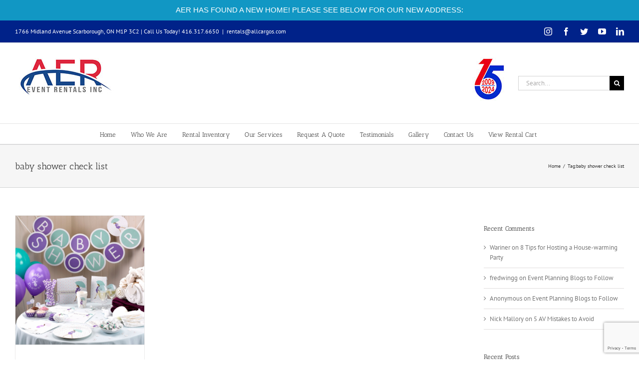

--- FILE ---
content_type: text/html; charset=UTF-8
request_url: https://allcargos.com/tag/baby-shower-check-list/
body_size: 22462
content:
<!DOCTYPE html>
<html class="avada-html-layout-boxed avada-html-header-position-top avada-html-is-archive"  xmlns="http://www.w3.org/1999/xhtml" prefix="" lang="en-US" prefix="og: http://ogp.me/ns# fb: http://ogp.me/ns/fb#">
<head>
	<meta http-equiv="X-UA-Compatible" content="IE=edge" />
	<meta http-equiv="Content-Type" content="text/html; charset=utf-8"/>
	<meta name="viewport" content="width=device-width, initial-scale=1" />
	
<!-- BEGIN Metadata added by the Add-Meta-Tags WordPress plugin -->
<meta name="description" content="Content tagged with baby shower check list." />
<meta name="keywords" content="baby shower check list" />
<!-- END Metadata added by the Add-Meta-Tags WordPress plugin -->

<meta name='robots' content='index, follow, max-image-preview:large, max-snippet:-1, max-video-preview:-1' />
	<style>img:is([sizes="auto" i], [sizes^="auto," i]) { contain-intrinsic-size: 3000px 1500px }</style>
		<!-- Pixel Cat Facebook Pixel Code -->
	<script>
	!function(f,b,e,v,n,t,s){if(f.fbq)return;n=f.fbq=function(){n.callMethod?
	n.callMethod.apply(n,arguments):n.queue.push(arguments)};if(!f._fbq)f._fbq=n;
	n.push=n;n.loaded=!0;n.version='2.0';n.queue=[];t=b.createElement(e);t.async=!0;
	t.src=v;s=b.getElementsByTagName(e)[0];s.parentNode.insertBefore(t,s)}(window,
	document,'script','https://connect.facebook.net/en_US/fbevents.js' );
	fbq( 'init', '668957053599736' );	</script>
	<!-- DO NOT MODIFY -->
	<!-- End Facebook Pixel Code -->
	
	<!-- This site is optimized with the Yoast SEO plugin v24.7 - https://yoast.com/wordpress/plugins/seo/ -->
	<title>baby shower check list Archives - AER Tent &amp; Event Rentals Inc</title>
	<link rel="canonical" href="https://allcargos.com/tag/baby-shower-check-list/" />
	<meta property="og:locale" content="en_US" />
	<meta property="og:type" content="article" />
	<meta property="og:title" content="baby shower check list Archives - AER Tent &amp; Event Rentals Inc" />
	<meta property="og:url" content="https://allcargos.com/tag/baby-shower-check-list/" />
	<meta property="og:site_name" content="AER Tent &amp; Event Rentals Inc" />
	<meta name="twitter:card" content="summary_large_image" />
	<script type="application/ld+json" class="yoast-schema-graph">{"@context":"https://schema.org","@graph":[{"@type":"CollectionPage","@id":"https://allcargos.com/tag/baby-shower-check-list/","url":"https://allcargos.com/tag/baby-shower-check-list/","name":"baby shower check list Archives - AER Tent &amp; Event Rentals Inc","isPartOf":{"@id":"https://allcargos.com/#website"},"primaryImageOfPage":{"@id":"https://allcargos.com/tag/baby-shower-check-list/#primaryimage"},"image":{"@id":"https://allcargos.com/tag/baby-shower-check-list/#primaryimage"},"thumbnailUrl":"https://allcargos.com/wp-content/uploads/2016/09/baby-shower.jpg","breadcrumb":{"@id":"https://allcargos.com/tag/baby-shower-check-list/#breadcrumb"},"inLanguage":"en-US"},{"@type":"ImageObject","inLanguage":"en-US","@id":"https://allcargos.com/tag/baby-shower-check-list/#primaryimage","url":"https://allcargos.com/wp-content/uploads/2016/09/baby-shower.jpg","contentUrl":"https://allcargos.com/wp-content/uploads/2016/09/baby-shower.jpg","width":1000,"height":1000},{"@type":"BreadcrumbList","@id":"https://allcargos.com/tag/baby-shower-check-list/#breadcrumb","itemListElement":[{"@type":"ListItem","position":1,"name":"Home","item":"https://allcargos.com/"},{"@type":"ListItem","position":2,"name":"baby shower check list"}]},{"@type":"WebSite","@id":"https://allcargos.com/#website","url":"https://allcargos.com/","name":"AER Tent &amp; Event Rentals Inc","description":"Tent &amp; Party Rentals Toronto &amp; GTA","potentialAction":[{"@type":"SearchAction","target":{"@type":"EntryPoint","urlTemplate":"https://allcargos.com/?s={search_term_string}"},"query-input":{"@type":"PropertyValueSpecification","valueRequired":true,"valueName":"search_term_string"}}],"inLanguage":"en-US"}]}</script>
	<!-- / Yoast SEO plugin. -->


<link rel="alternate" type="application/rss+xml" title="AER Tent &amp; Event Rentals Inc &raquo; Feed" href="https://allcargos.com/feed/" />
<link rel="alternate" type="application/rss+xml" title="AER Tent &amp; Event Rentals Inc &raquo; Comments Feed" href="https://allcargos.com/comments/feed/" />
					<link rel="shortcut icon" href="https://allcargos.com/wp-content/uploads/2015/04/favicon.ico" type="image/x-icon" />
		
		
		
		
		
		<link rel="alternate" type="application/rss+xml" title="AER Tent &amp; Event Rentals Inc &raquo; baby shower check list Tag Feed" href="https://allcargos.com/tag/baby-shower-check-list/feed/" />
<script type="text/javascript">
/* <![CDATA[ */
window._wpemojiSettings = {"baseUrl":"https:\/\/s.w.org\/images\/core\/emoji\/16.0.1\/72x72\/","ext":".png","svgUrl":"https:\/\/s.w.org\/images\/core\/emoji\/16.0.1\/svg\/","svgExt":".svg","source":{"concatemoji":"https:\/\/allcargos.com\/wp-includes\/js\/wp-emoji-release.min.js"}};
/*! This file is auto-generated */
!function(s,n){var o,i,e;function c(e){try{var t={supportTests:e,timestamp:(new Date).valueOf()};sessionStorage.setItem(o,JSON.stringify(t))}catch(e){}}function p(e,t,n){e.clearRect(0,0,e.canvas.width,e.canvas.height),e.fillText(t,0,0);var t=new Uint32Array(e.getImageData(0,0,e.canvas.width,e.canvas.height).data),a=(e.clearRect(0,0,e.canvas.width,e.canvas.height),e.fillText(n,0,0),new Uint32Array(e.getImageData(0,0,e.canvas.width,e.canvas.height).data));return t.every(function(e,t){return e===a[t]})}function u(e,t){e.clearRect(0,0,e.canvas.width,e.canvas.height),e.fillText(t,0,0);for(var n=e.getImageData(16,16,1,1),a=0;a<n.data.length;a++)if(0!==n.data[a])return!1;return!0}function f(e,t,n,a){switch(t){case"flag":return n(e,"\ud83c\udff3\ufe0f\u200d\u26a7\ufe0f","\ud83c\udff3\ufe0f\u200b\u26a7\ufe0f")?!1:!n(e,"\ud83c\udde8\ud83c\uddf6","\ud83c\udde8\u200b\ud83c\uddf6")&&!n(e,"\ud83c\udff4\udb40\udc67\udb40\udc62\udb40\udc65\udb40\udc6e\udb40\udc67\udb40\udc7f","\ud83c\udff4\u200b\udb40\udc67\u200b\udb40\udc62\u200b\udb40\udc65\u200b\udb40\udc6e\u200b\udb40\udc67\u200b\udb40\udc7f");case"emoji":return!a(e,"\ud83e\udedf")}return!1}function g(e,t,n,a){var r="undefined"!=typeof WorkerGlobalScope&&self instanceof WorkerGlobalScope?new OffscreenCanvas(300,150):s.createElement("canvas"),o=r.getContext("2d",{willReadFrequently:!0}),i=(o.textBaseline="top",o.font="600 32px Arial",{});return e.forEach(function(e){i[e]=t(o,e,n,a)}),i}function t(e){var t=s.createElement("script");t.src=e,t.defer=!0,s.head.appendChild(t)}"undefined"!=typeof Promise&&(o="wpEmojiSettingsSupports",i=["flag","emoji"],n.supports={everything:!0,everythingExceptFlag:!0},e=new Promise(function(e){s.addEventListener("DOMContentLoaded",e,{once:!0})}),new Promise(function(t){var n=function(){try{var e=JSON.parse(sessionStorage.getItem(o));if("object"==typeof e&&"number"==typeof e.timestamp&&(new Date).valueOf()<e.timestamp+604800&&"object"==typeof e.supportTests)return e.supportTests}catch(e){}return null}();if(!n){if("undefined"!=typeof Worker&&"undefined"!=typeof OffscreenCanvas&&"undefined"!=typeof URL&&URL.createObjectURL&&"undefined"!=typeof Blob)try{var e="postMessage("+g.toString()+"("+[JSON.stringify(i),f.toString(),p.toString(),u.toString()].join(",")+"));",a=new Blob([e],{type:"text/javascript"}),r=new Worker(URL.createObjectURL(a),{name:"wpTestEmojiSupports"});return void(r.onmessage=function(e){c(n=e.data),r.terminate(),t(n)})}catch(e){}c(n=g(i,f,p,u))}t(n)}).then(function(e){for(var t in e)n.supports[t]=e[t],n.supports.everything=n.supports.everything&&n.supports[t],"flag"!==t&&(n.supports.everythingExceptFlag=n.supports.everythingExceptFlag&&n.supports[t]);n.supports.everythingExceptFlag=n.supports.everythingExceptFlag&&!n.supports.flag,n.DOMReady=!1,n.readyCallback=function(){n.DOMReady=!0}}).then(function(){return e}).then(function(){var e;n.supports.everything||(n.readyCallback(),(e=n.source||{}).concatemoji?t(e.concatemoji):e.wpemoji&&e.twemoji&&(t(e.twemoji),t(e.wpemoji)))}))}((window,document),window._wpemojiSettings);
/* ]]> */
</script>
<link rel='stylesheet' id='validate-engine-css-css' href='https://allcargos.com/wp-content/plugins/wysija-newsletters/css/validationEngine.jquery.css' type='text/css' media='all' />
<style id='wp-emoji-styles-inline-css' type='text/css'>

	img.wp-smiley, img.emoji {
		display: inline !important;
		border: none !important;
		box-shadow: none !important;
		height: 1em !important;
		width: 1em !important;
		margin: 0 0.07em !important;
		vertical-align: -0.1em !important;
		background: none !important;
		padding: 0 !important;
	}
</style>
<style id='classic-theme-styles-inline-css' type='text/css'>
/*! This file is auto-generated */
.wp-block-button__link{color:#fff;background-color:#32373c;border-radius:9999px;box-shadow:none;text-decoration:none;padding:calc(.667em + 2px) calc(1.333em + 2px);font-size:1.125em}.wp-block-file__button{background:#32373c;color:#fff;text-decoration:none}
</style>
<style id='global-styles-inline-css' type='text/css'>
:root{--wp--preset--aspect-ratio--square: 1;--wp--preset--aspect-ratio--4-3: 4/3;--wp--preset--aspect-ratio--3-4: 3/4;--wp--preset--aspect-ratio--3-2: 3/2;--wp--preset--aspect-ratio--2-3: 2/3;--wp--preset--aspect-ratio--16-9: 16/9;--wp--preset--aspect-ratio--9-16: 9/16;--wp--preset--color--black: #000000;--wp--preset--color--cyan-bluish-gray: #abb8c3;--wp--preset--color--white: #ffffff;--wp--preset--color--pale-pink: #f78da7;--wp--preset--color--vivid-red: #cf2e2e;--wp--preset--color--luminous-vivid-orange: #ff6900;--wp--preset--color--luminous-vivid-amber: #fcb900;--wp--preset--color--light-green-cyan: #7bdcb5;--wp--preset--color--vivid-green-cyan: #00d084;--wp--preset--color--pale-cyan-blue: #8ed1fc;--wp--preset--color--vivid-cyan-blue: #0693e3;--wp--preset--color--vivid-purple: #9b51e0;--wp--preset--gradient--vivid-cyan-blue-to-vivid-purple: linear-gradient(135deg,rgba(6,147,227,1) 0%,rgb(155,81,224) 100%);--wp--preset--gradient--light-green-cyan-to-vivid-green-cyan: linear-gradient(135deg,rgb(122,220,180) 0%,rgb(0,208,130) 100%);--wp--preset--gradient--luminous-vivid-amber-to-luminous-vivid-orange: linear-gradient(135deg,rgba(252,185,0,1) 0%,rgba(255,105,0,1) 100%);--wp--preset--gradient--luminous-vivid-orange-to-vivid-red: linear-gradient(135deg,rgba(255,105,0,1) 0%,rgb(207,46,46) 100%);--wp--preset--gradient--very-light-gray-to-cyan-bluish-gray: linear-gradient(135deg,rgb(238,238,238) 0%,rgb(169,184,195) 100%);--wp--preset--gradient--cool-to-warm-spectrum: linear-gradient(135deg,rgb(74,234,220) 0%,rgb(151,120,209) 20%,rgb(207,42,186) 40%,rgb(238,44,130) 60%,rgb(251,105,98) 80%,rgb(254,248,76) 100%);--wp--preset--gradient--blush-light-purple: linear-gradient(135deg,rgb(255,206,236) 0%,rgb(152,150,240) 100%);--wp--preset--gradient--blush-bordeaux: linear-gradient(135deg,rgb(254,205,165) 0%,rgb(254,45,45) 50%,rgb(107,0,62) 100%);--wp--preset--gradient--luminous-dusk: linear-gradient(135deg,rgb(255,203,112) 0%,rgb(199,81,192) 50%,rgb(65,88,208) 100%);--wp--preset--gradient--pale-ocean: linear-gradient(135deg,rgb(255,245,203) 0%,rgb(182,227,212) 50%,rgb(51,167,181) 100%);--wp--preset--gradient--electric-grass: linear-gradient(135deg,rgb(202,248,128) 0%,rgb(113,206,126) 100%);--wp--preset--gradient--midnight: linear-gradient(135deg,rgb(2,3,129) 0%,rgb(40,116,252) 100%);--wp--preset--font-size--small: 9.75px;--wp--preset--font-size--medium: 20px;--wp--preset--font-size--large: 19.5px;--wp--preset--font-size--x-large: 42px;--wp--preset--font-size--normal: 13px;--wp--preset--font-size--xlarge: 26px;--wp--preset--font-size--huge: 39px;--wp--preset--font-family--inter: "Inter", sans-serif;--wp--preset--font-family--cardo: Cardo;--wp--preset--spacing--20: 0.44rem;--wp--preset--spacing--30: 0.67rem;--wp--preset--spacing--40: 1rem;--wp--preset--spacing--50: 1.5rem;--wp--preset--spacing--60: 2.25rem;--wp--preset--spacing--70: 3.38rem;--wp--preset--spacing--80: 5.06rem;--wp--preset--shadow--natural: 6px 6px 9px rgba(0, 0, 0, 0.2);--wp--preset--shadow--deep: 12px 12px 50px rgba(0, 0, 0, 0.4);--wp--preset--shadow--sharp: 6px 6px 0px rgba(0, 0, 0, 0.2);--wp--preset--shadow--outlined: 6px 6px 0px -3px rgba(255, 255, 255, 1), 6px 6px rgba(0, 0, 0, 1);--wp--preset--shadow--crisp: 6px 6px 0px rgba(0, 0, 0, 1);}:where(.is-layout-flex){gap: 0.5em;}:where(.is-layout-grid){gap: 0.5em;}body .is-layout-flex{display: flex;}.is-layout-flex{flex-wrap: wrap;align-items: center;}.is-layout-flex > :is(*, div){margin: 0;}body .is-layout-grid{display: grid;}.is-layout-grid > :is(*, div){margin: 0;}:where(.wp-block-columns.is-layout-flex){gap: 2em;}:where(.wp-block-columns.is-layout-grid){gap: 2em;}:where(.wp-block-post-template.is-layout-flex){gap: 1.25em;}:where(.wp-block-post-template.is-layout-grid){gap: 1.25em;}.has-black-color{color: var(--wp--preset--color--black) !important;}.has-cyan-bluish-gray-color{color: var(--wp--preset--color--cyan-bluish-gray) !important;}.has-white-color{color: var(--wp--preset--color--white) !important;}.has-pale-pink-color{color: var(--wp--preset--color--pale-pink) !important;}.has-vivid-red-color{color: var(--wp--preset--color--vivid-red) !important;}.has-luminous-vivid-orange-color{color: var(--wp--preset--color--luminous-vivid-orange) !important;}.has-luminous-vivid-amber-color{color: var(--wp--preset--color--luminous-vivid-amber) !important;}.has-light-green-cyan-color{color: var(--wp--preset--color--light-green-cyan) !important;}.has-vivid-green-cyan-color{color: var(--wp--preset--color--vivid-green-cyan) !important;}.has-pale-cyan-blue-color{color: var(--wp--preset--color--pale-cyan-blue) !important;}.has-vivid-cyan-blue-color{color: var(--wp--preset--color--vivid-cyan-blue) !important;}.has-vivid-purple-color{color: var(--wp--preset--color--vivid-purple) !important;}.has-black-background-color{background-color: var(--wp--preset--color--black) !important;}.has-cyan-bluish-gray-background-color{background-color: var(--wp--preset--color--cyan-bluish-gray) !important;}.has-white-background-color{background-color: var(--wp--preset--color--white) !important;}.has-pale-pink-background-color{background-color: var(--wp--preset--color--pale-pink) !important;}.has-vivid-red-background-color{background-color: var(--wp--preset--color--vivid-red) !important;}.has-luminous-vivid-orange-background-color{background-color: var(--wp--preset--color--luminous-vivid-orange) !important;}.has-luminous-vivid-amber-background-color{background-color: var(--wp--preset--color--luminous-vivid-amber) !important;}.has-light-green-cyan-background-color{background-color: var(--wp--preset--color--light-green-cyan) !important;}.has-vivid-green-cyan-background-color{background-color: var(--wp--preset--color--vivid-green-cyan) !important;}.has-pale-cyan-blue-background-color{background-color: var(--wp--preset--color--pale-cyan-blue) !important;}.has-vivid-cyan-blue-background-color{background-color: var(--wp--preset--color--vivid-cyan-blue) !important;}.has-vivid-purple-background-color{background-color: var(--wp--preset--color--vivid-purple) !important;}.has-black-border-color{border-color: var(--wp--preset--color--black) !important;}.has-cyan-bluish-gray-border-color{border-color: var(--wp--preset--color--cyan-bluish-gray) !important;}.has-white-border-color{border-color: var(--wp--preset--color--white) !important;}.has-pale-pink-border-color{border-color: var(--wp--preset--color--pale-pink) !important;}.has-vivid-red-border-color{border-color: var(--wp--preset--color--vivid-red) !important;}.has-luminous-vivid-orange-border-color{border-color: var(--wp--preset--color--luminous-vivid-orange) !important;}.has-luminous-vivid-amber-border-color{border-color: var(--wp--preset--color--luminous-vivid-amber) !important;}.has-light-green-cyan-border-color{border-color: var(--wp--preset--color--light-green-cyan) !important;}.has-vivid-green-cyan-border-color{border-color: var(--wp--preset--color--vivid-green-cyan) !important;}.has-pale-cyan-blue-border-color{border-color: var(--wp--preset--color--pale-cyan-blue) !important;}.has-vivid-cyan-blue-border-color{border-color: var(--wp--preset--color--vivid-cyan-blue) !important;}.has-vivid-purple-border-color{border-color: var(--wp--preset--color--vivid-purple) !important;}.has-vivid-cyan-blue-to-vivid-purple-gradient-background{background: var(--wp--preset--gradient--vivid-cyan-blue-to-vivid-purple) !important;}.has-light-green-cyan-to-vivid-green-cyan-gradient-background{background: var(--wp--preset--gradient--light-green-cyan-to-vivid-green-cyan) !important;}.has-luminous-vivid-amber-to-luminous-vivid-orange-gradient-background{background: var(--wp--preset--gradient--luminous-vivid-amber-to-luminous-vivid-orange) !important;}.has-luminous-vivid-orange-to-vivid-red-gradient-background{background: var(--wp--preset--gradient--luminous-vivid-orange-to-vivid-red) !important;}.has-very-light-gray-to-cyan-bluish-gray-gradient-background{background: var(--wp--preset--gradient--very-light-gray-to-cyan-bluish-gray) !important;}.has-cool-to-warm-spectrum-gradient-background{background: var(--wp--preset--gradient--cool-to-warm-spectrum) !important;}.has-blush-light-purple-gradient-background{background: var(--wp--preset--gradient--blush-light-purple) !important;}.has-blush-bordeaux-gradient-background{background: var(--wp--preset--gradient--blush-bordeaux) !important;}.has-luminous-dusk-gradient-background{background: var(--wp--preset--gradient--luminous-dusk) !important;}.has-pale-ocean-gradient-background{background: var(--wp--preset--gradient--pale-ocean) !important;}.has-electric-grass-gradient-background{background: var(--wp--preset--gradient--electric-grass) !important;}.has-midnight-gradient-background{background: var(--wp--preset--gradient--midnight) !important;}.has-small-font-size{font-size: var(--wp--preset--font-size--small) !important;}.has-medium-font-size{font-size: var(--wp--preset--font-size--medium) !important;}.has-large-font-size{font-size: var(--wp--preset--font-size--large) !important;}.has-x-large-font-size{font-size: var(--wp--preset--font-size--x-large) !important;}
:where(.wp-block-post-template.is-layout-flex){gap: 1.25em;}:where(.wp-block-post-template.is-layout-grid){gap: 1.25em;}
:where(.wp-block-columns.is-layout-flex){gap: 2em;}:where(.wp-block-columns.is-layout-grid){gap: 2em;}
:root :where(.wp-block-pullquote){font-size: 1.5em;line-height: 1.6;}
</style>
<link rel='stylesheet' id='topbar-css' href='https://allcargos.com/wp-content/plugins/top-bar/inc/../css/topbar_style.css' type='text/css' media='all' />
<style id='woocommerce-inline-inline-css' type='text/css'>
.woocommerce form .form-row .required { visibility: visible; }
</style>
<link rel='stylesheet' id='brands-styles-css' href='https://allcargos.com/wp-content/plugins/woocommerce/assets/css/brands.css' type='text/css' media='all' />
<!--[if IE]>
<link rel='stylesheet' id='avada-IE-css' href='https://allcargos.com/wp-content/themes/Avada/assets/css/dynamic/ie.min.css' type='text/css' media='all' />
<style id='avada-IE-inline-css' type='text/css'>
.avada-select-parent .select-arrow{background-color:#ffffff}
.select-arrow{background-color:#ffffff}
</style>
<![endif]-->
<link rel='stylesheet' id='fusion-dynamic-css-css' href='https://allcargos.com/wp-content/uploads/fusion-styles/cbb1799041a5ecf36f3069655874d2bc.min.css' type='text/css' media='all' />
<link rel='stylesheet' id='yith_ywraq_frontend-css' href='https://allcargos.com/wp-content/plugins/yith-woocommerce-request-a-quote-premium/assets/css/ywraq-frontend.css' type='text/css' media='all' />
<style id='yith_ywraq_frontend-inline-css' type='text/css'>
.woocommerce .add-request-quote-button.button, .woocommerce .add-request-quote-button-addons.button{
    background-color: #0066b4!important;
    color: #fff!important;
}
.woocommerce .add-request-quote-button.button:hover,  .woocommerce .add-request-quote-button-addons.button:hover{
    background-color: #044a80!important;
    color: #fff!important;
}
.woocommerce a.add-request-quote-button{
    color: #fff!important;
}

.woocommerce a.add-request-quote-button:hover{
    color: #fff!important;
}

</style>
<link rel='stylesheet' id='ctn-stylesheet-css' href='https://allcargos.com/wp-content/plugins/current-template-name/assets/css/ctn-style.css' type='text/css' media='all' />
<script type="text/template" id="tmpl-variation-template">
	<div class="woocommerce-variation-description">{{{ data.variation.variation_description }}}</div>
	<div class="woocommerce-variation-price">{{{ data.variation.price_html }}}</div>
	<div class="woocommerce-variation-availability">{{{ data.variation.availability_html }}}</div>
</script>
<script type="text/template" id="tmpl-unavailable-variation-template">
	<p role="alert">Sorry, this product is unavailable. Please choose a different combination.</p>
</script>
<script type="text/javascript" src="https://allcargos.com/wp-includes/js/jquery/jquery.min.js" id="jquery-core-js"></script>
<script type="text/javascript" src="https://allcargos.com/wp-includes/js/jquery/jquery-migrate.min.js" id="jquery-migrate-js"></script>
<script type="text/javascript" id="topbar_frontjs-js-extra">
/* <![CDATA[ */
var tpbr_settings = {"fixed":"notfixed","user_who":"notloggedin","guests_or_users":"all","message":"AER HAS FOUND A NEW HOME! PLEASE SEE BELOW FOR OUR NEW ADDRESS:","status":"active","yn_button":"nobutton","color":"#1197c4","button_text":"","button_url":"","button_behavior":"samewindow","is_admin_bar":"no","detect_sticky":"0"};
/* ]]> */
</script>
<script type="text/javascript" src="https://allcargos.com/wp-content/plugins/top-bar/inc/../js/tpbr_front.min.js" id="topbar_frontjs-js"></script>
<script type="text/javascript" src="https://allcargos.com/wp-content/plugins/woocommerce/assets/js/jquery-blockui/jquery.blockUI.min.js" id="jquery-blockui-js" defer="defer" data-wp-strategy="defer"></script>
<script type="text/javascript" id="wc-add-to-cart-js-extra">
/* <![CDATA[ */
var wc_add_to_cart_params = {"ajax_url":"\/wp-admin\/admin-ajax.php","wc_ajax_url":"\/?wc-ajax=%%endpoint%%","i18n_view_cart":"View cart","cart_url":"https:\/\/allcargos.com\/party-rental-cart\/","is_cart":"","cart_redirect_after_add":"no"};
/* ]]> */
</script>
<script type="text/javascript" src="https://allcargos.com/wp-content/plugins/woocommerce/assets/js/frontend/add-to-cart.min.js" id="wc-add-to-cart-js" defer="defer" data-wp-strategy="defer"></script>
<script type="text/javascript" src="https://allcargos.com/wp-content/plugins/woocommerce/assets/js/js-cookie/js.cookie.min.js" id="js-cookie-js" defer="defer" data-wp-strategy="defer"></script>
<script type="text/javascript" id="woocommerce-js-extra">
/* <![CDATA[ */
var woocommerce_params = {"ajax_url":"\/wp-admin\/admin-ajax.php","wc_ajax_url":"\/?wc-ajax=%%endpoint%%","i18n_password_show":"Show password","i18n_password_hide":"Hide password"};
/* ]]> */
</script>
<script type="text/javascript" src="https://allcargos.com/wp-content/plugins/woocommerce/assets/js/frontend/woocommerce.min.js" id="woocommerce-js" defer="defer" data-wp-strategy="defer"></script>
<script type="text/javascript" src="https://allcargos.com/wp-includes/js/underscore.min.js" id="underscore-js"></script>
<script type="text/javascript" id="wp-util-js-extra">
/* <![CDATA[ */
var _wpUtilSettings = {"ajax":{"url":"\/wp-admin\/admin-ajax.php"}};
/* ]]> */
</script>
<script type="text/javascript" src="https://allcargos.com/wp-includes/js/wp-util.min.js" id="wp-util-js"></script>
<script type="text/javascript" id="wc-add-to-cart-variation-js-extra">
/* <![CDATA[ */
var wc_add_to_cart_variation_params = {"wc_ajax_url":"\/?wc-ajax=%%endpoint%%","i18n_no_matching_variations_text":"Sorry, no products matched your selection. Please choose a different combination.","i18n_make_a_selection_text":"Please select some product options before adding this product to your cart.","i18n_unavailable_text":"Sorry, this product is unavailable. Please choose a different combination.","i18n_reset_alert_text":"Your selection has been reset. Please select some product options before adding this product to your cart."};
/* ]]> */
</script>
<script type="text/javascript" src="https://allcargos.com/wp-content/plugins/woocommerce/assets/js/frontend/add-to-cart-variation.min.js" id="wc-add-to-cart-variation-js" defer="defer" data-wp-strategy="defer"></script>
<link rel="https://api.w.org/" href="https://allcargos.com/wp-json/" /><link rel="alternate" title="JSON" type="application/json" href="https://allcargos.com/wp-json/wp/v2/tags/302" /><link rel="EditURI" type="application/rsd+xml" title="RSD" href="https://allcargos.com/xmlrpc.php?rsd" />
<style type="text/css" id="css-fb-visibility">@media screen and (max-width: 640px){body:not(.fusion-builder-ui-wireframe) .fusion-no-small-visibility{display:none !important;}body:not(.fusion-builder-ui-wireframe) .sm-text-align-center{text-align:center !important;}body:not(.fusion-builder-ui-wireframe) .sm-text-align-left{text-align:left !important;}body:not(.fusion-builder-ui-wireframe) .sm-text-align-right{text-align:right !important;}body:not(.fusion-builder-ui-wireframe) .sm-mx-auto{margin-left:auto !important;margin-right:auto !important;}body:not(.fusion-builder-ui-wireframe) .sm-ml-auto{margin-left:auto !important;}body:not(.fusion-builder-ui-wireframe) .sm-mr-auto{margin-right:auto !important;}body:not(.fusion-builder-ui-wireframe) .fusion-absolute-position-small{position:absolute;top:auto;width:100%;}}@media screen and (min-width: 641px) and (max-width: 1024px){body:not(.fusion-builder-ui-wireframe) .fusion-no-medium-visibility{display:none !important;}body:not(.fusion-builder-ui-wireframe) .md-text-align-center{text-align:center !important;}body:not(.fusion-builder-ui-wireframe) .md-text-align-left{text-align:left !important;}body:not(.fusion-builder-ui-wireframe) .md-text-align-right{text-align:right !important;}body:not(.fusion-builder-ui-wireframe) .md-mx-auto{margin-left:auto !important;margin-right:auto !important;}body:not(.fusion-builder-ui-wireframe) .md-ml-auto{margin-left:auto !important;}body:not(.fusion-builder-ui-wireframe) .md-mr-auto{margin-right:auto !important;}body:not(.fusion-builder-ui-wireframe) .fusion-absolute-position-medium{position:absolute;top:auto;width:100%;}}@media screen and (min-width: 1025px){body:not(.fusion-builder-ui-wireframe) .fusion-no-large-visibility{display:none !important;}body:not(.fusion-builder-ui-wireframe) .lg-text-align-center{text-align:center !important;}body:not(.fusion-builder-ui-wireframe) .lg-text-align-left{text-align:left !important;}body:not(.fusion-builder-ui-wireframe) .lg-text-align-right{text-align:right !important;}body:not(.fusion-builder-ui-wireframe) .lg-mx-auto{margin-left:auto !important;margin-right:auto !important;}body:not(.fusion-builder-ui-wireframe) .lg-ml-auto{margin-left:auto !important;}body:not(.fusion-builder-ui-wireframe) .lg-mr-auto{margin-right:auto !important;}body:not(.fusion-builder-ui-wireframe) .fusion-absolute-position-large{position:absolute;top:auto;width:100%;}}</style>	<noscript><style>.woocommerce-product-gallery{ opacity: 1 !important; }</style></noscript>
	<style type="text/css">.recentcomments a{display:inline !important;padding:0 !important;margin:0 !important;}</style><style type="text/css" id="custom-background-css">
body.custom-background { background-color: #ffffff; }
</style>
	<style class='wp-fonts-local' type='text/css'>
@font-face{font-family:Inter;font-style:normal;font-weight:300 900;font-display:fallback;src:url('https://allcargos.com/wp-content/plugins/woocommerce/assets/fonts/Inter-VariableFont_slnt,wght.woff2') format('woff2');font-stretch:normal;}
@font-face{font-family:Cardo;font-style:normal;font-weight:400;font-display:fallback;src:url('https://allcargos.com/wp-content/plugins/woocommerce/assets/fonts/cardo_normal_400.woff2') format('woff2');}
</style>
<link rel="icon" href="https://allcargos.com/wp-content/uploads/2022/01/cropped-Event-Rentals-Inc-sm-32x32.jpg" sizes="32x32" />
<link rel="icon" href="https://allcargos.com/wp-content/uploads/2022/01/cropped-Event-Rentals-Inc-sm-192x192.jpg" sizes="192x192" />
<link rel="apple-touch-icon" href="https://allcargos.com/wp-content/uploads/2022/01/cropped-Event-Rentals-Inc-sm-180x180.jpg" />
<meta name="msapplication-TileImage" content="https://allcargos.com/wp-content/uploads/2022/01/cropped-Event-Rentals-Inc-sm-270x270.jpg" />
		<style type="text/css" id="wp-custom-css">
			.fusion-footer-widget-area {
	position: relative;
	clear:both;
}		</style>
				<script type="text/javascript">
			var doc = document.documentElement;
			doc.setAttribute( 'data-useragent', navigator.userAgent );
		</script>
		        <style>
            #wp-admin-bar-ctn_adminbar_menu .ab-item {
                background: ;
                color:  !important;
            }
            #wp-admin-bar-ctn_adminbar_menu .ab-item .ctn-admin-item {
                color: #6ef791;
            }
            .ctn-admin-item {
                color: #6ef791;
            }
            .ab-submenu {

            }
        </style>
        <script>
  (function(i,s,o,g,r,a,m){i['GoogleAnalyticsObject']=r;i[r]=i[r]||function(){
  (i[r].q=i[r].q||[]).push(arguments)},i[r].l=1*new Date();a=s.createElement(o),
  m=s.getElementsByTagName(o)[0];a.async=1;a.src=g;m.parentNode.insertBefore(a,m)
  })(window,document,'script','//www.google-analytics.com/analytics.js','ga');

  ga('create', 'UA-22873186-2', 'auto');
  ga('send', 'pageview');

</script>
	<meta name=keywords content="wedding & tent rentals toronto, tent & event rentals toronto, canopy rentals durham, party supplies rentals toronto, party tent rentals durham, canopy rentals toronto, wedding tent rentals durham, party tent rentals durham"/>
<meta name=description content="AER Tent & Event Rentals is your reliable and affordable source for well maintained Tent & Special Event Rentals in Toronto and across the GTA"/></head>

<body class="archive tag tag-baby-shower-check-list tag-302 custom-background wp-theme-Avada wp-child-theme-Avada-child theme-Avada woocommerce-no-js fusion-image-hovers fusion-pagination-sizing fusion-button_size-large fusion-button_type-flat fusion-button_span-no avada-image-rollover-circle-no avada-image-rollover-yes avada-image-rollover-direction-left fusion-has-button-gradient fusion-body ltr fusion-sticky-header no-tablet-sticky-header no-mobile-sticky-header fusion-disable-outline fusion-sub-menu-fade mobile-logo-pos-left layout-boxed-mode avada-has-boxed-modal-shadow-none layout-scroll-offset-full avada-has-zero-margin-offset-top has-sidebar fusion-top-header menu-text-align-left fusion-woo-product-design-classic fusion-woo-shop-page-columns-4 fusion-woo-related-columns-5 fusion-woo-archive-page-columns-3 avada-has-woo-gallery-disabled woo-sale-badge-circle woo-outofstock-badge-top_bar mobile-menu-design-modern fusion-show-pagination-text fusion-header-layout-v4 avada-responsive avada-footer-fx-none avada-menu-highlight-style-bar fusion-search-form-classic fusion-main-menu-search-overlay fusion-avatar-square avada-dropdown-styles avada-blog-layout-large avada-blog-archive-layout-grid avada-header-shadow-no avada-menu-icon-position-left avada-has-mainmenu-dropdown-divider fusion-has-main-nav-icon-circle avada-has-pagetitle-bg-parallax avada-has-mobile-menu-search avada-has-breadcrumb-mobile-hidden avada-has-titlebar-bar_and_content avada-has-pagination-padding avada-flyout-menu-direction-fade avada-ec-views-v1" >
		<a class="skip-link screen-reader-text" href="#content">Skip to content</a>

	<div id="boxed-wrapper">
		<div class="fusion-sides-frame"></div>
		<div id="wrapper" class="fusion-wrapper">
			<div id="home" style="position:relative;top:-1px;"></div>
			
				
			<header class="fusion-header-wrapper">
				<div class="fusion-header-v4 fusion-logo-alignment fusion-logo-left fusion-sticky-menu- fusion-sticky-logo- fusion-mobile-logo- fusion-sticky-menu-only fusion-header-menu-align-left fusion-mobile-menu-design-modern">
					
<div class="fusion-secondary-header">
	<div class="fusion-row">
					<div class="fusion-alignleft">
				<div class="fusion-contact-info"><span class="fusion-contact-info-phone-number">1766 Midland Avenue Scarborough, ON M1P 3C2 | Call Us Today! 416.317.6650</span><span class="fusion-header-separator">|</span><span class="fusion-contact-info-email-address"><a href="mailto:re&#110;ta&#108;&#115;&#64;&#97;&#108;l&#99;&#97;rgo&#115;.&#99;o&#109;">re&#110;ta&#108;&#115;&#64;&#97;&#108;l&#99;&#97;rgo&#115;.&#99;o&#109;</a></span></div>			</div>
							<div class="fusion-alignright">
				<div class="fusion-social-links-header"><div class="fusion-social-networks"><div class="fusion-social-networks-wrapper"><a  class="fusion-social-network-icon fusion-tooltip fusion-instagram fusion-icon-instagram" style data-placement="bottom" data-title="Instagram" data-toggle="tooltip" title="Instagram" href="https://www.instagram.com/aereventrentals/" target="_blank" rel="noopener noreferrer"><span class="screen-reader-text">Instagram</span></a><a  class="fusion-social-network-icon fusion-tooltip fusion-facebook fusion-icon-facebook" style data-placement="bottom" data-title="Facebook" data-toggle="tooltip" title="Facebook" href="https://www.facebook.com/pages/AllCargos-EventParty-Rentals/109698615730820?fref=ts" target="_blank" rel="noopener noreferrer"><span class="screen-reader-text">Facebook</span></a><a  class="fusion-social-network-icon fusion-tooltip fusion-twitter fusion-icon-twitter" style data-placement="bottom" data-title="Twitter" data-toggle="tooltip" title="Twitter" href="https://twitter.com/AEventRentals" target="_blank" rel="noopener noreferrer"><span class="screen-reader-text">Twitter</span></a><a  class="fusion-social-network-icon fusion-tooltip fusion-youtube fusion-icon-youtube" style data-placement="bottom" data-title="YouTube" data-toggle="tooltip" title="YouTube" href="https://www.youtube.com/channel/UCDBErvToz6NFdcjrp0354kQ" target="_blank" rel="noopener noreferrer"><span class="screen-reader-text">YouTube</span></a><a  class="fusion-social-network-icon fusion-tooltip fusion-linkedin fusion-icon-linkedin" style data-placement="bottom" data-title="LinkedIn" data-toggle="tooltip" title="LinkedIn" href="https://www.linkedin.com/company/allcargos-tent-&amp;-event-rentals/about/" target="_blank" rel="noopener noreferrer"><span class="screen-reader-text">LinkedIn</span></a></div></div></div>			</div>
			</div>
</div>
<div class="fusion-header-sticky-height"></div>
<div class="fusion-sticky-header-wrapper"> <!-- start fusion sticky header wrapper -->
	<div class="fusion-header">
		<div class="fusion-row">
							<div class="fusion-logo" data-margin-top="0px" data-margin-bottom="0px" data-margin-left="0px" data-margin-right="0px">
			<a class="fusion-logo-link"  href="https://allcargos.com/" >

						
			<!-- standard logo -->
			<img src="https://allcargos.com/wp-content/uploads/2022/02/Event-Rentals-Inc-sm.jpg" srcset="https://allcargos.com/wp-content/uploads/2022/02/Event-Rentals-Inc-sm.jpg 1x" width="200" height="76" alt="AER Tent &amp; Event Rentals Inc Logo" data-retina_logo_url="" class="fusion-standard-logo" />
<div style="position: relative; clear: both; float: right; left: 700px; bottom: 10px;"><img src= https://allcargos.com/wp-content/uploads/2024/01/15-logo-1.jpg></div>
			
					</a>
		
<div class="fusion-header-content-3-wrapper">
			<h3 class="fusion-header-tagline">
			<div style="display: none;"><center><img src="https://allcargos.com/wp-content/uploads/2022/01/Event-Rentals-Inc-sm.jpg" width="150" height="150" /></center></div>		</h3>
		<div class="fusion-secondary-menu-search">
					<form role="search" class="searchform fusion-search-form  fusion-search-form-classic" method="get" action="https://allcargos.com/">
			<div class="fusion-search-form-content">

				
				<div class="fusion-search-field search-field">
					<label><span class="screen-reader-text">Search for:</span>
													<input type="search" value="" name="s" class="s" placeholder="Search..." required aria-required="true" aria-label="Search..."/>
											</label>
				</div>
				<div class="fusion-search-button search-button">
					<input type="submit" class="fusion-search-submit searchsubmit" aria-label="Search" value="&#xf002;" />
									</div>

				<input type="hidden" value="product" name="post_type" />
			</div>


			
		</form>
				</div>
	</div>
</div>								<div class="fusion-mobile-menu-icons">
							<a href="#" class="fusion-icon fusion-icon-bars" aria-label="Toggle mobile menu" aria-expanded="false"></a>
		
					<a href="#" class="fusion-icon fusion-icon-search" aria-label="Toggle mobile search"></a>
		
		
			</div>
			
					</div>
	</div>
	<div class="fusion-secondary-main-menu">
		<div class="fusion-row">
			<nav class="fusion-main-menu" aria-label="Main Menu"><div class="fusion-overlay-search">		<form role="search" class="searchform fusion-search-form  fusion-search-form-classic" method="get" action="https://allcargos.com/">
			<div class="fusion-search-form-content">

				
				<div class="fusion-search-field search-field">
					<label><span class="screen-reader-text">Search for:</span>
													<input type="search" value="" name="s" class="s" placeholder="Search..." required aria-required="true" aria-label="Search..."/>
											</label>
				</div>
				<div class="fusion-search-button search-button">
					<input type="submit" class="fusion-search-submit searchsubmit" aria-label="Search" value="&#xf002;" />
									</div>

				<input type="hidden" value="product" name="post_type" />
			</div>


			
		</form>
		<div class="fusion-search-spacer"></div><a href="#" role="button" aria-label="Close Search" class="fusion-close-search"></a></div><ul id="menu-main" class="fusion-menu"><li  id="menu-item-11637"  class="menu-item menu-item-type-post_type menu-item-object-page menu-item-home menu-item-11637"  data-item-id="11637"><a  href="https://allcargos.com/" class="fusion-bar-highlight"><span class="menu-text">Home</span></a></li><li  id="menu-item-11389"  class="menu-item menu-item-type-post_type menu-item-object-page menu-item-has-children menu-item-11389 fusion-dropdown-menu"  data-item-id="11389"><a  href="https://allcargos.com/about-us/" class="fusion-bar-highlight"><span class="menu-text">Who We Are</span></a><ul class="sub-menu"><li  id="menu-item-12699"  class="menu-item menu-item-type-post_type menu-item-object-page menu-item-12699 fusion-dropdown-submenu" ><a  href="https://allcargos.com/community-involvement/" class="fusion-bar-highlight"><span>Community Involvement</span></a></li></ul></li><li  id="menu-item-11074"  class="menu-item menu-item-type-post_type menu-item-object-page menu-item-11074"  data-item-id="11074"><a  href="https://allcargos.com/chair-linens-table-rentals-brampton-markham/" class="fusion-bar-highlight"><span class="menu-text">Rental Inventory</span></a></li><li  id="menu-item-12541"  class="menu-item menu-item-type-post_type menu-item-object-page menu-item-12541"  data-item-id="12541"><a  href="https://allcargos.com/trade-show-portable-staging-backyard-events-rentals-services-toronto-mississauga-markham/" class="fusion-bar-highlight"><span class="menu-text">Our Services</span></a></li><li  id="menu-item-16662"  class="menu-item menu-item-type-post_type menu-item-object-page menu-item-has-children menu-item-16662 fusion-dropdown-menu"  data-item-id="16662"><a  href="https://allcargos.com/party-event-rental-quote-request-form-2/" class="fusion-bar-highlight"><span class="menu-text">Request A Quote</span></a><ul class="sub-menu"><li  id="menu-item-16663"  class="menu-item menu-item-type-custom menu-item-object-custom menu-item-16663 fusion-dropdown-submenu" ><a  href="https://allcargos.com/party-event-rental-quote-request-form/" class="fusion-bar-highlight"><span>Place An Order</span></a></li></ul></li><li  id="menu-item-12498"  class="menu-item menu-item-type-post_type menu-item-object-page menu-item-12498"  data-item-id="12498"><a  href="https://allcargos.com/testimonials/" class="fusion-bar-highlight"><span class="menu-text">Testimonials</span></a></li><li  id="menu-item-11070"  class="menu-item menu-item-type-post_type menu-item-object-page menu-item-11070"  data-item-id="11070"><a  href="https://allcargos.com/party-rental-gallery/" class="fusion-bar-highlight"><span class="menu-text">Gallery</span></a></li><li  id="menu-item-11069"  class="menu-item menu-item-type-post_type menu-item-object-page menu-item-11069"  data-item-id="11069"><a  href="https://allcargos.com/contact/" class="fusion-bar-highlight"><span class="menu-text">Contact Us</span></a></li><li  id="menu-item-16661"  class="menu-item menu-item-type-custom menu-item-object-custom menu-item-16661"  data-item-id="16661"><a  href="https://allcargos.com/party-event-rental-quote-request-form/" class="fusion-bar-highlight"><span class="menu-text">View Rental Cart</span></a></li></ul></nav>
<nav class="fusion-mobile-nav-holder fusion-mobile-menu-text-align-left" aria-label="Main Menu Mobile"></nav>

			
<div class="fusion-clearfix"></div>
<div class="fusion-mobile-menu-search">
			<form role="search" class="searchform fusion-search-form  fusion-search-form-classic" method="get" action="https://allcargos.com/">
			<div class="fusion-search-form-content">

				
				<div class="fusion-search-field search-field">
					<label><span class="screen-reader-text">Search for:</span>
													<input type="search" value="" name="s" class="s" placeholder="Search..." required aria-required="true" aria-label="Search..."/>
											</label>
				</div>
				<div class="fusion-search-button search-button">
					<input type="submit" class="fusion-search-submit searchsubmit" aria-label="Search" value="&#xf002;" />
									</div>

				<input type="hidden" value="product" name="post_type" />
			</div>


			
		</form>
		</div>
		</div>
	</div>
</div> <!-- end fusion sticky header wrapper -->
				</div>
				<div class="fusion-clearfix"></div>
			</header>
							
				
		<div id="sliders-container">
					</div>
				
				
			
			<div class="avada-page-titlebar-wrapper" role="banner">
	<div class="fusion-page-title-bar fusion-page-title-bar-none fusion-page-title-bar-left">
		<div class="fusion-page-title-row">
			<div class="fusion-page-title-wrapper">
				<div class="fusion-page-title-captions">

																							<h1 class="entry-title">baby shower check list</h1>

											
					
				</div>

															<div class="fusion-page-title-secondary">
							<div class="fusion-breadcrumbs"><span class="fusion-breadcrumb-item"><a href="https://allcargos.com" class="fusion-breadcrumb-link"><span >Home</span></a></span><span class="fusion-breadcrumb-sep">/</span><span class="fusion-breadcrumb-item"><span >Tag: </span></span><span class="fusion-breadcrumb-item"><span  class="breadcrumb-leaf">baby shower check list</span></span></div>						</div>
									
			</div>
		</div>
	</div>
</div>

						<main id="main" class="clearfix ">
				<div class="fusion-row" style="">
<section id="content" class="" style="float: left;">
	
	<div id="posts-container" class="fusion-blog-archive fusion-blog-layout-grid-wrapper fusion-clearfix">
	<div class="fusion-posts-container fusion-blog-layout-grid fusion-blog-layout-grid-3 isotope fusion-blog-pagination fusion-blog-rollover " data-pages="1">
		
		
													<article id="post-14662" class="fusion-post-grid  post fusion-clearfix post-14662 type-post status-publish format-standard has-post-thumbnail hentry category-uncategorized tag-baby-shower tag-baby-shower-check-list tag-diy tag-planning">
														<div class="fusion-post-wrapper">
				
				
				
									
		<div class="fusion-flexslider flexslider fusion-flexslider-loading fusion-post-slideshow">
		<ul class="slides">
																		<li>

<div  class="fusion-image-wrapper" aria-haspopup="true">
	
	
	
		
					<img width="1000" height="1000" src="https://allcargos.com/wp-content/uploads/2016/09/baby-shower.jpg" class="attachment-full size-full wp-post-image" alt="" decoding="async" fetchpriority="high" srcset="https://allcargos.com/wp-content/uploads/2016/09/baby-shower-600x600.jpg 600w, https://allcargos.com/wp-content/uploads/2016/09/baby-shower.jpg 1000w" sizes="(min-width: 2200px) 100vw, (min-width: 784px) 280px, (min-width: 712px) 421px, (min-width: 640px) 712px, " />
	

		<div class="fusion-rollover">
	<div class="fusion-rollover-content">

														<a class="fusion-rollover-link" href="https://allcargos.com/baby-showers-101/">Baby Showers 101</a>
			
														
								
													<div class="fusion-rollover-sep"></div>
				
																		<a class="fusion-rollover-gallery" href="https://allcargos.com/wp-content/uploads/2016/09/baby-shower.jpg" data-id="14662" data-rel="iLightbox[gallery]" data-title="SWL Web Optimised" data-caption="">
						Gallery					</a>
														
		
												<h4 class="fusion-rollover-title">
					<a class="fusion-rollover-title-link" href="https://allcargos.com/baby-showers-101/">
						Baby Showers 101					</a>
				</h4>
			
										<div class="fusion-rollover-categories"><a href="https://allcargos.com/category/uncategorized/" rel="tag">Uncategorized</a></div>					
		
						<a class="fusion-link-wrapper" href="https://allcargos.com/baby-showers-101/" aria-label="Baby Showers 101"></a>
	</div>
</div>

	
</div>
</li>
																																																																														</ul>
	</div>
				
														<div class="fusion-post-content-wrapper">
				
				
				<div class="fusion-post-content post-content">
					<h2 class="entry-title fusion-post-title"><a href="https://allcargos.com/baby-showers-101/">Baby Showers 101</a></h2>
																<p class="fusion-single-line-meta">By <span class="vcard"><span class="fn"><a href="https://allcargos.com/author/admin/" title="Posts by admin" rel="author">admin</a></span></span><span class="fusion-inline-sep">|</span><span class="updated rich-snippet-hidden">2019-02-03T15:23:53-05:00</span><span>September 5th, 2016</span><span class="fusion-inline-sep">|</span><a href="https://allcargos.com/category/uncategorized/" rel="category tag">Uncategorized</a><span class="fusion-inline-sep">|</span></p>
																										<div class="fusion-content-sep sep-double sep-solid"></div>
						
					
					<div class="fusion-post-content-container">
						<p>Whether you're planning a baby shower for yourself or for someone close to you, this checklist will help ensure you stay on track for the big day! Nine or 10 Weeks Before Determine who hosts. Set a budget. Decide where to have the party. Pick a date. Make a guest list. Six Weeks Before Choose [...]</p>					</div>
				</div>

				
																																<div class="fusion-meta-info">
																										<div class="fusion-alignleft">
										<a href="https://allcargos.com/baby-showers-101/" class="fusion-read-more" aria-label="More on Baby Showers 101">
											Read More										</a>
									</div>
								
																																		<div class="fusion-alignright">
																					<a href="https://allcargos.com/baby-showers-101/#respond"><i class="fusion-icon-bubbles" aria-hidden="true"></i>&nbsp;0</a>																			</div>
															</div>
															
									</div>
				
									</div>
							</article>

			
		
		
	</div>

			</div>
</section>
<aside id="sidebar" class="sidebar fusion-widget-area fusion-content-widget-area fusion-sidebar-right fusion-blogsidebar" style="float: right;" >
											
					<section id="recent-comments-2" class="widget widget_recent_comments"><div class="heading"><h4 class="widget-title">Recent Comments</h4></div><ul id="recentcomments"><li class="recentcomments"><span class="comment-author-link">Wariner</span> on <a href="https://allcargos.com/8-tips-for-hosting-a-house-warming-party/#comment-540">8 Tips for Hosting a House-warming Party</a></li><li class="recentcomments"><span class="comment-author-link">fredwingg</span> on <a href="https://allcargos.com/event-planning-blogs-to-follow/#comment-129">Event Planning Blogs to Follow</a></li><li class="recentcomments"><span class="comment-author-link">Anonymous</span> on <a href="https://allcargos.com/event-planning-blogs-to-follow/#comment-64">Event Planning Blogs to Follow</a></li><li class="recentcomments"><span class="comment-author-link">Nick Mallory</span> on <a href="https://allcargos.com/5-av-mistakes-to-avoid/#comment-10">5 AV Mistakes to Avoid</a></li></ul></section>
		<section id="recent-posts-5" class="widget widget_recent_entries">
		<div class="heading"><h4 class="widget-title">Recent Posts</h4></div>
		<ul>
											<li>
					<a href="https://allcargos.com/creating-stylish-seating-for-your-wedding-the-benefits-of-chiavari-chair-rentals/">Creating Stylish Seating for Your Wedding: The Benefits of Chiavari Chair Rentals</a>
									</li>
											<li>
					<a href="https://allcargos.com/what-you-need-to-know-about-party-rental-equipment/">What You Need to Know About Party Rental Equipment</a>
									</li>
											<li>
					<a href="https://allcargos.com/how-to-choose-the-perfect-tent-for-your-backyard-wedding-rental/">How to Choose the Perfect Tent for Your Backyard Wedding Rental</a>
									</li>
											<li>
					<a href="https://allcargos.com/everything-you-need-to-know-about-tent-rentals-for-weddings/">Everything You Need to Know About Tent Rentals for Weddings</a>
									</li>
											<li>
					<a href="https://allcargos.com/from-tables-to-tents-a-guide-to-party-rentals-in-the-durham-region/">From Tables to Tents: A Guide to Party Rentals in the Durham Region</a>
									</li>
					</ul>

		</section><section id="woocommerce_product_categories-3" class="widget woocommerce widget_product_categories"><div class="heading"><h4 class="widget-title">Our Product Categories</h4></div><ul class="product-categories"><li class="cat-item cat-item-333"><a href="https://allcargos.com/product-category/artificial-trees-hedges-astroturf-rental-toronto/">Artificial Trees, Hedges and AstroTurf</a> <span class="count">(10)</span></li>
<li class="cat-item cat-item-46"><a href="https://allcargos.com/product-category/dishes-bbq-cooking-heating-equipment-rental-toronto-scarborough-markham-mississauga/">BBQ &amp; Heating Equipment</a> <span class="count">(8)</span></li>
<li class="cat-item cat-item-72 cat-parent"><a href="https://allcargos.com/product-category/party-wedding-clear-top-star-tent-rental-toronto-mississauga-oakville-king-city/">Canopies &amp; Tents</a> <span class="count">(65)</span><ul class='children'>
<li class="cat-item cat-item-343"><a href="https://allcargos.com/product-category/party-wedding-clear-top-star-tent-rental-toronto-mississauga-oakville-king-city/rent-a-canopy-tent-for-your-backyard-event-in-toronto-markham-richmond-hill-gta/">Canopy Tent Rental Package</a> <span class="count">(1)</span></li>
<li class="cat-item cat-item-340"><a href="https://allcargos.com/product-category/party-wedding-clear-top-star-tent-rental-toronto-mississauga-oakville-king-city/wedding-event-party-clearspan-tent-rental-toronto-markham-mississauga-uxbridge-king-city-richmond-hill-oshawa-durham-york/">Clearspan Frame Tents</a> <span class="count">(21)</span></li>
<li class="cat-item cat-item-83"><a href="https://allcargos.com/product-category/party-wedding-clear-top-star-tent-rental-toronto-mississauga-oakville-king-city/wedding-party-frame-tent-rental-toronto-markham-mississauga-uxbridge-king-city/">Frame Tents</a> <span class="count">(33)</span></li>
<li class="cat-item cat-item-219"><a href="https://allcargos.com/product-category/party-wedding-clear-top-star-tent-rental-toronto-mississauga-oakville-king-city/wedding-party-hexagon-tent-rental-toronto-markham-mississauga-uxbridge-king-city/">Hexagon &amp; Star Tent</a> <span class="count">(2)</span></li>
<li class="cat-item cat-item-59"><a href="https://allcargos.com/product-category/party-wedding-clear-top-star-tent-rental-toronto-mississauga-oakville-king-city/party-canopy-tent-rentals-toronto-scarborough-markham-mississauga/">Pop-Up Canopy Tents</a> <span class="count">(10)</span></li>
<li class="cat-item cat-item-341"><a href="https://allcargos.com/product-category/party-wedding-clear-top-star-tent-rental-toronto-mississauga-oakville-king-city/party-tent-rental-packages-toronto-mississauga-markham-oakville-ancaster-new-market-gta/">Standard Tent Rental Packages</a> <span class="count">(1)</span></li>
<li class="cat-item cat-item-89"><a href="https://allcargos.com/product-category/party-wedding-clear-top-star-tent-rental-toronto-mississauga-oakville-king-city/star-tent-rental-toronto-scarborough-markham-mississauga-oakville/">Star Tent</a> <span class="count">(0)</span></li>
<li class="cat-item cat-item-75"><a href="https://allcargos.com/product-category/party-wedding-clear-top-star-tent-rental-toronto-mississauga-oakville-king-city/tent-lighting-dance-floor-pole-drapes-rental-toronto-scarborough-mississauga-markham/">Tent Accessories</a> <span class="count">(16)</span></li>
<li class="cat-item cat-item-264"><a href="https://allcargos.com/product-category/party-wedding-clear-top-star-tent-rental-toronto-mississauga-oakville-king-city/wedding-fairy-twinkle-light-canopy-rental-toronto-gta/">Twinkle Light Structures</a> <span class="count">(3)</span></li>
<li class="cat-item cat-item-342"><a href="https://allcargos.com/product-category/party-wedding-clear-top-star-tent-rental-toronto-mississauga-oakville-king-city/wedding-rental-packages-toronto-mississauga-scarborough-markham-richmond-hill-ancaster/">Wedding Packages</a> <span class="count">(1)</span></li>
</ul>
</li>
<li class="cat-item cat-item-71 cat-parent"><a href="https://allcargos.com/product-category/chairs-tables-linens-lounge-furnitures-rental-toronto-mississauga/">Chairs, Tables, Linens &amp; Lounge Furnitures</a> <span class="count">(43)</span><ul class='children'>
<li class="cat-item cat-item-332"><a href="https://allcargos.com/product-category/chairs-tables-linens-lounge-furnitures-rental-toronto-mississauga/specialty-chairs/">Bar Stools &amp; Specialty Seating</a> <span class="count">(11)</span></li>
<li class="cat-item cat-item-61"><a href="https://allcargos.com/product-category/chairs-tables-linens-lounge-furnitures-rental-toronto-mississauga/chairs-rental-toronto-markham/">Dining Chairs</a> <span class="count">(11)</span></li>
<li class="cat-item cat-item-331"><a href="https://allcargos.com/product-category/chairs-tables-linens-lounge-furnitures-rental-toronto-mississauga/dining-chairs/">Folding Chairs</a> <span class="count">(7)</span></li>
<li class="cat-item cat-item-63"><a href="https://allcargos.com/product-category/chairs-tables-linens-lounge-furnitures-rental-toronto-mississauga/linens/">Linens</a> <span class="count">(3)</span></li>
<li class="cat-item cat-item-320"><a href="https://allcargos.com/product-category/chairs-tables-linens-lounge-furnitures-rental-toronto-mississauga/lounge-furniture/">Lounge Furniture</a> <span class="count">(7)</span></li>
<li class="cat-item cat-item-335"><a href="https://allcargos.com/product-category/chairs-tables-linens-lounge-furnitures-rental-toronto-mississauga/portable-bars-rental-toronto-gta/">Portable Bars</a> <span class="count">(5)</span></li>
<li class="cat-item cat-item-62"><a href="https://allcargos.com/product-category/chairs-tables-linens-lounge-furnitures-rental-toronto-mississauga/party-tables-rental-toronto-scarborough-mississauga/">Tables</a> <span class="count">(10)</span></li>
</ul>
</li>
<li class="cat-item cat-item-354 cat-parent"><a href="https://allcargos.com/product-category/dishes-glassware-cutlery-food-service-items-rental-toronto-gta/">Dish and Food Service Equipment</a> <span class="count">(56)</span><ul class='children'>
<li class="cat-item cat-item-363"><a href="https://allcargos.com/product-category/dishes-glassware-cutlery-food-service-items-rental-toronto-gta/beverage-dispensers-rental/">Beverage Dispensers</a> <span class="count">(13)</span></li>
<li class="cat-item cat-item-362"><a href="https://allcargos.com/product-category/dishes-glassware-cutlery-food-service-items-rental-toronto-gta/chaffing-dishes-rental/">Chaffing Dishes</a> <span class="count">(5)</span></li>
<li class="cat-item cat-item-360"><a href="https://allcargos.com/product-category/dishes-glassware-cutlery-food-service-items-rental-toronto-gta/charger-plates-rental/">Charger Plates</a> <span class="count">(7)</span></li>
<li class="cat-item cat-item-364"><a href="https://allcargos.com/product-category/dishes-glassware-cutlery-food-service-items-rental-toronto-gta/cooler-chests-tubs-rental/">Cooler Chests and Tubs</a> <span class="count">(6)</span></li>
<li class="cat-item cat-item-356"><a href="https://allcargos.com/product-category/dishes-glassware-cutlery-food-service-items-rental-toronto-gta/cutlery-rental/">Cutlery</a> <span class="count">(3)</span></li>
<li class="cat-item cat-item-355"><a href="https://allcargos.com/product-category/dishes-glassware-cutlery-food-service-items-rental-toronto-gta/dishes-rental/">Dishesware</a> <span class="count">(1)</span></li>
<li class="cat-item cat-item-357"><a href="https://allcargos.com/product-category/dishes-glassware-cutlery-food-service-items-rental-toronto-gta/glassware-rental/">Glassware</a> <span class="count">(4)</span></li>
<li class="cat-item cat-item-358"><a href="https://allcargos.com/product-category/dishes-glassware-cutlery-food-service-items-rental-toronto-gta/platters-trays-rental/">Platters &amp; Trays</a> <span class="count">(4)</span></li>
<li class="cat-item cat-item-359"><a href="https://allcargos.com/product-category/dishes-glassware-cutlery-food-service-items-rental-toronto-gta/serving-utensils-rental/">Serving Utensils</a> <span class="count">(9)</span></li>
<li class="cat-item cat-item-361"><a href="https://allcargos.com/product-category/dishes-glassware-cutlery-food-service-items-rental-toronto-gta/table-accessories-rental/">Table Accessories</a> <span class="count">(6)</span></li>
</ul>
</li>
<li class="cat-item cat-item-237"><a href="https://allcargos.com/product-category/wedding-venue-event-rental-packages-costs-in-toronto-mississauga-vaughan/">Event Rentals By Venues</a> <span class="count">(0)</span></li>
<li class="cat-item cat-item-263"><a href="https://allcargos.com/product-category/crowd-control-barrier-white-picket-fence-astro-turf-hedges-rental-toronto-gta/">Fencing &amp; Power Generator Equipment</a> <span class="count">(8)</span></li>
<li class="cat-item cat-item-42"><a href="https://allcargos.com/product-category/event-tent-portable-tent-rentals-markham-richmond-hill-toronto/">Inflatable Tents &amp; Domes</a> <span class="count">(0)</span></li>
<li class="cat-item cat-item-45"><a href="https://allcargos.com/product-category/string-lights-uplight-wedding-lighting-rental-toronto-markham-mississauga/">Lighting Equipment</a> <span class="count">(14)</span></li>
<li class="cat-item cat-item-338"><a href="https://allcargos.com/product-category/lounge-furniture-rental-toronto-gta/">Lounge Furniture</a> <span class="count">(12)</span></li>
<li class="cat-item cat-item-330"><a href="https://allcargos.com/product-category/overstock-items-for-sale/">Overstock Items for Sale</a> <span class="count">(0)</span></li>
<li class="cat-item cat-item-44 cat-parent"><a href="https://allcargos.com/product-category/wedding-string-lighting-pipe-and-drape-backdrop-staging-equipment-rental-toronto-canada-markham/">Pipe &amp; Drape, Staging and Show Equipment</a> <span class="count">(33)</span><ul class='children'>
<li class="cat-item cat-item-68"><a href="https://allcargos.com/product-category/wedding-string-lighting-pipe-and-drape-backdrop-staging-equipment-rental-toronto-canada-markham/red-carpet-runners-stanchions-rental-toronto-markham-mississauga/">Carpet Runners &amp; Stanchions</a> <span class="count">(7)</span></li>
<li class="cat-item cat-item-66"><a href="https://allcargos.com/product-category/wedding-string-lighting-pipe-and-drape-backdrop-staging-equipment-rental-toronto-canada-markham/pipe-drape-backdrop-rental-toronto-markham-mississauga/">Pipe &amp; Drape Systems</a> <span class="count">(10)</span></li>
<li class="cat-item cat-item-67"><a href="https://allcargos.com/product-category/wedding-string-lighting-pipe-and-drape-backdrop-staging-equipment-rental-toronto-canada-markham/portable-stages-and-risers-rental-toronto-markham-mississauga/">Portable Stages and Platforms</a> <span class="count">(5)</span></li>
<li class="cat-item cat-item-69"><a href="https://allcargos.com/product-category/wedding-string-lighting-pipe-and-drape-backdrop-staging-equipment-rental-toronto-canada-markham/easels-podium-presentation-equipment-rental-toronto-markham-mississauga/">Presentation Equipment</a> <span class="count">(14)</span></li>
</ul>
</li>
<li class="cat-item cat-item-84"><a href="https://allcargos.com/product-category/wedding-pole-tent-rental-scarborough-ajax-oakville-burlington/">Pole Tent</a> <span class="count">(0)</span></li>
<li class="cat-item cat-item-47"><a href="https://allcargos.com/product-category/portable-toilets-fencing-rental-toronto-scarborough-markham-richmond-hill-mississauga/">Portable Toilets, Sinks and Washroom Trailers</a> <span class="count">(10)</span></li>
<li class="cat-item cat-item-48"><a href="https://allcargos.com/product-category/party-wedding-rental-packages-toronto-markham-king-city-mississauga-oakville-hamilton/">Rental Packages</a> <span class="count">(3)</span></li>
</ul></section>			</aside>
						<div class="fusion-woocommerce-quick-view-overlay"></div>
<div class="fusion-woocommerce-quick-view-container quick-view woocommerce">
	<script type="text/javascript">
		var quickViewNonce =  'fe22562970';
	</script>

	<div class="fusion-wqv-close">
		<button type="button"><span class="screen-reader-text">Close product quick view</span>&times;</button>
	</div>

	<div class="fusion-wqv-loader product">
		<h2 class="product_title entry-title"></h2>
		<div class="fusion-price-rating">
			<div class="price"></div>
			<div class="star-rating"></div>
		</div>
		<div class="fusion-slider-loading"></div>
	</div>

	<div class="fusion-wqv-preview-image"></div>

	<div class="fusion-wqv-content">
		<div class="product">
			<div class="woocommerce-product-gallery"></div>

			<div class="summary entry-summary scrollable">
				<div class="summary-content"></div>
			</div>
		</div>
	</div>
</div>

					</div>  <!-- fusion-row -->
				</main>  <!-- #main -->
				
				
								
					
		<div class="fusion-footer">
					
	<footer class="fusion-footer-widget-area fusion-widget-area">
		<div class="fusion-row">
			<div class="fusion-columns fusion-columns-4 fusion-widget-area">
				
																									<div class="fusion-column col-lg-3 col-md-3 col-sm-3">
							<section id="custom_html-2" class="widget_text fusion-footer-widget-column widget widget_custom_html" style="border-style: solid;border-color:transparent;border-width:0px;"><h4 class="widget-title">Who We Are</h4><div class="textwidget custom-html-widget"><h3 style="color:#fff"> Here at AER Event Rentals (formerly AllCargos Tent & Event   Rentals), customer satisfaction is our number one priority. Since our humble beginnings, we have solidified our reputation as an affordable and reliable source for event and party rental equipment. We assist our clients across the Greater Toronto Area in selection, delivery, installation, and removal of the appropriate rental equipment necessary for their event. </h3>
<br>

<img src="https://allcargos.com/wp-content/uploads/2019/04/ARA_Member_Logo_rgb.jpg" width="100" height="100" alt="ARA_Member_Logo" /><img src="https://allcargos.com/wp-content/uploads/2019/04/CRA-Logo.jpg" width="100" height="100" alt="CRA_Member_Logo" /></div><div style="clear:both;"></div></section>																					</div>
																										<div class="fusion-column col-lg-3 col-md-3 col-sm-3">
							<section id="custom_html-3" class="widget_text fusion-footer-widget-column widget widget_custom_html" style="border-style: solid;border-color:transparent;border-width:0px;"><h4 class="widget-title">Proudly Serving</h4><div class="textwidget custom-html-widget"><h3 style="color:#fff">Toronto, Downtown Toronto, Toronto Central Island, Oshawa, Ajax, Whitby, Pickering, Scarborough, Richmond Hill, Mississauga, Brampton, Vaughan, King City and beyond.</h3></div><div style="clear:both;"></div></section><section id="nav_menu-3" class="fusion-footer-widget-column widget widget_nav_menu"><div class="menu-footer-menu-container"><ul id="menu-footer-menu" class="menu"><li id="menu-item-12013" class="menu-item menu-item-type-post_type menu-item-object-page menu-item-12013"><a href="https://allcargos.com/terms-and-conditions/">Terms and Conditions</a></li>
<li id="menu-item-12014" class="menu-item menu-item-type-post_type menu-item-object-page menu-item-12014"><a href="https://allcargos.com/privacy-notice/">Privacy Notice</a></li>
<li id="menu-item-12015" class="menu-item menu-item-type-post_type menu-item-object-page menu-item-12015"><a href="https://allcargos.com/event-venues/">Event Venues</a></li>
<li id="menu-item-12021" class="menu-item menu-item-type-post_type menu-item-object-page menu-item-12021"><a href="https://allcargos.com/faq-page-1/">Frequently Asked Questions</a></li>
<li id="menu-item-13013" class="menu-item menu-item-type-post_type menu-item-object-page current_page_parent menu-item-13013"><a href="https://allcargos.com/blog/">Blog</a></li>
</ul></div><div style="clear:both;"></div></section>																					</div>
																										<div class="fusion-column col-lg-3 col-md-3 col-sm-3">
							<section id="text-18" class="fusion-footer-widget-column widget widget_text" style="border-style: solid;border-color:transparent;border-width:0px;"><h4 class="widget-title">Contact Info</h4>			<div class="textwidget"><div data-identifyelement="308">Phone: <a href="tel:4163176650" target="_blank" rel="noopener noreferrer" data-identifyelement="309">416-317-6</a>650<br data-identifyelement="310" />Fax: 1.888.414.8716 <br data-identifyelement="311" />Email:  <a href="mailto:rentals@allcargos.com" target="_blank" rel="noopener noreferrer" data-identifyelement="312">rentals@allcargos.com</a><br data-identifyelement="313" />1766 Midland Ave,</div>
<div data-identifyelement="314"><span data-identifyelement="315"> Scarborough ON, M1P 3C2</span></div>
</div>
		<div style="clear:both;"></div></section>																					</div>
																										<div class="fusion-column fusion-column-last col-lg-3 col-md-3 col-sm-3">
							<section id="text-16" class="fusion-footer-widget-column widget widget_text"><h4 class="widget-title">Send Us A Message</h4>			<div class="textwidget"><div class="wpforms-container wpforms-container-full" id="wpforms-16801"><form id="wpforms-form-16801" class="wpforms-validate wpforms-form" data-formid="16801" method="post" enctype="multipart/form-data" action="/tag/baby-shower-check-list/" data-token="182bef897935bd83a2c1fbbba6ae1e4b" data-token-time="1763665043"><noscript class="wpforms-error-noscript">Please enable JavaScript in your browser to complete this form.</noscript><div class="wpforms-field-container"><div id="wpforms-16801-field_3-container" class="wpforms-field wpforms-field-text" data-field-id="3"><label class="wpforms-field-label" for="wpforms-16801-field_3">Your Name <span class="wpforms-required-label">*</span></label><input type="text" id="wpforms-16801-field_3" class="wpforms-field-medium wpforms-field-required" name="wpforms[fields][3]" required></div><div id="wpforms-16801-field_1-container" class="wpforms-field wpforms-field-email" data-field-id="1"><label class="wpforms-field-label" for="wpforms-16801-field_1">Email <span class="wpforms-required-label">*</span></label><input type="email" id="wpforms-16801-field_1" class="wpforms-field-medium wpforms-field-required" name="wpforms[fields][1]" spellcheck="false" required></div><div id="wpforms-16801-field_4-container" class="wpforms-field wpforms-field-text" data-field-id="4"><label class="wpforms-field-label" for="wpforms-16801-field_4">Subject</label><input type="text" id="wpforms-16801-field_4" class="wpforms-field-medium" name="wpforms[fields][4]" ></div><div id="wpforms-16801-field_2-container" class="wpforms-field wpforms-field-textarea" data-field-id="2"><label class="wpforms-field-label" for="wpforms-16801-field_2">Your Message <span class="wpforms-required-label">*</span></label><textarea id="wpforms-16801-field_2" class="wpforms-field-medium wpforms-field-required" name="wpforms[fields][2]" required></textarea></div></div><!-- .wpforms-field-container --><div class="wpforms-field wpforms-field-hp"><label for="wpforms-16801-field-hp" class="wpforms-field-label">Phone</label><input type="text" name="wpforms[hp]" id="wpforms-16801-field-hp" class="wpforms-field-medium"></div><div class="wpforms-recaptcha-container wpforms-is-recaptcha wpforms-is-recaptcha-type-v2" ><div class="g-recaptcha" data-sitekey="6Le4UwITAAAAAC3Lh5z4acr-M1s2fCKJx01ov9Cj"></div><input type="text" name="g-recaptcha-hidden" class="wpforms-recaptcha-hidden" style="position:absolute!important;clip:rect(0,0,0,0)!important;height:1px!important;width:1px!important;border:0!important;overflow:hidden!important;padding:0!important;margin:0!important;" data-rule-recaptcha="1"></div><div class="wpforms-submit-container" ><input type="hidden" name="wpforms[id]" value="16801"><input type="hidden" name="page_title" value="baby shower check list"><input type="hidden" name="page_url" value="https://allcargos.com/tag/baby-shower-check-list/"><input type="hidden" name="url_referer" value=""><button type="submit" name="wpforms[submit]" id="wpforms-submit-16801" class="wpforms-submit" data-alt-text="Sending..." data-submit-text="Submit" aria-live="assertive" value="wpforms-submit">Submit</button></div></form></div>  <!-- .wpforms-container -->
</div>
		<div style="clear:both;"></div></section>																					</div>
																											
				<div class="fusion-clearfix"></div>
			</div> <!-- fusion-columns -->
		</div> <!-- fusion-row -->
	</footer> <!-- fusion-footer-widget-area -->

	
	<footer id="footer" class="fusion-footer-copyright-area">
		<div class="fusion-row">
			<div class="fusion-copyright-content">

				<div class="fusion-copyright-notice">
		<div>
		Copyright 2025 AER Event Rentals Inc. | All Rights Reserved <br> ®™ Trademarks of AM Royalties Limited Partnership used under license by LoyaltyOne, Co. and AER & Event Rentals Inc.	</div>
</div>
<div class="fusion-social-links-footer">
	<div class="fusion-social-networks"><div class="fusion-social-networks-wrapper"><a  class="fusion-social-network-icon fusion-tooltip fusion-instagram fusion-icon-instagram" style data-placement="top" data-title="Instagram" data-toggle="tooltip" title="Instagram" href="https://www.instagram.com/aereventrentals/" target="_blank" rel="noopener noreferrer"><span class="screen-reader-text">Instagram</span></a><a  class="fusion-social-network-icon fusion-tooltip fusion-facebook fusion-icon-facebook" style data-placement="top" data-title="Facebook" data-toggle="tooltip" title="Facebook" href="https://www.facebook.com/pages/AllCargos-EventParty-Rentals/109698615730820?fref=ts" target="_blank" rel="noopener noreferrer"><span class="screen-reader-text">Facebook</span></a><a  class="fusion-social-network-icon fusion-tooltip fusion-twitter fusion-icon-twitter" style data-placement="top" data-title="Twitter" data-toggle="tooltip" title="Twitter" href="https://twitter.com/AEventRentals" target="_blank" rel="noopener noreferrer"><span class="screen-reader-text">Twitter</span></a><a  class="fusion-social-network-icon fusion-tooltip fusion-youtube fusion-icon-youtube" style data-placement="top" data-title="YouTube" data-toggle="tooltip" title="YouTube" href="https://www.youtube.com/channel/UCDBErvToz6NFdcjrp0354kQ" target="_blank" rel="noopener noreferrer"><span class="screen-reader-text">YouTube</span></a><a  class="fusion-social-network-icon fusion-tooltip fusion-linkedin fusion-icon-linkedin" style data-placement="top" data-title="LinkedIn" data-toggle="tooltip" title="LinkedIn" href="https://www.linkedin.com/company/allcargos-tent-&amp;-event-rentals/about/" target="_blank" rel="noopener noreferrer"><span class="screen-reader-text">LinkedIn</span></a></div></div></div>

			</div> <!-- fusion-fusion-copyright-content -->
		</div> <!-- fusion-row -->
	</footer> <!-- #footer -->
		</div> <!-- fusion-footer -->

		
					<div class="fusion-sliding-bar-wrapper">
											</div>

												</div> <!-- wrapper -->
		</div> <!-- #boxed-wrapper -->
		<div class="fusion-top-frame"></div>
		<div class="fusion-bottom-frame"></div>
		<div class="fusion-boxed-shadow"></div>
		<a class="fusion-one-page-text-link fusion-page-load-link"></a>

		<div class="avada-footer-scripts">
			


<script type="speculationrules">
{"prefetch":[{"source":"document","where":{"and":[{"href_matches":"\/*"},{"not":{"href_matches":["\/wp-*.php","\/wp-admin\/*","\/wp-content\/uploads\/*","\/wp-content\/*","\/wp-content\/plugins\/*","\/wp-content\/themes\/Avada-child\/*","\/wp-content\/themes\/Avada\/*","\/*\\?(.+)"]}},{"not":{"selector_matches":"a[rel~=\"nofollow\"]"}},{"not":{"selector_matches":".no-prefetch, .no-prefetch a"}}]},"eagerness":"conservative"}]}
</script>
<script type="text/javascript">
	jQuery(document).ready(function() {
	"use strict";
		jQuery(".bizoh-widget tr:contains(Close)").css("color", "#ff0000");
		jQuery(".bizoh-widget tr td:contains(Close)").html("CLOSED");
	});	
	</script><script type="text/javascript">var fusionNavIsCollapsed=function(e){var t;window.innerWidth<=e.getAttribute("data-breakpoint")?(e.classList.add("collapse-enabled"),e.classList.contains("expanded")||(e.setAttribute("aria-expanded","false"),window.dispatchEvent(new Event("fusion-mobile-menu-collapsed",{bubbles:!0,cancelable:!0})))):(null!==e.querySelector(".menu-item-has-children.expanded .fusion-open-nav-submenu-on-click")&&e.querySelector(".menu-item-has-children.expanded .fusion-open-nav-submenu-on-click").click(),e.classList.remove("collapse-enabled"),e.setAttribute("aria-expanded","true"),null!==e.querySelector(".fusion-custom-menu")&&e.querySelector(".fusion-custom-menu").removeAttribute("style")),e.classList.add("no-wrapper-transition"),clearTimeout(t),t=setTimeout(function(){e.classList.remove("no-wrapper-transition")},400),e.classList.remove("loading")},fusionRunNavIsCollapsed=function(){var e,t=document.querySelectorAll(".fusion-menu-element-wrapper");for(e=0;e<t.length;e++)fusionNavIsCollapsed(t[e])};function avadaGetScrollBarWidth(){var e,t,n,s=document.createElement("p");return s.style.width="100%",s.style.height="200px",(e=document.createElement("div")).style.position="absolute",e.style.top="0px",e.style.left="0px",e.style.visibility="hidden",e.style.width="200px",e.style.height="150px",e.style.overflow="hidden",e.appendChild(s),document.body.appendChild(e),t=s.offsetWidth,e.style.overflow="scroll",t==(n=s.offsetWidth)&&(n=e.clientWidth),document.body.removeChild(e),t-n}fusionRunNavIsCollapsed(),window.addEventListener("fusion-resize-horizontal",fusionRunNavIsCollapsed);
</script>	<script type='text/javascript'>
		(function () {
			var c = document.body.className;
			c = c.replace(/woocommerce-no-js/, 'woocommerce-js');
			document.body.className = c;
		})();
	</script>
	<link rel='stylesheet' id='wc-blocks-style-css' href='https://allcargos.com/wp-content/plugins/woocommerce/assets/client/blocks/wc-blocks.css' type='text/css' media='all' />
<link rel='stylesheet' id='bizohours-style-front-css' href='https://allcargos.com/wp-content/plugins/business-opening-hours/css/bizo-hours.css' type='text/css' media='all' />
<link rel='stylesheet' id='wpforms-classic-full-css' href='https://allcargos.com/wp-content/plugins/wpforms/assets/css/frontend/classic/wpforms-full.min.css' type='text/css' media='all' />
<script type="text/javascript" src="https://allcargos.com/wp-includes/js/dist/hooks.min.js" id="wp-hooks-js"></script>
<script type="text/javascript" src="https://allcargos.com/wp-includes/js/dist/i18n.min.js" id="wp-i18n-js"></script>
<script type="text/javascript" id="wp-i18n-js-after">
/* <![CDATA[ */
wp.i18n.setLocaleData( { 'text direction\u0004ltr': [ 'ltr' ] } );
wp.i18n.setLocaleData( { 'text direction\u0004ltr': [ 'ltr' ] } );
/* ]]> */
</script>
<script type="text/javascript" src="https://allcargos.com/wp-content/plugins/contact-form-7/includes/swv/js/index.js" id="swv-js"></script>
<script type="text/javascript" id="contact-form-7-js-before">
/* <![CDATA[ */
var wpcf7 = {
    "api": {
        "root": "https:\/\/allcargos.com\/wp-json\/",
        "namespace": "contact-form-7\/v1"
    }
};
/* ]]> */
</script>
<script type="text/javascript" src="https://allcargos.com/wp-content/plugins/contact-form-7/includes/js/index.js" id="contact-form-7-js"></script>
<script type="text/javascript" src="https://allcargos.com/wp-content/plugins/woocommerce/assets/js/sourcebuster/sourcebuster.min.js" id="sourcebuster-js-js"></script>
<script type="text/javascript" id="wc-order-attribution-js-extra">
/* <![CDATA[ */
var wc_order_attribution = {"params":{"lifetime":1.0e-5,"session":30,"base64":false,"ajaxurl":"https:\/\/allcargos.com\/wp-admin\/admin-ajax.php","prefix":"wc_order_attribution_","allowTracking":true},"fields":{"source_type":"current.typ","referrer":"current_add.rf","utm_campaign":"current.cmp","utm_source":"current.src","utm_medium":"current.mdm","utm_content":"current.cnt","utm_id":"current.id","utm_term":"current.trm","utm_source_platform":"current.plt","utm_creative_format":"current.fmt","utm_marketing_tactic":"current.tct","session_entry":"current_add.ep","session_start_time":"current_add.fd","session_pages":"session.pgs","session_count":"udata.vst","user_agent":"udata.uag"}};
/* ]]> */
</script>
<script type="text/javascript" src="https://allcargos.com/wp-content/plugins/woocommerce/assets/js/frontend/order-attribution.min.js" id="wc-order-attribution-js"></script>
<script type="text/javascript" src="https://www.google.com/recaptcha/api.js?render=6LfrS48UAAAAALaSq9QTbpQTUmmUI7STvKmC6mSs" id="google-recaptcha-js"></script>
<script type="text/javascript" src="https://allcargos.com/wp-includes/js/dist/vendor/wp-polyfill.min.js" id="wp-polyfill-js"></script>
<script type="text/javascript" id="wpcf7-recaptcha-js-before">
/* <![CDATA[ */
var wpcf7_recaptcha = {
    "sitekey": "6LfrS48UAAAAALaSq9QTbpQTUmmUI7STvKmC6mSs",
    "actions": {
        "homepage": "homepage",
        "contactform": "contactform"
    }
};
/* ]]> */
</script>
<script type="text/javascript" src="https://allcargos.com/wp-content/plugins/contact-form-7/modules/recaptcha/index.js" id="wpcf7-recaptcha-js"></script>
<script type="text/javascript" id="yith_ywraq_frontend-js-extra">
/* <![CDATA[ */
var ywraq_frontend = {"ajaxurl":"\/?wc-ajax=%%endpoint%%","current_lang":"","no_product_in_list":"<p class=\"ywraq_list_empty_message\">Your list is empty, add products to the list to send a request<p><p class=\"return-to-shop\"><a class=\"button wc-backward\" href=\"https:\/\/allcargos.com\/chair-linens-table-rentals-brampton-markham\/\">Return to Our Rental Inventory<\/a><\/p>","block_loader":"https:\/\/allcargos.com\/wp-content\/plugins\/yith-woocommerce-request-a-quote-premium\/assets\/images\/ajax-loader.gif","go_to_the_list":"no","rqa_url":"https:\/\/allcargos.com\/thank-you-page\/","current_user_id":"","hide_price":"0","allow_out_of_stock":"no","select_quantity":"Set at least the quantity for a product","i18n_choose_a_variation":"Please select some product options before adding this product to your quote list.","i18n_out_of_stock":"This Variation is Out of Stock, please select another one.","raq_table_refresh_check":"1"};
/* ]]> */
</script>
<script type="text/javascript" src="https://allcargos.com/wp-content/plugins/yith-woocommerce-request-a-quote-premium/assets/js/frontend.min.js" id="yith_ywraq_frontend-js"></script>
<script type="text/javascript" id="fca_pc_client_js-js-extra">
/* <![CDATA[ */
var fcaPcEvents = [];
var fcaPcPost = {"title":"Baby Showers 101","type":"post","id":"14662","categories":["Uncategorized"]};
var fcaPcOptions = {"pixel_types":["Facebook Pixel"],"ajax_url":"https:\/\/allcargos.com\/wp-admin\/admin-ajax.php","debug":"","edd_currency":"USD","nonce":"883769566d","utm_support":"","user_parameters":"","edd_enabled":"","edd_delay":"0","woo_enabled":"","woo_delay":"0","video_enabled":""};
/* ]]> */
</script>
<script type="text/javascript" src="https://allcargos.com/wp-content/plugins/facebook-conversion-pixel/pixel-cat.min.js" id="fca_pc_client_js-js"></script>
<script type="text/javascript" src="https://allcargos.com/wp-content/plugins/facebook-conversion-pixel/video.js" id="fca_pc_video_js-js"></script>
<script type="text/javascript" src="https://allcargos.com/wp-content/themes/Avada/includes/lib/assets/min/js/library/modernizr.js" id="modernizr-js"></script>
<script type="text/javascript" id="fusion-column-bg-image-js-extra">
/* <![CDATA[ */
var fusionBgImageVars = {"content_break_point":"800"};
/* ]]> */
</script>
<script type="text/javascript" src="https://allcargos.com/wp-content/plugins/fusion-builder/assets/js/min/general/fusion-column-bg-image.js" id="fusion-column-bg-image-js"></script>
<script type="text/javascript" src="https://allcargos.com/wp-content/themes/Avada/includes/lib/assets/min/js/library/cssua.js" id="cssua-js"></script>
<script type="text/javascript" src="https://allcargos.com/wp-content/themes/Avada/includes/lib/assets/min/js/library/jquery.waypoints.js" id="jquery-waypoints-js"></script>
<script type="text/javascript" src="https://allcargos.com/wp-content/themes/Avada/includes/lib/assets/min/js/general/fusion-waypoints.js" id="fusion-waypoints-js"></script>
<script type="text/javascript" id="fusion-animations-js-extra">
/* <![CDATA[ */
var fusionAnimationsVars = {"status_css_animations":"desktop_and_mobile"};
/* ]]> */
</script>
<script type="text/javascript" src="https://allcargos.com/wp-content/plugins/fusion-builder/assets/js/min/general/fusion-animations.js" id="fusion-animations-js"></script>
<script type="text/javascript" id="fusion-js-extra">
/* <![CDATA[ */
var fusionJSVars = {"visibility_small":"640","visibility_medium":"1024"};
/* ]]> */
</script>
<script type="text/javascript" src="https://allcargos.com/wp-content/themes/Avada/includes/lib/assets/min/js/general/fusion.js" id="fusion-js"></script>
<script type="text/javascript" src="https://allcargos.com/wp-content/themes/Avada/includes/lib/assets/min/js/library/isotope.js" id="isotope-js"></script>
<script type="text/javascript" src="https://allcargos.com/wp-content/themes/Avada/includes/lib/assets/min/js/library/packery.js" id="packery-js"></script>
<script type="text/javascript" src="https://allcargos.com/wp-content/themes/Avada/includes/lib/assets/min/js/library/bootstrap.transition.js" id="bootstrap-transition-js"></script>
<script type="text/javascript" src="https://allcargos.com/wp-content/themes/Avada/includes/lib/assets/min/js/library/bootstrap.tooltip.js" id="bootstrap-tooltip-js"></script>
<script type="text/javascript" src="https://allcargos.com/wp-content/themes/Avada/includes/lib/assets/min/js/library/jquery.easing.js" id="jquery-easing-js"></script>
<script type="text/javascript" src="https://allcargos.com/wp-content/themes/Avada/includes/lib/assets/min/js/library/jquery.fitvids.js" id="jquery-fitvids-js"></script>
<script type="text/javascript" src="https://allcargos.com/wp-content/themes/Avada/includes/lib/assets/min/js/library/jquery.flexslider.js" id="jquery-flexslider-js"></script>
<script type="text/javascript" src="https://allcargos.com/wp-content/themes/Avada/includes/lib/assets/min/js/library/jquery.hoverflow.js" id="jquery-hover-flow-js"></script>
<script type="text/javascript" src="https://allcargos.com/wp-content/themes/Avada/includes/lib/assets/min/js/library/jquery.hoverintent.js" id="jquery-hover-intent-js"></script>
<script type="text/javascript" id="jquery-lightbox-js-extra">
/* <![CDATA[ */
var fusionLightboxVideoVars = {"lightbox_video_width":"1280","lightbox_video_height":"720"};
/* ]]> */
</script>
<script type="text/javascript" src="https://allcargos.com/wp-content/themes/Avada/includes/lib/assets/min/js/library/jquery.ilightbox.js" id="jquery-lightbox-js"></script>
<script type="text/javascript" src="https://allcargos.com/wp-content/themes/Avada/includes/lib/assets/min/js/library/jquery.infinitescroll.js" id="jquery-infinite-scroll-js"></script>
<script type="text/javascript" src="https://allcargos.com/wp-content/themes/Avada/includes/lib/assets/min/js/library/jquery.mousewheel.js" id="jquery-mousewheel-js"></script>
<script type="text/javascript" src="https://allcargos.com/wp-content/themes/Avada/includes/lib/assets/min/js/library/jquery.placeholder.js" id="jquery-placeholder-js"></script>
<script type="text/javascript" src="https://allcargos.com/wp-content/themes/Avada/includes/lib/assets/min/js/library/jquery.fade.js" id="jquery-fade-js"></script>
<script type="text/javascript" src="https://allcargos.com/wp-content/themes/Avada/includes/lib/assets/min/js/library/imagesLoaded.js" id="images-loaded-js"></script>
<script type="text/javascript" id="fusion-equal-heights-js-extra">
/* <![CDATA[ */
var fusionEqualHeightVars = {"content_break_point":"800"};
/* ]]> */
</script>
<script type="text/javascript" src="https://allcargos.com/wp-content/themes/Avada/includes/lib/assets/min/js/general/fusion-equal-heights.js" id="fusion-equal-heights-js"></script>
<script type="text/javascript" id="fusion-video-general-js-extra">
/* <![CDATA[ */
var fusionVideoGeneralVars = {"status_vimeo":"0","status_yt":"1"};
/* ]]> */
</script>
<script type="text/javascript" src="https://allcargos.com/wp-content/themes/Avada/includes/lib/assets/min/js/library/fusion-video-general.js" id="fusion-video-general-js"></script>
<script type="text/javascript" id="fusion-lightbox-js-extra">
/* <![CDATA[ */
var fusionLightboxVars = {"status_lightbox":"1","lightbox_gallery":"1","lightbox_skin":"metro-white","lightbox_title":"1","lightbox_arrows":"1","lightbox_slideshow_speed":"5000","lightbox_autoplay":"","lightbox_opacity":"0.80","lightbox_desc":"1","lightbox_social":"1","lightbox_deeplinking":"1","lightbox_path":"vertical","lightbox_post_images":"1","lightbox_animation_speed":"fast","l10n":{"close":"Press Esc to close","enterFullscreen":"Enter Fullscreen (Shift+Enter)","exitFullscreen":"Exit Fullscreen (Shift+Enter)","slideShow":"Slideshow","next":"Next","previous":"Previous"}};
/* ]]> */
</script>
<script type="text/javascript" src="https://allcargos.com/wp-content/themes/Avada/includes/lib/assets/min/js/general/fusion-lightbox.js" id="fusion-lightbox-js"></script>
<script type="text/javascript" id="fusion-flexslider-js-extra">
/* <![CDATA[ */
var fusionFlexSliderVars = {"status_vimeo":"","slideshow_autoplay":"1","slideshow_speed":"7000","pagination_video_slide":"","status_yt":"1","flex_smoothHeight":"false"};
/* ]]> */
</script>
<script type="text/javascript" src="https://allcargos.com/wp-content/themes/Avada/includes/lib/assets/min/js/general/fusion-flexslider.js" id="fusion-flexslider-js"></script>
<script type="text/javascript" src="https://allcargos.com/wp-content/themes/Avada/includes/lib/assets/min/js/general/fusion-tooltip.js" id="fusion-tooltip-js"></script>
<script type="text/javascript" src="https://allcargos.com/wp-content/themes/Avada/includes/lib/assets/min/js/general/fusion-sharing-box.js" id="fusion-sharing-box-js"></script>
<script type="text/javascript" src="https://allcargos.com/wp-content/themes/Avada/includes/lib/assets/min/js/library/jquery.sticky-kit.js" id="jquery-sticky-kit-js"></script>
<script type="text/javascript" src="https://allcargos.com/wp-content/themes/Avada/assets/min/js/general/avada-skip-link-focus-fix.js" id="avada-skip-link-focus-fix-js"></script>
<script type="text/javascript" src="https://allcargos.com/wp-content/themes/Avada/assets/min/js/general/avada-general-footer.js" id="avada-general-footer-js"></script>
<script type="text/javascript" src="https://allcargos.com/wp-content/themes/Avada/assets/min/js/general/avada-quantity.js" id="avada-quantity-js"></script>
<script type="text/javascript" src="https://allcargos.com/wp-content/themes/Avada/assets/min/js/general/avada-crossfade-images.js" id="avada-crossfade-images-js"></script>
<script type="text/javascript" src="https://allcargos.com/wp-content/themes/Avada/assets/min/js/general/avada-select.js" id="avada-select-js"></script>
<script type="text/javascript" src="https://allcargos.com/wp-content/themes/Avada/assets/min/js/general/avada-tabs-widget.js" id="avada-tabs-widget-js"></script>
<script type="text/javascript" src="https://allcargos.com/wp-content/themes/Avada/assets/min/js/general/avada-contact-form-7.js" id="avada-contact-form-7-js"></script>
<script type="text/javascript" id="avada-live-search-js-extra">
/* <![CDATA[ */
var avadaLiveSearchVars = {"live_search":"1","ajaxurl":"https:\/\/allcargos.com\/wp-admin\/admin-ajax.php","no_search_results":"No search results match your query. Please try again","min_char_count":"4","per_page":"100","show_feat_img":"1","display_post_type":"1"};
/* ]]> */
</script>
<script type="text/javascript" src="https://allcargos.com/wp-content/themes/Avada/assets/min/js/general/avada-live-search.js" id="avada-live-search-js"></script>
<script type="text/javascript" id="fusion-blog-js-extra">
/* <![CDATA[ */
var fusionBlogVars = {"infinite_blog_text":"<em>Loading the next set of posts...<\/em>","infinite_finished_msg":"<em>All items displayed.<\/em>","slideshow_autoplay":"1","lightbox_behavior":"all","blog_pagination_type":"pagination"};
/* ]]> */
</script>
<script type="text/javascript" src="https://allcargos.com/wp-content/themes/Avada/includes/lib/assets/min/js/general/fusion-blog.js" id="fusion-blog-js"></script>
<script type="text/javascript" src="https://allcargos.com/wp-content/themes/Avada/includes/lib/assets/min/js/general/fusion-alert.js" id="fusion-alert-js"></script>
<script type="text/javascript" src="https://allcargos.com/wp-content/themes/Avada/assets/min/js/general/avada-woo-variations.js" id="avada-woo-product-variations-js"></script>
<script type="text/javascript" src="https://allcargos.com/wp-content/themes/Avada/assets/min/js/general/avada-woo-products.js" id="avada-woo-products-js"></script>
<script type="text/javascript" id="avada-woocommerce-js-extra">
/* <![CDATA[ */
var avadaWooCommerceVars = {"order_actions":"Details","title_style_type":"double solid","woocommerce_shop_page_columns":"4","woocommerce_checkout_error":"Not all fields have been filled in correctly.","related_products_heading_size":"3","ajaxurl":"https:\/\/allcargos.com\/wp-admin\/admin-ajax.php","shop_page_bg_color":"#ffffff","shop_page_bg_color_lightness":"100","post_title_font_size":"18"};
/* ]]> */
</script>
<script type="text/javascript" src="https://allcargos.com/wp-content/themes/Avada/assets/min/js/general/avada-woocommerce.js" id="avada-woocommerce-js"></script>
<script type="text/javascript" src="https://allcargos.com/wp-content/themes/Avada/assets/min/js/general/avada-woo-product-images.js" id="avada-woo-product-images-js"></script>
<script type="text/javascript" id="avada-fade-js-extra">
/* <![CDATA[ */
var avadaFadeVars = {"page_title_fading":"1","header_position":"top"};
/* ]]> */
</script>
<script type="text/javascript" src="https://allcargos.com/wp-content/themes/Avada/assets/min/js/general/avada-fade.js" id="avada-fade-js"></script>
<script type="text/javascript" id="avada-mobile-image-hover-js-extra">
/* <![CDATA[ */
var avadaMobileImageVars = {"side_header_break_point":"800","disable_mobile_image_hovers":"0"};
/* ]]> */
</script>
<script type="text/javascript" src="https://allcargos.com/wp-content/themes/Avada/assets/min/js/general/avada-mobile-image-hover.js" id="avada-mobile-image-hover-js"></script>
<script type="text/javascript" id="avada-drop-down-js-extra">
/* <![CDATA[ */
var avadaSelectVars = {"avada_drop_down":"1"};
/* ]]> */
</script>
<script type="text/javascript" src="https://allcargos.com/wp-content/themes/Avada/assets/min/js/general/avada-drop-down.js" id="avada-drop-down-js"></script>
<script type="text/javascript" id="avada-to-top-js-extra">
/* <![CDATA[ */
var avadaToTopVars = {"status_totop":"desktop_and_mobile","totop_position":"right","totop_scroll_down_only":"0"};
/* ]]> */
</script>
<script type="text/javascript" src="https://allcargos.com/wp-content/themes/Avada/assets/min/js/general/avada-to-top.js" id="avada-to-top-js"></script>
<script type="text/javascript" id="avada-header-js-extra">
/* <![CDATA[ */
var avadaHeaderVars = {"header_position":"top","header_sticky":"1","header_sticky_type2_layout":"menu_only","header_sticky_shadow":"1","side_header_break_point":"800","header_sticky_mobile":"","header_sticky_tablet":"","mobile_menu_design":"modern","sticky_header_shrinkage":"","nav_height":"40","nav_highlight_border":"3","nav_highlight_style":"bar","logo_margin_top":"0px","logo_margin_bottom":"0px","layout_mode":"boxed","header_padding_top":"0px","header_padding_bottom":"0px","scroll_offset":"full"};
/* ]]> */
</script>
<script type="text/javascript" src="https://allcargos.com/wp-content/themes/Avada/assets/min/js/general/avada-header.js" id="avada-header-js"></script>
<script type="text/javascript" id="avada-menu-js-extra">
/* <![CDATA[ */
var avadaMenuVars = {"site_layout":"boxed","header_position":"top","logo_alignment":"left","header_sticky":"1","header_sticky_mobile":"","header_sticky_tablet":"","side_header_break_point":"800","megamenu_base_width":"custom_width","mobile_menu_design":"modern","dropdown_goto":"Go to...","mobile_nav_cart":"Shopping Cart","mobile_submenu_open":"Open submenu of %s","mobile_submenu_close":"Close submenu of %s","submenu_slideout":""};
/* ]]> */
</script>
<script type="text/javascript" src="https://allcargos.com/wp-content/themes/Avada/assets/min/js/general/avada-menu.js" id="avada-menu-js"></script>
<script type="text/javascript" id="avada-sidebars-js-extra">
/* <![CDATA[ */
var avadaSidebarsVars = {"header_position":"top","header_layout":"v4","header_sticky":"1","header_sticky_type2_layout":"menu_only","side_header_break_point":"800","header_sticky_tablet":"","sticky_header_shrinkage":"","nav_height":"40","sidebar_break_point":"800"};
/* ]]> */
</script>
<script type="text/javascript" src="https://allcargos.com/wp-content/themes/Avada/assets/min/js/general/avada-sidebars.js" id="avada-sidebars-js"></script>
<script type="text/javascript" src="https://allcargos.com/wp-content/themes/Avada/assets/min/js/library/bootstrap.scrollspy.js" id="bootstrap-scrollspy-js"></script>
<script type="text/javascript" src="https://allcargos.com/wp-content/themes/Avada/assets/min/js/general/avada-scrollspy.js" id="avada-scrollspy-js"></script>
<script type="text/javascript" id="fusion-responsive-typography-js-extra">
/* <![CDATA[ */
var fusionTypographyVars = {"site_width":"1300px","typography_sensitivity":"1","typography_factor":"1.5","elements":"h1, h2, h3, h4, h5, h6"};
/* ]]> */
</script>
<script type="text/javascript" src="https://allcargos.com/wp-content/themes/Avada/includes/lib/assets/min/js/general/fusion-responsive-typography.js" id="fusion-responsive-typography-js"></script>
<script type="text/javascript" id="fusion-scroll-to-anchor-js-extra">
/* <![CDATA[ */
var fusionScrollToAnchorVars = {"content_break_point":"800","container_hundred_percent_height_mobile":"0","hundred_percent_scroll_sensitivity":"450"};
/* ]]> */
</script>
<script type="text/javascript" src="https://allcargos.com/wp-content/themes/Avada/includes/lib/assets/min/js/general/fusion-scroll-to-anchor.js" id="fusion-scroll-to-anchor-js"></script>
<script type="text/javascript" src="https://allcargos.com/wp-content/themes/Avada/includes/lib/assets/min/js/general/fusion-general-global.js" id="fusion-general-global-js"></script>
<script type="text/javascript" src="https://allcargos.com/wp-content/plugins/fusion-core/js/min/fusion-vertical-menu-widget.js" id="avada-vertical-menu-widget-js"></script>
<script type="text/javascript" id="fusion-video-js-extra">
/* <![CDATA[ */
var fusionVideoVars = {"status_vimeo":"0"};
/* ]]> */
</script>
<script type="text/javascript" src="https://allcargos.com/wp-content/plugins/fusion-builder/assets/js/min/general/fusion-video.js" id="fusion-video-js"></script>
<script type="text/javascript" src="https://allcargos.com/wp-content/plugins/fusion-builder/assets/js/min/general/fusion-column.js" id="fusion-column-js"></script>
<script type="text/javascript" src="https://allcargos.com/wp-content/plugins/wpforms/assets/lib/jquery.validate.min.js" id="wpforms-validation-js"></script>
<script type="text/javascript" src="https://allcargos.com/wp-content/plugins/wpforms/assets/lib/mailcheck.min.js" id="wpforms-mailcheck-js"></script>
<script type="text/javascript" src="https://allcargos.com/wp-content/plugins/wpforms/assets/lib/punycode.min.js" id="wpforms-punycode-js"></script>
<script type="text/javascript" src="https://allcargos.com/wp-content/plugins/wpforms/assets/js/share/utils.min.js" id="wpforms-generic-utils-js"></script>
<script type="text/javascript" src="https://allcargos.com/wp-content/plugins/wpforms/assets/js/frontend/wpforms.min.js" id="wpforms-js"></script>
<script type="text/javascript" src="https://www.google.com/recaptcha/api.js?onload=wpformsRecaptchaLoad&amp;render=explicit" id="wpforms-recaptcha-js"></script>
<script type="text/javascript" id="wpforms-recaptcha-js-after">
/* <![CDATA[ */
var wpformsDispatchEvent = function (el, ev, custom) {
				var e = document.createEvent(custom ? "CustomEvent" : "HTMLEvents");
				custom ? e.initCustomEvent(ev, true, true, false) : e.initEvent(ev, true, true);
				el.dispatchEvent(e);
			};
		var wpformsRecaptchaCallback = function (el) {
				var hdn = el.parentNode.querySelector(".wpforms-recaptcha-hidden");
				var err = el.parentNode.querySelector("#g-recaptcha-hidden-error");
				hdn.value = "1";
				wpformsDispatchEvent(hdn, "change", false);
				hdn.classList.remove("wpforms-error");
				err && hdn.parentNode.removeChild(err);
			};
		var wpformsRecaptchaLoad = function () {
					Array.prototype.forEach.call(document.querySelectorAll(".g-recaptcha"), function (el) {
						try {
							var recaptchaID = grecaptcha.render(el, {
								callback: function () {
									wpformsRecaptchaCallback(el);
								}
							});
							el.setAttribute("data-recaptcha-id", recaptchaID);
						} catch (error) {}
					});
					wpformsDispatchEvent(document, "wpformsRecaptchaLoaded", true);
				};
			
/* ]]> */
</script>
<script type='text/javascript'>
/* <![CDATA[ */
var wpforms_settings = {"val_required":"This field is required.","val_email":"Please enter a valid email address.","val_email_suggestion":"Did you mean {suggestion}?","val_email_suggestion_title":"Click to accept this suggestion.","val_email_restricted":"This email address is not allowed.","val_number":"Please enter a valid number.","val_number_positive":"Please enter a valid positive number.","val_minimum_price":"Amount entered is less than the required minimum.","val_confirm":"Field values do not match.","val_checklimit":"You have exceeded the number of allowed selections: {#}.","val_limit_characters":"{count} of {limit} max characters.","val_limit_words":"{count} of {limit} max words.","val_recaptcha_fail_msg":"Google reCAPTCHA verification failed, please try again later.","val_turnstile_fail_msg":"Cloudflare Turnstile verification failed, please try again later.","val_inputmask_incomplete":"Please fill out the field in required format.","uuid_cookie":"1","locale":"en","country":"","country_list_label":"Country list","wpforms_plugin_url":"https:\/\/allcargos.com\/wp-content\/plugins\/wpforms\/","gdpr":"","ajaxurl":"https:\/\/allcargos.com\/wp-admin\/admin-ajax.php","mailcheck_enabled":"1","mailcheck_domains":[],"mailcheck_toplevel_domains":["dev"],"is_ssl":"1","currency_code":"USD","currency_thousands":",","currency_decimals":"2","currency_decimal":".","currency_symbol":"$","currency_symbol_pos":"left","val_requiredpayment":"Payment is required.","val_creditcard":"Please enter a valid credit card number.","val_post_max_size":"The total size of the selected files {totalSize} MB exceeds the allowed limit {maxSize} MB.","val_time12h":"Please enter time in 12-hour AM\/PM format (eg 8:45 AM).","val_time24h":"Please enter time in 24-hour format (eg 22:45).","val_time_limit":"Please enter time between {minTime} and {maxTime}.","val_url":"Please enter a valid URL.","val_fileextension":"File type is not allowed.","val_filesize":"File exceeds max size allowed. File was not uploaded.","post_max_size":"104857600","error_updating_token":"Error updating token. Please try again or contact support if the issue persists.","network_error":"Network error or server is unreachable. Check your connection or try again later.","token_cache_lifetime":"86400","hn_data":[],"val_phone":"Please enter a valid phone number.","val_password_strength":"A stronger password is required. Consider using upper and lower case letters, numbers, and symbols.","entry_preview_iframe_styles":["https:\/\/allcargos.com\/wp-includes\/js\/tinymce\/skins\/lightgray\/content.min.css?ver=6.8.3","https:\/\/allcargos.com\/wp-includes\/css\/dashicons.min.css?ver=6.8.3","https:\/\/allcargos.com\/wp-includes\/js\/tinymce\/skins\/wordpress\/wp-content.css?ver=6.8.3","https:\/\/allcargos.com\/wp-content\/plugins\/wpforms\/assets\/pro\/css\/fields\/richtext\/editor-content.min.css"]}
/* ]]> */
</script>
				<script type="text/javascript">
				jQuery( document ).ready( function() {
					var ajaxurl = 'https://allcargos.com/wp-admin/admin-ajax.php';
					if ( 0 < jQuery( '.fusion-login-nonce' ).length ) {
						jQuery.get( ajaxurl, { 'action': 'fusion_login_nonce' }, function( response ) {
							jQuery( '.fusion-login-nonce' ).html( response );
						});
					}
				});
				</script>
				<script type="application/ld+json">{"@context":"https:\/\/schema.org","@type":"BreadcrumbList","itemListElement":[{"@type":"ListItem","position":1,"name":"Home","item":"https:\/\/allcargos.com"}]}</script>        <script type="text/javascript">
            //ctn loadtime display
            (function($) {
                $(document).on('ready', function () {
                    $('.ctn_load_time_in_sec').text(-0.088 + " seconds");
                });
            })(jQuery)
        </script>
        		</div>

			<div class="to-top-container to-top-right">
		<a href="#" id="toTop" class="fusion-top-top-link">
			<span class="screen-reader-text">Go to Top</span>
		</a>
	</div>
	
	</body>
</html>


--- FILE ---
content_type: text/html; charset=utf-8
request_url: https://www.google.com/recaptcha/api2/anchor?ar=1&k=6LfrS48UAAAAALaSq9QTbpQTUmmUI7STvKmC6mSs&co=aHR0cHM6Ly9hbGxjYXJnb3MuY29tOjQ0Mw..&hl=en&v=TkacYOdEJbdB_JjX802TMer9&size=invisible&anchor-ms=20000&execute-ms=15000&cb=mxq4pdqpi9r7
body_size: 44753
content:
<!DOCTYPE HTML><html dir="ltr" lang="en"><head><meta http-equiv="Content-Type" content="text/html; charset=UTF-8">
<meta http-equiv="X-UA-Compatible" content="IE=edge">
<title>reCAPTCHA</title>
<style type="text/css">
/* cyrillic-ext */
@font-face {
  font-family: 'Roboto';
  font-style: normal;
  font-weight: 400;
  src: url(//fonts.gstatic.com/s/roboto/v18/KFOmCnqEu92Fr1Mu72xKKTU1Kvnz.woff2) format('woff2');
  unicode-range: U+0460-052F, U+1C80-1C8A, U+20B4, U+2DE0-2DFF, U+A640-A69F, U+FE2E-FE2F;
}
/* cyrillic */
@font-face {
  font-family: 'Roboto';
  font-style: normal;
  font-weight: 400;
  src: url(//fonts.gstatic.com/s/roboto/v18/KFOmCnqEu92Fr1Mu5mxKKTU1Kvnz.woff2) format('woff2');
  unicode-range: U+0301, U+0400-045F, U+0490-0491, U+04B0-04B1, U+2116;
}
/* greek-ext */
@font-face {
  font-family: 'Roboto';
  font-style: normal;
  font-weight: 400;
  src: url(//fonts.gstatic.com/s/roboto/v18/KFOmCnqEu92Fr1Mu7mxKKTU1Kvnz.woff2) format('woff2');
  unicode-range: U+1F00-1FFF;
}
/* greek */
@font-face {
  font-family: 'Roboto';
  font-style: normal;
  font-weight: 400;
  src: url(//fonts.gstatic.com/s/roboto/v18/KFOmCnqEu92Fr1Mu4WxKKTU1Kvnz.woff2) format('woff2');
  unicode-range: U+0370-0377, U+037A-037F, U+0384-038A, U+038C, U+038E-03A1, U+03A3-03FF;
}
/* vietnamese */
@font-face {
  font-family: 'Roboto';
  font-style: normal;
  font-weight: 400;
  src: url(//fonts.gstatic.com/s/roboto/v18/KFOmCnqEu92Fr1Mu7WxKKTU1Kvnz.woff2) format('woff2');
  unicode-range: U+0102-0103, U+0110-0111, U+0128-0129, U+0168-0169, U+01A0-01A1, U+01AF-01B0, U+0300-0301, U+0303-0304, U+0308-0309, U+0323, U+0329, U+1EA0-1EF9, U+20AB;
}
/* latin-ext */
@font-face {
  font-family: 'Roboto';
  font-style: normal;
  font-weight: 400;
  src: url(//fonts.gstatic.com/s/roboto/v18/KFOmCnqEu92Fr1Mu7GxKKTU1Kvnz.woff2) format('woff2');
  unicode-range: U+0100-02BA, U+02BD-02C5, U+02C7-02CC, U+02CE-02D7, U+02DD-02FF, U+0304, U+0308, U+0329, U+1D00-1DBF, U+1E00-1E9F, U+1EF2-1EFF, U+2020, U+20A0-20AB, U+20AD-20C0, U+2113, U+2C60-2C7F, U+A720-A7FF;
}
/* latin */
@font-face {
  font-family: 'Roboto';
  font-style: normal;
  font-weight: 400;
  src: url(//fonts.gstatic.com/s/roboto/v18/KFOmCnqEu92Fr1Mu4mxKKTU1Kg.woff2) format('woff2');
  unicode-range: U+0000-00FF, U+0131, U+0152-0153, U+02BB-02BC, U+02C6, U+02DA, U+02DC, U+0304, U+0308, U+0329, U+2000-206F, U+20AC, U+2122, U+2191, U+2193, U+2212, U+2215, U+FEFF, U+FFFD;
}
/* cyrillic-ext */
@font-face {
  font-family: 'Roboto';
  font-style: normal;
  font-weight: 500;
  src: url(//fonts.gstatic.com/s/roboto/v18/KFOlCnqEu92Fr1MmEU9fCRc4AMP6lbBP.woff2) format('woff2');
  unicode-range: U+0460-052F, U+1C80-1C8A, U+20B4, U+2DE0-2DFF, U+A640-A69F, U+FE2E-FE2F;
}
/* cyrillic */
@font-face {
  font-family: 'Roboto';
  font-style: normal;
  font-weight: 500;
  src: url(//fonts.gstatic.com/s/roboto/v18/KFOlCnqEu92Fr1MmEU9fABc4AMP6lbBP.woff2) format('woff2');
  unicode-range: U+0301, U+0400-045F, U+0490-0491, U+04B0-04B1, U+2116;
}
/* greek-ext */
@font-face {
  font-family: 'Roboto';
  font-style: normal;
  font-weight: 500;
  src: url(//fonts.gstatic.com/s/roboto/v18/KFOlCnqEu92Fr1MmEU9fCBc4AMP6lbBP.woff2) format('woff2');
  unicode-range: U+1F00-1FFF;
}
/* greek */
@font-face {
  font-family: 'Roboto';
  font-style: normal;
  font-weight: 500;
  src: url(//fonts.gstatic.com/s/roboto/v18/KFOlCnqEu92Fr1MmEU9fBxc4AMP6lbBP.woff2) format('woff2');
  unicode-range: U+0370-0377, U+037A-037F, U+0384-038A, U+038C, U+038E-03A1, U+03A3-03FF;
}
/* vietnamese */
@font-face {
  font-family: 'Roboto';
  font-style: normal;
  font-weight: 500;
  src: url(//fonts.gstatic.com/s/roboto/v18/KFOlCnqEu92Fr1MmEU9fCxc4AMP6lbBP.woff2) format('woff2');
  unicode-range: U+0102-0103, U+0110-0111, U+0128-0129, U+0168-0169, U+01A0-01A1, U+01AF-01B0, U+0300-0301, U+0303-0304, U+0308-0309, U+0323, U+0329, U+1EA0-1EF9, U+20AB;
}
/* latin-ext */
@font-face {
  font-family: 'Roboto';
  font-style: normal;
  font-weight: 500;
  src: url(//fonts.gstatic.com/s/roboto/v18/KFOlCnqEu92Fr1MmEU9fChc4AMP6lbBP.woff2) format('woff2');
  unicode-range: U+0100-02BA, U+02BD-02C5, U+02C7-02CC, U+02CE-02D7, U+02DD-02FF, U+0304, U+0308, U+0329, U+1D00-1DBF, U+1E00-1E9F, U+1EF2-1EFF, U+2020, U+20A0-20AB, U+20AD-20C0, U+2113, U+2C60-2C7F, U+A720-A7FF;
}
/* latin */
@font-face {
  font-family: 'Roboto';
  font-style: normal;
  font-weight: 500;
  src: url(//fonts.gstatic.com/s/roboto/v18/KFOlCnqEu92Fr1MmEU9fBBc4AMP6lQ.woff2) format('woff2');
  unicode-range: U+0000-00FF, U+0131, U+0152-0153, U+02BB-02BC, U+02C6, U+02DA, U+02DC, U+0304, U+0308, U+0329, U+2000-206F, U+20AC, U+2122, U+2191, U+2193, U+2212, U+2215, U+FEFF, U+FFFD;
}
/* cyrillic-ext */
@font-face {
  font-family: 'Roboto';
  font-style: normal;
  font-weight: 900;
  src: url(//fonts.gstatic.com/s/roboto/v18/KFOlCnqEu92Fr1MmYUtfCRc4AMP6lbBP.woff2) format('woff2');
  unicode-range: U+0460-052F, U+1C80-1C8A, U+20B4, U+2DE0-2DFF, U+A640-A69F, U+FE2E-FE2F;
}
/* cyrillic */
@font-face {
  font-family: 'Roboto';
  font-style: normal;
  font-weight: 900;
  src: url(//fonts.gstatic.com/s/roboto/v18/KFOlCnqEu92Fr1MmYUtfABc4AMP6lbBP.woff2) format('woff2');
  unicode-range: U+0301, U+0400-045F, U+0490-0491, U+04B0-04B1, U+2116;
}
/* greek-ext */
@font-face {
  font-family: 'Roboto';
  font-style: normal;
  font-weight: 900;
  src: url(//fonts.gstatic.com/s/roboto/v18/KFOlCnqEu92Fr1MmYUtfCBc4AMP6lbBP.woff2) format('woff2');
  unicode-range: U+1F00-1FFF;
}
/* greek */
@font-face {
  font-family: 'Roboto';
  font-style: normal;
  font-weight: 900;
  src: url(//fonts.gstatic.com/s/roboto/v18/KFOlCnqEu92Fr1MmYUtfBxc4AMP6lbBP.woff2) format('woff2');
  unicode-range: U+0370-0377, U+037A-037F, U+0384-038A, U+038C, U+038E-03A1, U+03A3-03FF;
}
/* vietnamese */
@font-face {
  font-family: 'Roboto';
  font-style: normal;
  font-weight: 900;
  src: url(//fonts.gstatic.com/s/roboto/v18/KFOlCnqEu92Fr1MmYUtfCxc4AMP6lbBP.woff2) format('woff2');
  unicode-range: U+0102-0103, U+0110-0111, U+0128-0129, U+0168-0169, U+01A0-01A1, U+01AF-01B0, U+0300-0301, U+0303-0304, U+0308-0309, U+0323, U+0329, U+1EA0-1EF9, U+20AB;
}
/* latin-ext */
@font-face {
  font-family: 'Roboto';
  font-style: normal;
  font-weight: 900;
  src: url(//fonts.gstatic.com/s/roboto/v18/KFOlCnqEu92Fr1MmYUtfChc4AMP6lbBP.woff2) format('woff2');
  unicode-range: U+0100-02BA, U+02BD-02C5, U+02C7-02CC, U+02CE-02D7, U+02DD-02FF, U+0304, U+0308, U+0329, U+1D00-1DBF, U+1E00-1E9F, U+1EF2-1EFF, U+2020, U+20A0-20AB, U+20AD-20C0, U+2113, U+2C60-2C7F, U+A720-A7FF;
}
/* latin */
@font-face {
  font-family: 'Roboto';
  font-style: normal;
  font-weight: 900;
  src: url(//fonts.gstatic.com/s/roboto/v18/KFOlCnqEu92Fr1MmYUtfBBc4AMP6lQ.woff2) format('woff2');
  unicode-range: U+0000-00FF, U+0131, U+0152-0153, U+02BB-02BC, U+02C6, U+02DA, U+02DC, U+0304, U+0308, U+0329, U+2000-206F, U+20AC, U+2122, U+2191, U+2193, U+2212, U+2215, U+FEFF, U+FFFD;
}

</style>
<link rel="stylesheet" type="text/css" href="https://www.gstatic.com/recaptcha/releases/TkacYOdEJbdB_JjX802TMer9/styles__ltr.css">
<script nonce="fqkStI7xjp5-mB5eRELCXA" type="text/javascript">window['__recaptcha_api'] = 'https://www.google.com/recaptcha/api2/';</script>
<script type="text/javascript" src="https://www.gstatic.com/recaptcha/releases/TkacYOdEJbdB_JjX802TMer9/recaptcha__en.js" nonce="fqkStI7xjp5-mB5eRELCXA">
      
    </script></head>
<body><div id="rc-anchor-alert" class="rc-anchor-alert"></div>
<input type="hidden" id="recaptcha-token" value="[base64]">
<script type="text/javascript" nonce="fqkStI7xjp5-mB5eRELCXA">
      recaptcha.anchor.Main.init("[\x22ainput\x22,[\x22bgdata\x22,\x22\x22,\[base64]/[base64]/[base64]/[base64]/[base64]/[base64]/[base64]/[base64]/[base64]/[base64]/[base64]/[base64]/[base64]/[base64]/[base64]\\u003d\x22,\[base64]\\u003d\\u003d\x22,\x22RGMWw5rDusKRT8OSw4BPTEDDpHlGaknDtsOLw67DkDPCgwnDsGvCvsO9GTloXsK3Wz9hwpgJwqPCscOTPcKDOsKoJD9ewo7Co2kGGcKuw4TCksK4KMKJw57DqsOHWX09HMOGEsO4wrnCo3rDgMKvb2HCgcOeVSnDjsO/[base64]/DhB9Kwrt6woIORcOrwpQLHzrDrgfDlcKmwp5UFsKNw4djw5F4wqlrw41KwrEJw4HCjcKZKUnCi3J0w6YowrHDhl/DjVxPw71awq5Cw7Ewwo7Dqw09ZcKFS8Ovw63Cq8OQw7VtwpjDq8O1woPDhUM3wrUdw7HDsy7CsUvDklbCmETCk8Oiw5HDpcONS0VHwq8rwoLDg1LCgsKWwq7DjBVqI0HDrMOpRm0NI8KSewodwrzDuzHCrcKHCnvCmsOINcOZw5rCrsO/w4fDsMK+wqvChHJ4wrsvB8KSw5IVwr97wpzCsjzDjsOAfgLCgsORe3jDq8OUfXduEMOYbsKtwpHCrMOPw4/DhU4jFU7DocKcwr16wpvDu0TCp8K+w57Dg8OtwqMSw5LDvsKafzPDiQhjNyHDqhNLw4pRMEPDozvCkMKKezHDgMKtwpQXCBpHC8OvAcKJw53DnMKrwrPCtnE5VkLCvcOuO8KPwqhJe3LCocKawqvDszshRBjDqcOHRsKNwq3CuTFOwpNowp7CsMOSZMOsw4/CoV7CiTEww5rDmBxtwq3DhcK/woDCncKqSsO5wrbCmkTCkUrCn2FGw6nDjnrClMK+AnYIasOgw5DDuhh9NSfDm8O+HMKSwqHDhyTDs8OrK8OUJHJVRcOWV8OgbBoYXsOcEMK6woHCiMK8wovDvQRMw7RHw6/DtsOTOMKfcMK+DcOOEsOeZ8K7w7zDl33CglTDum5uAsKmw5zCk8OJwo7Du8KwWcO5woPDt0E7NjrCph3DmxNEKcKSw5bDjADDt3YLBsO1wqtQwod2UhnChEs5ccKOwp3Ci8OFw7tae8KnLcK4w7xEwoc/wqHDt8Kqwo0NT2bCocKowpkOwoMSDsOhZMKxw6jDmBErXsOAGcKiw4/DlsOBRBlEw5PDjQ7DtzXCnQJOBEMfEAbDj8O+MxQDwoDChF3Ci1zCnMKmworDm8KqbT/CqTHChDNcZmvCqXrCtUHCicOALDzDhMKCw6XDvVRbw6BFw4fCpC/CscOXNMO5w5DDkcOKwoPCvidJw5zDijtgw5TCkMOWwqDCi0BrwrnCii7CmsKDMsKSwqnCiHlKwo1TQEjCocKbwq4YwrFLYmg4w73Dim1iwpZCwqfDkRcnYR5Iw4AcwqrCjmYMw5l/w5HDnG7DhMOmFsO+w63Dg8KMY8OFw5cjaMKMwp8qwo00w7fDqMOxFFQhwp3CpcOjwq0+w4DChCPDvMK5GDjDthtZwr/Ci8KCw4R0w6tyUsKpVzpPEENjAcKhPsKnwr15ZB7CocKOTH/Co8O0wr7Dg8KMw4U0ZsKeBsOGIsOISGsUw5cbIBfDsMOMw4QTw4UnSCZywonCpjnDgcODw6ZYwoxkQcOCJcKYw4kBw4A1wqvDrg7DksK/Gxtvwo7DghnCt1zDlUfCgkrCrh/CmcOIwoNiW8OgeUVNC8KgccKYRSx9eSXCpRXDhMOqw4LCvABcwpk3SXs/w4A8wql/wr7CqEnCu3BFw70uTXXCq8KIw4rDgcKgam1tVcKjKk8Swq9QRcK6dcOKVsKIwpxgw4TDusKjw45tw4osGMKtw4jCuUvDsRVmw5jCgsOLNcKrwoliDU/CrB/CtMK1IsObe8KiagDDoG8THsO+w7rCssOrw41EwqnDosOlPcOGLy5TKsOwTHUxRWTDgMKAw78twqbDmBrDtcKeW8Oxw54AZsOqw5PDisK+SyjDmm3DqcKjd8Osw4rDsVrCqjJVG8OecMOIwpHDhTnCh8Kqwp/CvsOWwpxTKWXCg8OWRTJ5acKPw64Vw6glw7LCsg11w6c/[base64]/w4BQbsK/wpnDhRPCsWfCsMOuJGDDgsOVw4LDvMORSGLCvcOfw7c+SnrCnsKGwqxYwrLCnndWakHDswfCksO/[base64]/DmsOjwoVNe0dGwp7CrD7CtsOhKMK1ZMOxwprChgt6BRV8dDTCrWXDnT/Ds2TDmEgVQyY7TMKlWifCmk/CokHDnsKpw7XDhMO/[base64]/DpcOdw5TDgcOOw5p/w77Co8Ojw7HDuMOdEX1rw5dlGsOXw7PDhg/[base64]/DjmnDusKNwo/DmTTCgcOeSsOWJMOzKms2wooDQ2FBwr9PwpHCjcOQw4UuSQbCpMOhw4rCuhjDscKvw7USbcO6wp4zH8O8RizClyZFwrdLeGnDkBvCvQvCm8OYN8OBK3PDscOhwrPDiHFZw4DCisOfwpjCoMOyQsKtInJlG8K4w4RpBi/CiAXCkFnDtcOGClMdwqZiZzlFbMKmwobClsOUNlbCmTFwTQwiZ2nDuV5VOhrDhQvDvRxkQUfCn8OZw7/[base64]/DvMOFD34jdjdww7vDoXPDrMKQdcOeJsK7w4fCnMODFcK8w5vCuVrDnsOCQcOXPlHDnA8ewrlTwrB8RcOEwqXCvB4HwrpRGxpiwoPCmELDscKZHsODw5rDqDgISyTCgxZKaW7DiFN+w6AMVMOEw6lLa8Kawp43wo5jAsK+HsO2w57DgsK7w4kve2/Ck1TDikd+Q34xw6gowqbClcKAw4ILY8O/w43CkifDnDzDpnXDgMKHwoVcwovDjMKeNsKcYsOIwo4NwpgRDg/[base64]/Dl8KWVsKuVlbCtxpMwoLCo8Krw5McDhktw5vDosOpfBNZwp/DncKEXMKyw47Di2Y+XWrCoMO1U8Opw5TDggrCocOXwpHClcOGaUxfV8OBwpkWwofDhcKfw77DumvDlsKvwrVsRMOGwpQlLsK3woMpNMKjJsOew4FdM8KZAcOvwrbDumo5w6xgwoMWwqgEOsO/w5VQw6sZw6pGwpnCqMOFwrtQLHDDnsKKw4c6T8Kkw6g1wqFnw5vCsmXDgUtowpHCicOJw4F6w7k/IMKQYcKWw6HCsSDCrXfDu1HDocKacMO/NsKDFMKOEsOPw45Jw7XCmMKswqzCgcKAw4LDvMOxdCM1w4pSXcOUChvDtsK8eVfDkW4bdMK4GcKyacK6w59Zw50Fw6xyw5FHNl8IUB/[base64]/dsO/wqLCqVRqX8KqJ8Ogwplhw6ROw7oPw5XDiXYowpZCFhFuMsOuTMOmwqbDqlYcesOKIk90K3hfPzc/w4bChsKTw65Kw6loFzVOQMO2w55rw6xfwonCtT5Uw67Cg2IEwrzCuC02CSELa0BaPScMw504UsK7RcKKVhjDolzDgsKRw5cvERHDpGU4wrfCpMKQw4XDl8KMw7fCqsOVwrE/wq7CoTLDhMO1UcKBwrkww5BDw64NGMORcBLDojR+wp/Cn8OMUADCozIYw6MWPsOzwrbDiBbCh8OfZl/DmMOnRUDDocKyJFTCp2DDgkYEN8Ksw5Mhw7TDlhfCo8KuwqTDvcKIccOwwohpwoDCscOvwplHw7PCjcKtbcOew5MRWMOARwF/w5/CucKiwrkdEVfDoATCjwIZZgMZw4HCl8OMwpnCs8K+e8Kjw4bDsmA0NsKuwplqwprCnMKaBxbCrMKnw5rCng0qwrLCm21cwrE1Y8KFw4knQMOjT8KONsKWLsObw7LClRnCtcOiTW8LYH/DsMODRMKQEWcich4Rw4dzwqloRMOYw48hTA5zJMOZeMOYw6/CuijCkcOMwr3CpgvDpGjDt8KfGcO2w5xMQ8KwacK0c03DvcOOwoTDrU58wqLDg8K9YGHDnMKwwpvDggLDs8KBOGB2w4ZvHsO7wrdiw5vDsjDDrjM+WcK8wp8JJMO3QnXCrjERwrjCjMOVGMKgwpzCsH/Du8OPOjXCoibDrsKmLMOOQ8OHw7XDr8K/KcOTwqjCgcKkw7XCgRXDisO5NFZNZlDCqUZVwotOwpY0w4HDoEN8L8O6c8OUDMOyw5UpQMOywpjCqcKSPz/[base64]/DrsOzwp5cUsKEw5Fow4/CoMO7V0bClDjDssOjwrJqdg7CmcKnGVLDm8ObZMKAYAFiK8Kmw4jDnsOgN1/DsMO7wpcMaU/[base64]/WA8QUhNqMCckwrxAwp7Dn8KoIcO0bQvDoMK5S1sGdMO0KMO8w7/CoMK9aD4lwrzClR/[base64]/UcKZfsK9aVvDlMOJw41fIgESw5vCksKdQ8K2NmPCs8Oma3NbwrU4esKGBsK7wpoXw7gracOAw68owpY/wqTDh8OPIDQMO8OUbRHCglzCn8OVwqZrwpE5wpk5w7vDiMO3w7LDiWDDhxbDmcOcQsKrRAlmQUnDvjHDoMOICHFpPxUJLTnDthdOJ1gyw7nDkMKbJMOPLDM7w5rDjEHDny/[base64]/CpcO3w4w5wq0hVD/[base64]/[base64]/Cj8O4wrDDvWvDgx1RTMK5XMOPe8KFw5kSwpfDkBE3LsOEw4/Cj0cAOsKXwqjDmMOeOMK4w53Ds8Oqw6ZdbF5twpIQLsK3w4vDkhh0wp/CgVHClT7DtsK6w6U/bMKzwpJQLE52w4fDryp7S04PAsKoUcOEKxHCiXHCmGorHUUvw7jCkyU2JsKSNMO4ag3Ckw12GsKsw4cqZsOewr1besK/[base64]/C0rCi8Oiwrd6IW1kQMOkw5fCjsOhPVMRwr/ClsOJw7vCmsKBwqQrW8OfO8OVw7ctwq/[base64]/CncKvw5AHRBfDrUp5wro0woXDrDpwf8ODSWhXw6hJI8KlwosNw6DCjl4FwofDgsOZHD/DsR/Dp0NswpRjM8KEw54fw73CmsOyw4LCjCNbR8K0A8OvEwnCrxbCuMKlwq99X8OTw5UrbMOSw5UZwoRRIMOLIjvDkFDCq8KfPykfw40xGDfCrQ1ww57CgMOBQcK2YMKtIMOAw67Cm8OXwoN1w5htTSjChFVeZj9Uw5tOV8K6wokmwpHDlTk/BcOSMwdxRcODwqLDrSVGwr1MKhPDgXbCl0jCgE/DoMK3WMK5wrc7MTVnw5JQw7ViwoZLc1PCvsOxRQrDnRQWDsK3w4nDpj9/[base64]/UsO2CwgKXsKODMKMw7nCvMOPw61CIEzCh8OBw7NNbsKNw7HDmQ/DiQhVwr83woI5w7DCmGBsw7rDq0bDnMOPR3sgGUYtwrzDqmoww6xFGD4XcCMWwoFvw7nCozLCoD3Cq3tmw6YSwqgTwrF3RcKlcF/[base64]/CocKAw5DChMK2w74Tc8OWXn5+cBrDq8O7wqRxL1fDrsK6wq5kRQ1QwpsbPH/[base64]/ATsCwpdnwofClUrDm8Osw6R0acOBw48MVsKyw7VawrNWAlzCusOTPcOrUMOGwqLDtMOSwp51WiImw5bDoUx/YELClsO3ORlNwr7DocK6w7EoV8ODbz5lOcOBG8O0wqLDk8KqPsKMw5zDmsKQR8OTJcKoenBjw5QPPhsfQMOfA1F/aArCjMK3w6Y9ZGpoMcKvw4bCnS8bBzZjKsKFw7fCuMOuwqjDusKvPsO8w5XDosKwdmPCmsOxw7rCg8O5wrBcIMOOw4XDmTLDqj3CgMKHw7PDh0/CtFA2BBscw6sCcsO1f8Kpwp5Iw4QPwp/DrMO2w5p2w6HDvkoow7Q1ZsOzJ3HDtHlCw5gYw7duSRnCuwEgwoo5VsOiwrNdGsOzwqkqw691ccOfRFIBesK6IMKQJ04yw60kO03DncOSO8KMw6XCqyfDt2DCgcOCw4fDhlp2Y8Onw4/CisO7bMOJwo5Ywr/[base64]/CmXnCi8OjIMKgw65VVcKDODDCgcK2w6TDmkDDlHvDkGoLwrzCsEbDpsKUO8OVTj9+FXHCqcKRwqU7w5FIw4kVw4vDoMKvYcKqRsKAwqwgdilQc8OSQXEQwoMiAmgpwpYKwrJGYCsnAS9/wrrDhCbDrSfDm8Oww68cw7nCukPDocOJUyLCpVNQwqDDvCBlZijDoA1NwrnCoXYUwrLClsKvw6bDhgfCmhLCi0xfeyoHw5fCqgs4woDCgsOqwp/Dt0A5wqoGDyvCsRZqwoLDmsK9AxTCl8OJQgPCnhnCscOww7nCv8KqwqTDksO+WCrCqMKPIQMGC8K2wpPCgBk8QUwNUcKXL8KwbzvCqmnCusKAOQLDgMKlNMO5f8KRwopvHMOnSMOlDSNeSsKrwqJoQEnDmcOeRMODGcOZX2/Dv8O0w5nCs8OCGGbDpSFvw6Qvw6HDvcKpw7d2wqJ5wpTChcOmwq5ww4QEw4Qfw6TCuMKiwpHDnyLCnMO8LR/[base64]/JcK7w6EfBG/CpcOwAMOXwrDCtsO3wp7CnsOHwowfwr4fwrXCmz4OMxUtPsK/wq9NwpFjwrAtwqLCn8OkAcKiB8OLUBhCdHY4wpRSKMKxIsOsV8OFw7Edw4dqw5HCtgoRcsOgw6bCgsOJwooEwq/CuHbClcOFaMKWWH4TVXDCkMOOw6PDtsKYwqfCliXDv0A4wpVcc8Omwq3DqBrClcKNQMKrcxDDrcOkXmt2w6fDssKFBWPCgAwywo/[base64]/CvMKRwpnDn1Z2EcK0DBTCsUvCkcOZe3xlw4UaGMOQwq/ChnFXFmx3wr3CuxHDjcKnw5DCpjXCtcKfMw3DhlEaw5VYw5zCu07DkMOdwqLCmsK0QF8rJ8OjVDcew6fDrsO/RzguwqY9wrLCucKNQ3k0D8Oyw6BcF8KFMHoKw5LDgcKcwr5cT8O5PcKiwqM1wq07S8OUw74bw6PCsMO9HEPCkMKiw4E/w5Npw5HCkcOjLF1KQMOYA8KzTm3DvSXCisKKwpAHwrJ5wrLCq085SCTDssKzwprDhcKWw53CgxwxBGYIw6Q5w4zCgh53SS3DsnHDg8OfwpnDiBLCssK1VELCtsO+TUrDq8Kkw7obUMKMw7bCtkjDl8OHHsK2f8OJw4bDh0/Cu8KoQMOUw4rDrwlIwpBaX8OUwonDsVkkw5gWwqjChwDDgAEPw6bCom/DhA0mEsOzGBPChChJO8OfTFckCcOYHcKvcQnDiyfDqsObA2gIw6h8wpk3GcO4w4fCjcKbQl3Dl8KIw7Maw4B2wrN0B0nCm8Opwo1Ew6TDoQ/CtiXCrMOxOcKgESBsRx9Tw6TDpgkxw4PDucOQwoXDswpQJ0/[base64]/CsOqO0vDrm/Ci0jDo8OeLQbDu8KmVVrDpMOiH8KGVMKWMMKkwpnDjh/CtsOow406KsK7acO5SBkVPMOMwoLChcK6w7BEwprDnRnCiMKZISjDmMKYSF5iwoDDjMKIwrspwpnCnC/CssOtw6BbwqvCvMKhP8Kfw4I+eGU6BnHDpsKFIMKIwqzCkEbDnMOOwo/ChsKjw7LDpQo5BhzCtw3DrVUeWQEewpJwTsKFCwpfwoLCqUrDiArCj8OkHcKWwoRjb8KAwq3Do3/[base64]/CvzQMwqhxRMOLwqLDucO3UcOEw5BVwpHCqnkLAikRLF0ZH1vClsO4wrNjVETCu8OhYB/Di35Ww7LDtcKQwqTClsKrXhchAVREanFMalPCvcOeCyI8wqHDlSHDtcOiMF5Zw4sIwpJ+wrbCnMKUw5V3RlpMLcOafxMaw7gpXsKZCjfCt8Ojw5tlwrTDl8Ohc8K2wpXCskvDqE9xwovDtsOxw7nDs07DvsKlwp3Cr8O/GcK4JMKbQMKcwq/DusO8NcKqwq7Cr8O+wpY6RCLDtlrDs0Fjw7RnD8KPwo55LcOkw48BbMKVNsOQwrVCw445RhXCusKtRzjDlF7CujjCpcOmLMOGwppNwq/[base64]/w6RIwrEawoRewo1nw7HCjyw9IsOOJMOQI1HCvVHCi2AGYjQPwrYOw44Ww4Vxw6Nqw5DClMKfUsKxwrvCsxRaw4s0wpXCliEBwr1/w5zCtsOfHBDCgz5PKsOcwpQ4w6oSw6HCtVbDscKxw5s4GU5yw4Isw4clwrgsDl8jwprDt8KhKMOLw6TCvksfwqIzbzV3w7vCgcKSw7Nuw7vDmB4Qw5bDqwxYbcO0S8OIw53ClndcwoDDghkzDnXCij5cw546w6TDiBJ/wqoRbxbCnMKrwovDp3zDiMO6w6keFsOnM8K/Mhh4woDDhR7DtsKobTsVOSkaOQDCgyUOe34Zw6c3dxQ9VcKqwolywpTDhcORwoHDjMOyCH8XwrbCh8KCMVQAwonDuEwsKcKXLCJMfRjDj8ONw53Cj8OXbsOnDUJ/w4VSSQnCoMOmY2TDqMOYMcK2NUTCpsK0aT0pPcO3QnvCvsOsSsK9wr7CigwAwpTCkmYgPMO9Y8OmHHspwpDDvQhxw48cPhA6HFIsMMORanocw6VMw7zCrgl3ZgnCsiXCh8K1Y1JRw6VZwpFWIcOFLkhYw7/Dm8KBw401wpHDvn3DpcOwDStmTWtPw7wFcMKBw77DiiUxw5HCtRI1JQ3DoMO+wrfCqsOLw51NwpzDqhAMwoDCnMOkS8O8wogJw4PDsxPDoMKVMAN3MMKzwrcuVUUZw4Y7EWxBTcOQF8OrwoLDrsK0VQE1ADksBMKmw4Ncwp5/OjPCiQ0rw4LCqGUKw6U7w4/CmEVFcnvCmcKCwpxEP8OFwovDknTDucOYwrXDp8OkTcO5w7LCtRg8wqFnYcK9w77DjcKXIWQOw6vDpHnDncORExbDtMOLwrDDhMO4woXDqDTDoMKQw6bCr2JdGWcqZQZsTMKDBlQ4RVViNiTDpi/Dnmhfw6XDpAEYEMO8w4QfwpzCoyXDvlLDhcKNwow4CQktF8OOYD7DncKOJAfCgMODw5lhw60zHsOWwol9V8KrNTB7csKVwqvDjAI7w7PCiQTCvk/CtVHCn8O4woNgwonCjQXDigJ8w4cawp7DnMOAwqEiaHTDrsOZbSNDEGQJwpQ0NFDCu8OhesKuK3powqI6wqdiF8K8Z8Oww5vDo8Ksw6DDjCAPGcK2MnnDnkZ5ExctwpF4Z0Q+ScOWHWdDd3RlUkYBYioyP8O1ORd5wqbDvBDDhMOpw78Cw57DqR/ColZwYMKNw7nCtB8DC8KdbXHDhMO1w5wFw7jCuigSw5bCjcKjw5/Dm8OmY8OHwqTCnwhLT8OCwpM0woEEwqNBMkk8FWEDKMKiwoXDgMKOK8OHwoXCkmxfw5nCsUc4wpBNwpYow4J9D8OFMMKxwrkQbcKZwrQ0b2RMw6YSPn1nw44BL8OAwr/DoyrDs8Kpw6jCozLCqH/[base64]/[base64]/Dp8Oywr3Co0QWU8O3wqp3wo0sw7bCtmYjD8KRwodrB8OCwokGTQViw5XDm8KiO8KVwonDn8KwfcKXPC7DqsOawrJuwrrDssKCwo7DjsK8T8OJLSIzw75GesKoTsOzY0MgwrYzdSXDnlEYF1g/w5fCqcOqwrRzwprDqcO8fDDCrzvChMKiC8Opw4jCpmvCj8KhPMOpFsKHW0ojw4IcRMKUBcO8P8Kqw4TDgyzDo8OAw4c6OcOMIEHDvR9kwpoJUMO2MjtgMMOUwrJFTVXCoCzDvyfCrUvCqUhfwrUow6LCnT/CtCZWwqRUw5bDqibDs8OzCXrDhlnCu8OhwpbDhsOJH0XDhsKKw5kDwrnCuMK8w7nDu2F5ND0ew51Xw6AuKA/CoTA2w4fCksObEDIEI8KZwofCrnUEwrV9WMObwq0cXVTCuXXDgcKTb8KGT2spFMKTw7wSwoTCmVtpBHgQXiFjw7TDmlU+w5MKwoZEDE7Dm8O9wr7ChTo3ZcK2N8KBwqUlMWdjwo0qBMKnVcO3f2t1JiTDqMKBwozCv8KmUMOEw4PCjS4nwp/[base64]/w7ZqZsOvRFzCrS03ZcODwqjDrHLCg8KHFwsCQTXCpDV3w7E5esK4w4LDuCoywrw8wrvDiSbCmkrCq2LDt8KZwqVyKMK/WsKXw7lswrTDjTrDhMK1w53Dn8OyBsKBXMOuMR5owrnCuBnDkBfDgXIvw55Xw4rCusOjw5ZCM8K5UcKMw6fDisOsWsKTwr/DhnHCqETCvRHCtVciw5NAUcKww59dFVkKwrPDh1hBYWPDhzbCpsOxM3V7w4vCiQTDmXESwpVVwpXCoMOHwrt5Z8KyI8KAAcOjw40FwpHCshI7JcKqEMKCw5TCg8Krwo7DrsKBccKxw7/ChMO1w4PDrMKbw4AcwoVQXiVyH8Ksw4HCgcOZH1J8NHcDw44JRSHCicO1F8O2w7vDl8ODw4nDvMOcHcOpRSDDlsKKPMOreH7DssOJw54kwpzDnMOywrXDmj7ClS/DmsKrG33ClFjDhgxLwo/CtsK2w7sqw63DjcK+G8Ojw77CpsK4wospbcKlw6nDryLDtH7CqznChRXDk8OVd8K8w5nDhMOnwq/CncOUwpjDpTTChcOKAMOHUkHCuMODFMKvw4osAEdqKcO/YMKsbiolVETDnsK+wqDCusOowq0gw4MkGCnDhz3DvnjDs8OvwqzDjlM/w5FGeR0/w5PDgjDDgCFPI1TDnhlKw7fDqB7CosKWwozDqjnCqMOkw7tpw7Z2w6tOw73CjsKUwovCnGBBKi9NEzEiwpLDr8Orwo7CtcO7w67Dt2jDqjIZQV5RDsKdelzDjXRAw57DhMKNdsOZwoZWQsKEwrnDrsK/wrIJw6nCusOVw5/Du8KzdMKqPGvCo8Kuw6DDph/Djw3DpcOow6LDuyN2wpA8w6plwpPDi8OmIz1FQArDosKiO3LDgsKzw5rCmTwyw7nDtQnDjsK7wrDCpULCvT8HAlsuworDqELChVxCTcOKwqIpAw3DiBcLQ8Kew4vDjkddwqvCr8OIQTrCiHDDg8KVV8K0T0XDgsOhPzIAYE0ccHJxwo/[base64]/RiTCr8KUw7nDokzDi0TCtMKEwqPCqMKPw4cYdMOkwqXCl2LCn2TCr1nCgQ1jwptFw6zDkFPDrT4nH8KiUMKywplkw5VBNxzCmDhjwotSJsKoHA9Aw7sJwrJXwoNLw6zDmcOow6vCscKOwoIAw6t0wo7Do8K2XyDCmMO/NMKtwpNjTcKOciUsw6J4w5rCksKBCQ5owqIJw6vCgVNow5xOAg9YO8KTDiXDhcOowp7DkT/[base64]/Ck0FfSsK6w6TCgcKdwpvDpinDuQ5FdEsOD1VIX1rDnFDDj8K0wqrChsK9AMOHwrjDuMKEX0jDuFfDpCnDu8OXPcOdwqrDoMKvw67DocKdLjpVwq97wpfDhXFbwonCoMOIw5FgwrwXwr/CgMOeYQnDqEPDt8OgwoAvw58rZsKBw5PCrEHDr8O4w4fDn8OncCLDlsKJw7jDiDDCj8KUenXCiWwvw4zCoMKJwrU4A8K/w4DDnGFJw5dQw6bClcOnQsOcLCzDlcKNcETCoyRIwp7CsEImwoZow4EmVm/[base64]/[base64]/Cm8KOwqDDhcK3QMOzKjXDpMOmDsKwHTYbWXFSaAHCq05ow5bCn1vDh0fCn8OXCcOFbWQcMEbDv8Kww4gtK37CnsK/[base64]/DhH7DnEt3cnhqAcOXY1HCo8Knw596RA/CpMKfL8O4FBx3w49/XWx+GVotwo1nVzkcw5MXwoBRfMOhwo5Mf8OVw6zCtghRWsKkwqnCj8OaU8OLcsO4enLDncK+w64Cw6xGwoRdR8Oyw49Mw6LCj8K/LMKeH0fCkMKwwrfClcOAQ8KdJcO9w5AOw4E6Ql0EwprDgcOAwrjCuQjDhcOGw7x3wprDkmrCoEV5PcOIw7bDkGRwcHTCvgZqEMOxM8O/WcOEG1rDpjFuwrTDp8OWUE/CvUhoZMK+LMK+woklY0XDuyVAwqfCqTR6wr/[base64]/CuyIHw7ZXQiXCmnZ0w4nDknZKw4XDj2fDuQY+OcOnw4TDtGQJwpbDtG1Nw7ZLJsKbEcKkb8K4MsKONcKzKmtvw7spw6bDlzc4FzwuwofCtsKwaS5Twq7Cu3kDwrEswoXCkCPCpSDCqgLDtMOfRMK+wqI4wqIOw7o2D8O6wo3CmHcGYcKCVTnDvULDpMKhaA/CsGNKSEB2Y8KwLgknwrArwrzCtX9Nw7jCoMKVw77ChjUbIMKhw5bDvsODwrJVwoAkEmwSdSDCoB/DvnLDlnTCosOHL8Kuwq7CqjfCv3oYwowIAsKqF2vCtcKAw4zCrsKsNcOMHyAtwrxUw5l5w7hxwpVcfMOfElgiKjFhOMODFF7CrsKxw6paw6bDjQ9hwpgFwqcLwoYOWHZKMUEtH8OLchbCnlbDq8OYeFF/wrTDn8OGw48ewpXDt04YEgI5w7jDjcKJFcO+bsKrw6hgEEzCqg/CunJ5wqltasKJw4zDu8KpKsKiXEvDh8OIXsOYJ8KeHXnCscO3w5XDuQbDqChKwogpQcOswqs2w5TCucOvOg/Ch8Ojwr8PFhJcwrBkZhZtw4xFbsOjwojDmsOzfUE1FhvDi8Ktw4fCmyrCt8KdccO0DjzDgcO/[base64]/Cq0TCvw1/wogmwpbDpcOtIMOaBHlEUcK4B8O+wpAvwphNPgPDpwlxPcKfZSTCpSjDpMOOwqY4X8OuRcOswq1zwrh2w4LDszFow7Ymwp53ScO9DFovw5TCqMKYMRvDpcKgwo8rwrlewpovR13Dki/DpHPDih0YBi1AZMKgB8KDw6wIDRvDr8Kww7bCncK7EUjDhhLCiMO1MMOnPBTCosK9w4IJw4QDwqvDnjYOwrfCi0/CpsKiwrFkBRl9w4QPwr3DicO8IjnDkDXClcKwcsKcaUB8wpLDlCPCqj0ZAcOSw5pyVcOScA1/w54KQMO7IcKGQcKBVldlwqF1wpvDqcOrw6fDmMOKwqsbwp7CsMKoHsOKTcOVdmPCsD7Ckz7CnFN+wpHDj8OzwpIKwpjCh8OZNcOwwq4tw7XCusKlwq7DlcObwrbCuQnCkBLCgn8fBsOBF8OwaFZ0woNswpg/wpjDpsOZHHHDsVBCJcKOAhnDlh4PNMKYwofCn8OHwr/Cr8OCK23CuMKlw5MkwpXDiFLDiC8uwrHDtE4lwqXCrMK6XcOXwrrCi8KbEig6w4zCgF4zbMO7woACWcOMw4AeWXdqJcOPDMK9SnDCpDh2woYMw5LDuMKWwqosS8O5w7fCsMOIwqbDuW/DkUFLwrPCicOHwpbDnsOIF8KbwpMcX2wUKMKBw7jCljslJjTCv8O0SVhbwrfDoT5dwq5ka8KhKsKVRMKGVgonHMO9wqzCkE0iwrg4McK5wqAxUEjCnMOawpXCrcKbP8OKcBbDq3F1woUWw6dhHDTCoMKDAsKbw5sJRsOORxDCm8Oewp7Dkzsaw6kuBsKEwrRHTcK/aWpSwronwobCrsOvwp1/wpkVw4oQYy7CvMKIwpLCh8OcwqgaDMK5w5DDg2k7wr3DgsONwrfDslo6KMKUw5AuPz9aC8OUwpzDtcKYw64dUCgpwpYTw6XDhlzCpkByIsOew6nClVXCtcK/f8KuRsOowo5IwoNqHScLw4XCjmfDrcOzMcObwrRxw55YS8ODwqJ6worDmyZcbBcNQ00cw4xlTMK7w4hpwqjCvsO1w7Icw7fDtn3CqsKTwobDj2fDkSUkw70lA3jCq2hcw6/DpG/DnQvDp8O/w5jDisKhCsKkw79SwpwSKkhPZy5Mw7Vqwr7Dtl3DrMK8wq3CvsKGw5fDtMKLTQpHSh9AdWd4H0HDicKOwoM/w4hVI8OnVMOJw5jCgcO9GcO8wqnCjHYKEMKcD2rDklkjw7nDlifCu35sV8O2w5gVw7LCoVVTGD/[base64]/DicOtZcKzZDXCuMKfIcKXwo/DisObw5tSw7rDq8OxwrhuEC0jwpHDu8O5G23DtMOlWsOjwpQCZcOBD2VGZz3DpcK0UsKPwqbCrsO1YX/[base64]/CuAM/wrvDvsOtwpLCghV/[base64]/EwoOQ3HCjcKkamI5NMKKeUvCjsKrwpDDmhhPw7nDkEHCvHHCsTVsFsK3wofCsX53wqTCgQJMwoHCsE/Cr8KJLkgAwobCq8Kiw4nDnRzCk8OvFsO2WwgSHBcFUMOewonDpW97cyDDmsORwpbDrMKPecKhw5NdSmTCpsKBaisBw6/[base64]/b8KoKykIwqzDhWfDt8KVdsO0w7U5YMOaQMOiwq9Zw7Mhwp3CkMKZQQfDiwDDiS0+wqvClFPChsO+b8KZwroRb8KUWSZ6w7UkesOZLyUYQnRgwrDCscKQw5rDnWRwdMKSwrBvPEvDsgccVMObUMKUwpBdw6UYw65YwrrDqMKUCsOxZ8K/wpPDo3HDmGJkwqbCpcKpCcOAY8ORbsOIRMOhO8KYTMO6IixcRcK5PQRrDGQxwqhGA8Obw5nCisODwpzCglHDozzDtsOlecKHZH1xwognNzxfKcKzw5AGN8Ozw5HCu8OCMVoDRMOUwpnChU81wqfCuwLDvQ5/w685TTVtw4XDj3EYXF/CvTRIw5DCqCvCvX0mw5pTOcObw6/DtBnDscKww4stwrPCr2pCwo9SX8OifsKVQMKaWGrDlBpcCVgJH8OHXnUfw53CpWzDlsKRw43Cs8K/dhU+w5VDwrxedmcpwrPDgC/[base64]/DjMKkworDgw3CicOcwpPCnMKuwoxPdsORVMOFMcKDwrXCp2d0wqcFwrzCpURgGsK+MsOUXjbCrwYqHsKHw7nDgMOXS3A2eB7Dsk3Cv3nChkQxNsO9XsOaWXHCiF/DpiPDhUnDlsOxKsKGwqLCpMOfwrhRJDDDs8KNF8O5wqXCrcKyfMKHaypxSEXDrsObPcOaKHAuw59Tw7DDmzQbw63DpsKYwrQyw6YrS2MJJ19CwoBgw4rCjV0pHsKDwqvCq3ErHA/DqBR9NsORVcKGeQPDm8O7wrVPI8KtKHJGw40NwozDm8O2LSrDolrDgsKPODgOw6bDkcKsw5TCl8OTwrTCsGcZw6vChALCjsOaG317YicOwoTCnMOqw5DCjcKTw48uaCFNUlkqwqLCjUbDglnDvsO2w57DlsKtVnnDnHbCk8OZw4fDisKGwqYkEh/DkhQJAQ/CssO0R13Ctn7CusOywqvCk1g7TBZmw5bDrnjDhUhIL3Vdw5TDtks/VD5jJ8KDc8KRWy7DuMK/a8O+w4U2YFdCwrXChMOxIMKnLjoUFsOlw7XClVLCkwQ9wp7DtcOPwoXCoMOLw77CqcKpwo8Lw7PCs8KFDsKMwozCgQlCw6wLfnDDpsK+w73DlMOAJMOueRTDlcODTAfDmn/Do8KRw4opDcKCw6PDvEnCvcKJOhRtE8KaccOvwqLDtMK9w6cnwrTDvU0Rw4zDt8K8w4REDsOtQMKfaRDCv8OdEMKmwo8gN00Je8KXwphswrp7CsK+NMK7w7PCvyDCpsKhI8KibH/DjcO+acKyFMOmw5ZcwrPCg8ODHTQGbMOYSz4Fw4FKw4xJVDBdT8OEYSUwcMKHMQXDulDCl8O0w5ZTw7zDg8Knw7vCiMOhWlpzw7VAdcKZXR/Cg8Kbw6V7ZQA7wp7CmgLCsyA0I8KdwoMOwoMUcMKtTsKjwr7CgmFqKi9RCE/Dr1/CvX3ClMOAwovCnMKkMMKZOn5WwqrDlyIgOMK9w6vCiEwhKEXCulNTwqN2DsK6BTzDvcOOKMOibxEkMi8EZ8K3Oi3Ck8Ktw5ovOlYDwrPCuGVVwr7Dq8O3Tw0YagByw5JuwrTCvcOaw4/[base64]/DjcOWwqRAGSfDt31QwpLCjULDmFvCs8OMBsOFfsK7wrPChsKEwpLDiMKHI8KLwpzDtMK/w7Bhw6VZbiIjTWwEYcOLWC/DlcKKVMKdw6RpJxxwwrJwC8OCGMKURcO1w5ozwoFQGMO0w6xmPcKHw60rw5Bwd8O3U8OkJcOiH05KwpXCkyrDjsKCwr/CmMK6acKrFmYjA1Y+ZVtfwqZFOGDDg8OUw4ULLTkAw7EgDm7CtMOKw6zCnXPDhsOKLcOqLsK5w5QEJ8OkbzxWQkI+cQ/Cg1fDmsKUJ8O6w5vDtcKJCy3ChcKEWAXDnsK/LC0OCMKvbMORwrPDoArDosKrw73CvcOCwqvDsXVrLw9kwqkYexTDscKaw5Jxw6sbw5YWwpfCvcKjIH4Nwr1Dw5DCjTvDn8OjE8K0CsOYwqvCmMKMT05mwosdQC0rXcOWwobCnFfDm8OPwp4jV8K3Eho4w5XCpXPDpSjCiF3CjcO+wqtKW8O9wr7Cs8KwScKswpFGw6/CkTDDuMOhc8KlwpQowp1pa0k2wr7CjcOEQmxZwqRDw6nCnnhhw5o4FiMSw5gnw4fDpcODPwYRHQzDq8OpwplsQMKKwqvDvMO4MMKLfMOFEsKQYS3Cj8KQw4nDkcOhdk4oSF/CjStDwoPCoQTCrMOcLMKKL8OTUVt6e8K7wonDqMOZw7VwIsO8IcK7RcOEc8KLwpxOwrISw6jCiElUw5jDj3BAworCli4vw4vDpHdzViNqQsKQw5UQO8OOF8K0cMOiKMKjUWdzw5diDgrDk8OFw7DDgX/Cv0kew6QAPMO1PMKYwojCqWwBd8OTw5jCrhlNw57ChcOGwqt3w6zCk8KGVTHCvsOvGk0IwqXDisK7w6ocw4gOw5vCll1ww5zDsgBIw6LDpcKWMMKhwoF2BcKAwoEDw5wtw57CjcOew4F8f8O+w4/DgMO0w4RUw6PCuMOGw6/Dl3fCsWcMCQHDoEdMeA1dO8OwZMOCw6xBwqRyw57DtxI8w75Qwr7DrBfChcKwwrrDqsOIFMOrwrtlwrpbbHh7R8Kiw4FawpHCvsORwqjDjGfDgMOPLiNCYsK9KDprCgo0eVvDqh89w5TCliwgJcKTD8O7w5nCnU/[base64]/ClxBqw7cfwoMHKC4gw5sBQy3DjlBSw5XDgcK1fDJYw4pGw7IuwobDnB/Cgx7CocOHw6vDhMKMNghiRcKMwqvDowrDvTIUDcOLAsK/w4tSW8OHwrPCtcO9wp3DuMO1TRVCekDDknvDqMKLwpPCpQhLw7DCisOCXG7CgMKIBsOtGcOpw7jDkRHCp3pGNXrDtUxBw4DDgQl5IMOzJMKEUSXDrWfClTgkYMO/Q8OpwpfCqDsew4LDrcOnw6x5K17DnmBXQDfDjgRnwqnDsnXDnVTCsnEOwqUXwpHCom1yZElOXcOyPyoLS8O2wrgnwqM9wo0nwpEESDbChh16B8OFbsOLw43DrcOGw57CkxcnWcOewqc1EsOzEl1/en0jw4Mwwpdiwr3DtsOzOsKcw7vCh8OhSgFJeWTDtsOXw48Kw7NEw6DDkSnCo8OSwpJEw6bDohTCs8OcST5YfiDDg8KvanYIw4nCu1HClsKdw5A3EUwYw7M/dMO5GcO0w4sEw5oJQsO5wozCp8OYOcOtwrd0CXnDs19aRMK+IjnDpWcHwqPDlUAvwqVOYcKYZFrCvHrDqsOHe3HCjEg7w4NkCsKLDcKXLVxibA/CsSvChMOKfyXCjB7Dh0wBdsKiwo1FwpDCtMKQTXE4OzNMKsOwwo/Cq8O6wobDgglAw69SMnjClMOSUlzDucOkw743E8O7wqzCvw0uRMO1RlvDqnXCusKZSSkWw7d/SkrDtAxWw5vCrAjCo1tVw4NSw4vDpmUrJ8OiXMKrwqltwoEawqsdwpzDicKkwrDChjDDscOYbDDDj8OtO8K3dk3DjQ0Nwp0EccKEw63Dg8O2w606w550woAqUynDt1vCuy8jw6XDhsOTQcK6PlUaw448w7nChsKIwqDCiMKEw47ChsKWwqN/w48wKjApwrIOX8OVw67DmT1hGD4nWcO9w6fDpsOzPVnDtmnDpCI/AsKDw4/Dn8KHwp3Cj2Upwq7DvMKW\x22],null,[\x22conf\x22,null,\x226LfrS48UAAAAALaSq9QTbpQTUmmUI7STvKmC6mSs\x22,0,null,null,null,0,[21,125,63,73,95,87,41,43,42,83,102,105,109,121],[7668936,750],0,null,null,null,null,0,null,0,null,700,1,null,0,\[base64]/tzcYADoGZWF6dTZkEg4Iiv2INxgAOgVNZklJNBoZCAMSFR0U8JfjNw7/vqUGGcSdCRmc4owCGQ\\u003d\\u003d\x22,0,0,null,null,1,null,0,1],\x22https://allcargos.com:443\x22,null,[3,1,1],null,null,null,1,3600,[\x22https://www.google.com/intl/en/policies/privacy/\x22,\x22https://www.google.com/intl/en/policies/terms/\x22],\x225Nb7L5v58dCTGmLM112BSbxLQSqSWK6+VB6/n+NmFKg\\u003d\x22,1,0,null,1,1763668646714,0,0,[241,62],null,[207,88,100,176],\x22RC-dEivMIKEXd9FbA\x22,null,null,null,null,null,\x220dAFcWeA73m3mRaUV8u0Jjahni5TPa4N6Z9OKAm2hUzmHvjB_ghbkkn6uS9WLiZkKh75kD5oMk7AyMo2KoDPB2pUEGG7j1yfIv4Q\x22,1763751446647]");
    </script></body></html>

--- FILE ---
content_type: text/html; charset=utf-8
request_url: https://www.google.com/recaptcha/api2/anchor?ar=1&k=6Le4UwITAAAAAC3Lh5z4acr-M1s2fCKJx01ov9Cj&co=aHR0cHM6Ly9hbGxjYXJnb3MuY29tOjQ0Mw..&hl=en&v=TkacYOdEJbdB_JjX802TMer9&size=normal&anchor-ms=20000&execute-ms=15000&cb=b6e656hcxf2j
body_size: 45348
content:
<!DOCTYPE HTML><html dir="ltr" lang="en"><head><meta http-equiv="Content-Type" content="text/html; charset=UTF-8">
<meta http-equiv="X-UA-Compatible" content="IE=edge">
<title>reCAPTCHA</title>
<style type="text/css">
/* cyrillic-ext */
@font-face {
  font-family: 'Roboto';
  font-style: normal;
  font-weight: 400;
  src: url(//fonts.gstatic.com/s/roboto/v18/KFOmCnqEu92Fr1Mu72xKKTU1Kvnz.woff2) format('woff2');
  unicode-range: U+0460-052F, U+1C80-1C8A, U+20B4, U+2DE0-2DFF, U+A640-A69F, U+FE2E-FE2F;
}
/* cyrillic */
@font-face {
  font-family: 'Roboto';
  font-style: normal;
  font-weight: 400;
  src: url(//fonts.gstatic.com/s/roboto/v18/KFOmCnqEu92Fr1Mu5mxKKTU1Kvnz.woff2) format('woff2');
  unicode-range: U+0301, U+0400-045F, U+0490-0491, U+04B0-04B1, U+2116;
}
/* greek-ext */
@font-face {
  font-family: 'Roboto';
  font-style: normal;
  font-weight: 400;
  src: url(//fonts.gstatic.com/s/roboto/v18/KFOmCnqEu92Fr1Mu7mxKKTU1Kvnz.woff2) format('woff2');
  unicode-range: U+1F00-1FFF;
}
/* greek */
@font-face {
  font-family: 'Roboto';
  font-style: normal;
  font-weight: 400;
  src: url(//fonts.gstatic.com/s/roboto/v18/KFOmCnqEu92Fr1Mu4WxKKTU1Kvnz.woff2) format('woff2');
  unicode-range: U+0370-0377, U+037A-037F, U+0384-038A, U+038C, U+038E-03A1, U+03A3-03FF;
}
/* vietnamese */
@font-face {
  font-family: 'Roboto';
  font-style: normal;
  font-weight: 400;
  src: url(//fonts.gstatic.com/s/roboto/v18/KFOmCnqEu92Fr1Mu7WxKKTU1Kvnz.woff2) format('woff2');
  unicode-range: U+0102-0103, U+0110-0111, U+0128-0129, U+0168-0169, U+01A0-01A1, U+01AF-01B0, U+0300-0301, U+0303-0304, U+0308-0309, U+0323, U+0329, U+1EA0-1EF9, U+20AB;
}
/* latin-ext */
@font-face {
  font-family: 'Roboto';
  font-style: normal;
  font-weight: 400;
  src: url(//fonts.gstatic.com/s/roboto/v18/KFOmCnqEu92Fr1Mu7GxKKTU1Kvnz.woff2) format('woff2');
  unicode-range: U+0100-02BA, U+02BD-02C5, U+02C7-02CC, U+02CE-02D7, U+02DD-02FF, U+0304, U+0308, U+0329, U+1D00-1DBF, U+1E00-1E9F, U+1EF2-1EFF, U+2020, U+20A0-20AB, U+20AD-20C0, U+2113, U+2C60-2C7F, U+A720-A7FF;
}
/* latin */
@font-face {
  font-family: 'Roboto';
  font-style: normal;
  font-weight: 400;
  src: url(//fonts.gstatic.com/s/roboto/v18/KFOmCnqEu92Fr1Mu4mxKKTU1Kg.woff2) format('woff2');
  unicode-range: U+0000-00FF, U+0131, U+0152-0153, U+02BB-02BC, U+02C6, U+02DA, U+02DC, U+0304, U+0308, U+0329, U+2000-206F, U+20AC, U+2122, U+2191, U+2193, U+2212, U+2215, U+FEFF, U+FFFD;
}
/* cyrillic-ext */
@font-face {
  font-family: 'Roboto';
  font-style: normal;
  font-weight: 500;
  src: url(//fonts.gstatic.com/s/roboto/v18/KFOlCnqEu92Fr1MmEU9fCRc4AMP6lbBP.woff2) format('woff2');
  unicode-range: U+0460-052F, U+1C80-1C8A, U+20B4, U+2DE0-2DFF, U+A640-A69F, U+FE2E-FE2F;
}
/* cyrillic */
@font-face {
  font-family: 'Roboto';
  font-style: normal;
  font-weight: 500;
  src: url(//fonts.gstatic.com/s/roboto/v18/KFOlCnqEu92Fr1MmEU9fABc4AMP6lbBP.woff2) format('woff2');
  unicode-range: U+0301, U+0400-045F, U+0490-0491, U+04B0-04B1, U+2116;
}
/* greek-ext */
@font-face {
  font-family: 'Roboto';
  font-style: normal;
  font-weight: 500;
  src: url(//fonts.gstatic.com/s/roboto/v18/KFOlCnqEu92Fr1MmEU9fCBc4AMP6lbBP.woff2) format('woff2');
  unicode-range: U+1F00-1FFF;
}
/* greek */
@font-face {
  font-family: 'Roboto';
  font-style: normal;
  font-weight: 500;
  src: url(//fonts.gstatic.com/s/roboto/v18/KFOlCnqEu92Fr1MmEU9fBxc4AMP6lbBP.woff2) format('woff2');
  unicode-range: U+0370-0377, U+037A-037F, U+0384-038A, U+038C, U+038E-03A1, U+03A3-03FF;
}
/* vietnamese */
@font-face {
  font-family: 'Roboto';
  font-style: normal;
  font-weight: 500;
  src: url(//fonts.gstatic.com/s/roboto/v18/KFOlCnqEu92Fr1MmEU9fCxc4AMP6lbBP.woff2) format('woff2');
  unicode-range: U+0102-0103, U+0110-0111, U+0128-0129, U+0168-0169, U+01A0-01A1, U+01AF-01B0, U+0300-0301, U+0303-0304, U+0308-0309, U+0323, U+0329, U+1EA0-1EF9, U+20AB;
}
/* latin-ext */
@font-face {
  font-family: 'Roboto';
  font-style: normal;
  font-weight: 500;
  src: url(//fonts.gstatic.com/s/roboto/v18/KFOlCnqEu92Fr1MmEU9fChc4AMP6lbBP.woff2) format('woff2');
  unicode-range: U+0100-02BA, U+02BD-02C5, U+02C7-02CC, U+02CE-02D7, U+02DD-02FF, U+0304, U+0308, U+0329, U+1D00-1DBF, U+1E00-1E9F, U+1EF2-1EFF, U+2020, U+20A0-20AB, U+20AD-20C0, U+2113, U+2C60-2C7F, U+A720-A7FF;
}
/* latin */
@font-face {
  font-family: 'Roboto';
  font-style: normal;
  font-weight: 500;
  src: url(//fonts.gstatic.com/s/roboto/v18/KFOlCnqEu92Fr1MmEU9fBBc4AMP6lQ.woff2) format('woff2');
  unicode-range: U+0000-00FF, U+0131, U+0152-0153, U+02BB-02BC, U+02C6, U+02DA, U+02DC, U+0304, U+0308, U+0329, U+2000-206F, U+20AC, U+2122, U+2191, U+2193, U+2212, U+2215, U+FEFF, U+FFFD;
}
/* cyrillic-ext */
@font-face {
  font-family: 'Roboto';
  font-style: normal;
  font-weight: 900;
  src: url(//fonts.gstatic.com/s/roboto/v18/KFOlCnqEu92Fr1MmYUtfCRc4AMP6lbBP.woff2) format('woff2');
  unicode-range: U+0460-052F, U+1C80-1C8A, U+20B4, U+2DE0-2DFF, U+A640-A69F, U+FE2E-FE2F;
}
/* cyrillic */
@font-face {
  font-family: 'Roboto';
  font-style: normal;
  font-weight: 900;
  src: url(//fonts.gstatic.com/s/roboto/v18/KFOlCnqEu92Fr1MmYUtfABc4AMP6lbBP.woff2) format('woff2');
  unicode-range: U+0301, U+0400-045F, U+0490-0491, U+04B0-04B1, U+2116;
}
/* greek-ext */
@font-face {
  font-family: 'Roboto';
  font-style: normal;
  font-weight: 900;
  src: url(//fonts.gstatic.com/s/roboto/v18/KFOlCnqEu92Fr1MmYUtfCBc4AMP6lbBP.woff2) format('woff2');
  unicode-range: U+1F00-1FFF;
}
/* greek */
@font-face {
  font-family: 'Roboto';
  font-style: normal;
  font-weight: 900;
  src: url(//fonts.gstatic.com/s/roboto/v18/KFOlCnqEu92Fr1MmYUtfBxc4AMP6lbBP.woff2) format('woff2');
  unicode-range: U+0370-0377, U+037A-037F, U+0384-038A, U+038C, U+038E-03A1, U+03A3-03FF;
}
/* vietnamese */
@font-face {
  font-family: 'Roboto';
  font-style: normal;
  font-weight: 900;
  src: url(//fonts.gstatic.com/s/roboto/v18/KFOlCnqEu92Fr1MmYUtfCxc4AMP6lbBP.woff2) format('woff2');
  unicode-range: U+0102-0103, U+0110-0111, U+0128-0129, U+0168-0169, U+01A0-01A1, U+01AF-01B0, U+0300-0301, U+0303-0304, U+0308-0309, U+0323, U+0329, U+1EA0-1EF9, U+20AB;
}
/* latin-ext */
@font-face {
  font-family: 'Roboto';
  font-style: normal;
  font-weight: 900;
  src: url(//fonts.gstatic.com/s/roboto/v18/KFOlCnqEu92Fr1MmYUtfChc4AMP6lbBP.woff2) format('woff2');
  unicode-range: U+0100-02BA, U+02BD-02C5, U+02C7-02CC, U+02CE-02D7, U+02DD-02FF, U+0304, U+0308, U+0329, U+1D00-1DBF, U+1E00-1E9F, U+1EF2-1EFF, U+2020, U+20A0-20AB, U+20AD-20C0, U+2113, U+2C60-2C7F, U+A720-A7FF;
}
/* latin */
@font-face {
  font-family: 'Roboto';
  font-style: normal;
  font-weight: 900;
  src: url(//fonts.gstatic.com/s/roboto/v18/KFOlCnqEu92Fr1MmYUtfBBc4AMP6lQ.woff2) format('woff2');
  unicode-range: U+0000-00FF, U+0131, U+0152-0153, U+02BB-02BC, U+02C6, U+02DA, U+02DC, U+0304, U+0308, U+0329, U+2000-206F, U+20AC, U+2122, U+2191, U+2193, U+2212, U+2215, U+FEFF, U+FFFD;
}

</style>
<link rel="stylesheet" type="text/css" href="https://www.gstatic.com/recaptcha/releases/TkacYOdEJbdB_JjX802TMer9/styles__ltr.css">
<script nonce="0faXyWVLvnWdi_Mn4X8tvA" type="text/javascript">window['__recaptcha_api'] = 'https://www.google.com/recaptcha/api2/';</script>
<script type="text/javascript" src="https://www.gstatic.com/recaptcha/releases/TkacYOdEJbdB_JjX802TMer9/recaptcha__en.js" nonce="0faXyWVLvnWdi_Mn4X8tvA">
      
    </script></head>
<body><div id="rc-anchor-alert" class="rc-anchor-alert"></div>
<input type="hidden" id="recaptcha-token" value="[base64]">
<script type="text/javascript" nonce="0faXyWVLvnWdi_Mn4X8tvA">
      recaptcha.anchor.Main.init("[\x22ainput\x22,[\x22bgdata\x22,\x22\x22,\[base64]/[base64]/[base64]/[base64]/[base64]/[base64]/[base64]/[base64]/[base64]/[base64]/[base64]/[base64]/[base64]/[base64]/[base64]\\u003d\x22,\[base64]\x22,\x22S8Odwo4cK8Oow45Vwp7Dj8O8c2o4SsKrw6hjQMKtU3LDucOzwopTfcOXw6TCqADCpiMswqUkwo5Da8KIUMKaJQXDlGR8ecKFwpfDj8KRw53DvsKaw5fDsTvCsmjCj8K4wqvCkcKww5vCgSbDoMKLC8KPUnrDicO6wovDiMOZw7/CosOYwq0HXsKowql3ciI2wqQNwqIdBcKswovDqU/DqcKRw5bCn8OpF0FGwqsnwqHCvMKWwoktGcKeDUDDocOewqzCtMOPwqnCoz3DkzbCqsOAw4LDoMO1wpsKwo1QIMOfwqo1wpJcSsOzwqAeYsKEw5tJYsKkwrVuw61Qw5HCnD3DngrCs2fCjcO/OcK9w6FIwrzDi8OAF8OMDhQXBcKGXw55VsOeJsKeQ8OyLcOSwpHDg3HDlsKDw7DCmCLDqQ9CegzCiDUaw4xQw7Y3wo/CjxzDpRvDlMKJH8OVwqpQwq7Dv8KRw4PDr19UcMK/[base64]/EBNgNyHDr8KTIG3CssO/ElZDwrTClURWw4XDpMOiScObw6HCq8OqXF8SNsOnwo8lQcOFSnM5N8Oxw7jCk8OPw6HCvcK4PcKvwpo2EcKFwoHCihrDlMOSfmfDtToBwqtFwr3CrMOuwoRCXWvDl8OjFhx8LGJtwrzDvlNjw6LCl8KZWsO4FWx5w4IiB8Kxw4bCrsO2wr/CnsONW1REPDJNGFMGwrbDh0lccMO2wp4dwolSOsKTHsKCEMKXw7DDkMKeN8O7wqLCl8Kww643w6Mjw6QRT8K3bgJHwqbDgMOAwrzCgcOIwrrDr23CrUrDjsOVwrFmwr7Cj8KTRcK0wph3d8O3w6TCshUCHsKswqgWw6sPwrrDh8K/wq9sFcK/XsKGwrvDiSvCrkPDi3RHVTssJHLChMKcJ8O0G2pGHlDDhCB/[base64]/CvMK6F3R3YTJgNsKuw5vDhX48w5okNW/DhsOvT8OsFsOccSRmwrXCiAVnw6/CuQXDm8Oew4UpTsOKwopCSMK7QsK6w4cnw67DqsKXdg3Dl8Ocw5LDv8OkwprCh8OVQTcTw5QzVXnDrsKTwr3Ch8Obw5fCssOAwr/CrXzDr25zwp7DgsK+E1ZQWDfDjBRxwoHCtMK3wrPDgkfCi8KDw7g+w6XCoMKVw7Jxc8O/woDCgBLDsxPCjEt8UUnCn1sLRx44wpNAW8OVdwwtRQ3DuMOvw6Z3w75Gw5DDqSrDoF7DgMKBwqLCvcKbwoYCNcOxbcO0HVF0OsKAw4vCjWJwPVzDucKVWWfCssKSwqQNw67CkSPCu0DCigHCvn/Co8OwccOte8O/GcO8PMKdFWoxw6IJwo1VG8OuIcOwPyEhwozCmsKdwq7DtDBrw6Unw6LCusKwwr8eSsOzw6LCjDTClWPDkcKzw68xV8KJwqVXw6XDjcKdwrbCkjHCpyAlOMOfwpZVd8KbU8KFFy4oaFlgworDicKPSW1yZcK8wqApwohjw4QWZBgPamMPA8Kga8ONwqjDtMKkwonCqU/DosOcPcKFEsKjAsO2w5HCmsOPwqfCmm3CjiQmKg1hWUzCnsOtHsOlCsKvOcKww4kaDWJAfnDCnyfChQ5XwqTDuk5iXMKhwprDlMKKwr58w4YtwqbDi8KMw77CvcOoKcOXw7PDg8OIwqwnMTjDlMKKw7/Cr8OACFXDrsOBwrXDlMKVBSzCvQVmwod9PMOmwpfCgSZhw6kPBcOSdWB5Zyhuw5fDnEIdUMOSdMKae10ACDkWFsOww7DDncKJccKSIT9oAV/[base64]/DuT5vDMKXw4Bowp3Dq8KOw47DnUQlw7jChsKFwqRYwppSLsO1w5nCkcKIBMKXCsK4wqjCi8Kow5Nyw77Cq8Krw7peXsOnRsORJcOjw7TCqX3Cs8O6AhnDv2fCn1MXwq/CssKkIcOowqMFwqoMMmAqwpg6McK8w4VOZ0c0w4IlwqXCiRvCiMOKPj9Bw7/[base64]/[base64]/DiMKAw6xsw5rCi8OIb8OtNsODw6dCwrI/wpUoE3PCosOKbMKxw7kww7hKwr0FLDdgw5hew7FYL8OUVHFfw6/[base64]/EEI4w7QTwpkxDsKVwqzClWvDo8OOesOqwqjCgzVXfzXDo8Orw6nCp1bDs08Dw4xXFWDChcOmwq4eHMOVc8KTXUJJw4/ChVI9w6UDZVHDt8KfXU5Fw6hyw6zCg8KEw4M9wpDDscOCdsKJwpwodAZ1HzRUbMO/[base64]/DocKRWhASw6FadMO1w7TDu8KIH8KcYcKCw5/DuMKEZAcWwrYxR8KYOsKFw7XDnnfCucOGw4vCiRYOU8KSORTCjCs4w59wW19XwrPCpVxkw4/CncKhw4YxA8OhwrrCmsKZRcOpwrjDkMKEwq7DnA/DqSBkWhfDtcKeNBgvwpTDjsOKwqp5w57CicOXwoDClBUTbHhNwr4EwqDCuwEIw405w5Umw7jDi8KwcsKIdsKjwrjCrMKBwqbCjUBiw5DCrMOWRUYoZ8KcYhTCqivDjwjCl8KMdsKfw7TDnsOgcWnCocKrw5kNOMKZw6PCjlvCksKIM3HDiUvCihnDqEHDu8OCw6p+w6/CvzjCswEZwqgvw4tVMcOYXsKdw5Ipwo4twqrDimzCrk0/w4PDkR/CuGrDiQ06wpbDnMK4w5x9CBjDv1TDv8Oww7wTwojDtMKXwpfDhE3CpcOtwpDDlMODw4oMMADCo1zDpiAiTXHDpnl5w4hnw7bDmSDCuUnDrsK2wqDCggoSwrjCh8KUwoQ5QcOTwrN3MU/DrU4uXMOOw5UKw7zCtMKhwqTDuMK0CynDmcKkwqTCqRvCusK6OMKcwprDisKBwpjDtzURJsKYTEpzw7x0wrJ2wqocw69fw43DsmsiJsOywqRcw5h8GzQ+wrvCvU/Dq8K+wrPCuQ3DocOyw6PDksOJQ28QZkVTY1cKbcORw6nCnsOuw4EuEHI2NcK2woU6UlvDj1dkXhvDvBkObE91wo/CvMKOIQ1lw5gyw5t+wrPDrVvDtsK8DnrDh8ONw5BKwqAgwpN/w4/CkzBFEsONQcKrw6RBw6sDX8OTUCQ1OnTCly7DiMO7wrnDpV5iw5DCsSHCjMKxIHDCocOMBMO5w7MZI2HCo3tSYknDjMOXOMOMwoMkwpdvLilKw5bCs8KFDMOZwopFwqvCocKWV8O8cA0rwqAAUMKOwrLCpTvCtcO/c8OMeULDlUFuJMOywpUtw4fDucOhdnFaLSVdwpxhw6kcK8K0w5AbwrfDoWliwqrCsXpPwonCpS9UTsOiw7jDpsKqw6DDvShiBVXCn8OIexxsV8KaDSTCsXXCnsOuVlXCsQg5GkLDo2XCssKGwrjDncKac03CgHpKw5PDp3RFw7HDpcKOw7F/woDDnglKeyrDscOew4tNF8Odwo7CmVDDn8OwdzrCg01nwozChsKbwp96wqsWEMOCOGlJDcKpwqU+OcOPTsO7w7nCkcOlwqDCoQhIZcKnV8KSZgrCmXhHwq0ZwqgmHcOCwpbCmlnCs3p/FsK0D8KswootO1AiAyERc8KUwrfCjz/Ci8OwwpPCnwwkJisSWBd9w7Mew4LDm3FbwqHDjy3ChW3DjMOsH8O9PMK2woVFSy7DqcKBLxLDsMKBwp7DnjrDr1swwoDDuyoUwr7DmgDDsMOqwpcfw4zDmMOew5Jkw4cOwqZlw7I3LMKRK8OYOUTDsMK5Lwc/[base64]/DosOnw698LxhdIMOpdDllY8KNwoBNS8ObJsKLZ8K7KQXDonAvN8Kdw60cwpvDj8K6wrDCh8KSTjwywqNGJcOPwrzDu8KKcMK5AMKSw48/w4RKw5zDvWrCvsKQNUobelvCt3rCnkw/[base64]/CqFw0w6rDuiLDuifCtj/DtATDsww+wozDuBjDusOjJnk3B8KOwpRrw4shw53DoDY1w5JLDsO8BibCi8ONPcO/aj7CoT3DglYaIx1QCcOSZMKZw44Gw5kAKcOHwrbCll1eOQvCocKcwpwGAMKIIiPCqcO1wovDiMKEw7VXw5BlHkVLJHjCkwbDoG/Dq3PDjMKBcsO/S8OWLHbDncOnQSjDmFhnSXvDlcONMMOswps+bVgpdcKWMMKowqsudsKuw7/DnRQUHA/CkkFUwq4ZwpbCjVPDsXNEw7cyw5rCl0TCuMO/SMKfw7/CuSlNwoLDt1FjMcKVc0caw7xXw4NVwoRfwqtyNcOuPsOyecO5e8KoEsONw7DDumfCrlbDjMKhwr7Do8KsV0PDiDYgwoTCnsOIwpnCqcKCDh1Vwo5UwpbDhTA/I8O7w5vChQ0awqpew4ssScOswovCt2YKYHpPFcKoLsO8wqYeO8O4flTDt8KXJMOzNMOLwpAmCMK7RcK1w4IUUxDDsnrDhkJBwpZAYwXCvMKxdcKyw5k8WcKjfMKAGmDDrMOBVMKBw5LCr8KDAhwXwrMNw7TCrG1bw6/DpBgNw4zCh8KQCyJLBThbR8OxIk3CsjJfbStyJBrDkgrCtcOsOjEmw4FaA8OOJ8KZRsOwwoRjwp3DhEQfHDrCuBt3eBdmw5xdShHCssO4c3jClDJawo9vLi0Xw4rDscORw6bCsMOgw5N0w7jClB4HwrnClcOgw4vCtsOUXil3FsOsAw/Cj8KRacK2FXTCgAgjwrzDosOywpjClMKNw4paIcOzZiPCucOWw4s3wrbCqi3DqcKcc8OLBcOrZcKgZxl4w5xAJMOXDWLCj8OGYT3CqGTDgjEzdsOvw7UMwq1+woFWw7Rbwohvw4VBLlUtwrlVw6p/VkDDrcKCCsKIbsKNJcKgZsOkTmTDlQE6w5pufgrCnMOiIFgEW8K1VjzCtcKKYMOPwrfDu8KqRgPCl8K7PEzCiMKyw67ChsOzw7Y6dsKWwoQdFD7Cqi/ChGzCosOzYsK8f8OGYxQHwqvDiihCwqfCtAh9ScOGw6oQN3wCwqrDucOILcK+ITowUVjCl8KUw5Jjw6jDukTCtQTChhvDsU5KwoLDl8Kow7FofcKxw6fCrcK8wro5WcOrw5bCqsKQS8KRVcK8w6BvIgl+wp/DsEDDtsOMU8Ocw7EIwop7HcOjfMOqwqo9w6oGYiPDgB9cw6XCkyELw58gEirChcOXw6HCl0bCjhxRZ8OscSfCpsKEwr3Ci8O5wp/CgQYCecKSwqY0NCHCpcOVw5wlABgzw6zCjMKHUMOvw6pGTCTCgcK7wrsZw7JICsKgw53Do8OCwp3DsMO6bFfCvX1AOHjDqW1IaRoTJMOLw4FhTcKNTcKJa8Odw4MaZ8OLwqYtbcKBWcK5U2Aow6bCqcK/TsO6Sz4cYsOXZ8O7wqLDozgYQA9Mw4xCwqfCocKlw68NFcOFBsO7wrwyw5LCssO1wplySMOaesOPLVnCjsKKw7ASw5RtFHcge8KFw7xnw68JwqlQKsOwwp11woBvKcKqOsOXw4cOwo7CjXTCjsKdw7LDqsOiGhViKsO1eQTDqMK/wpluwqPCksOIKMKhwpzCksOwwrxjZsKLw4g+ZTPDkHMoJ8K4w4XDjcK6w4wPcVTDjgTDkcOLfmrDozspXMKpGDrDh8OKdsKBLMOXw7EdYsOZw7LDu8KNwpvDj3VjcSrCsjVIw60ww5I5TMOnwp/DrcKTw4wGw6bCgxEdw7zCi8Kbwo7Dl19WwpF9wokOEMKfw7/CrCbDl13ChMOKacKaw5/CsMO/CcOjwo7CpMO0wpkkw4lPSxLDvsKDHnh/wo/CksKXwrHDqsKvwp9mwq/Dg8KEwpEKw6TClcOkwobCvcOxWggHRQXCn8K8O8K4ZS/DtCtoNETChwgxwoDCkyLCl8KMwr4BwqUWZEU4IMKfw49yJFNIw7fClnQCwo3DhcOpKWZAwrg+wo7Di8OORMK/[base64]/w6wwL8K5w54UQsOKw77DlsKJecKpwrJgwpl7w6vCsF/DlnbDosOOf8OhRsKVwqTCpHwFSSo1wovCusO2ZMO/wpQBC8OTcxPCosKew4TDkUHCoMKow4rDvcO0EsOJKTFQeMKJLSMNw5RBw7/DpBp9w5NTw7dGanjDq8KIw7Q9NMKHwo/DoxFvYMOpwrDDk3jCiisxw74rwqk6MMKiaGQOwqHDqsOrHXpbw7Qcw7zDtjJyw6/CsiIIcEvCmywFQMKRw7vDg19JI8O0UnIPOsOgOgUBw5DCr8KSEX/Do8O6worDh1UTw5PDpMO9w4tMw6vDpsOdIcOKMSJowrHCmC7DgHsSwoHCizdEwq3DucK8WXsWEMOEGhYNWXXDuMOlUcKgwqvDpMO7UkMewoZbAcOKdMKEEMOpKcO/DsOFwozDqcOEEFvCiwoEw4rCjcO4dsKxw6Vzw47DiMO5PBtCTcOOw73Cl8KNUQYSC8O3w4tTw6HDtSTCrsOFw7Bbe8KWPcOnM8K8w6/Cj8OrRjRgw6wowrMawr3CjgnCvsK/EcK+w67DryxYw7JJwoIwwot6w6fCvn/[base64]/CuB9swosDw60jw7ZJaCHCjMO6w6xhRhJaDmcSZgE2QsOlIAoEw4YPw5fChcOSw4c/OGYBw5MZGX1twrPCvsK1F0LCigpKLsKZFFV+RMKYw7HDi8OEw7gIBsKvKQEDBMOZSMKewodhVsKnYWPCk8KYwrvDjcOAHMO2THDDoMKiw6TChxHDp8KZw5tVw4cLw4XDrsOVw4JGCGFTRMKNwol4w6fDlQp8wqgcTcKlw49ZwoVyHsOkRMODw4fCpcKnM8K/woALw6zDo8KSPAxXMsK3KRjCtMOywoduw4dKwpM7wpXDocO7WcKKw5/Co8Kqwrw+dnzDgMK5w4jDr8K8QTIWw4TDlMOiEXnDuMK6wo3Dp8OAwrDDtcOgw55Iw7bCpsKNfcOaYsO2BinDk27DlcKWUDXDhMOAw5LDt8K0JUVEaF8qw60WwqFXw4YUwrJZDBDCgXLDrmDChkV2CMOmLA5gwoQ3w5nCjinCi8Kvw7NERMKeEn/DvxfDhcK6b3LDnlHCjzpvYsKNaSIgeGPCj8OCwpsVwq0SCcO0w5PCq2nDr8Oyw70FwrvCmUPDvhMdbC/[base64]/IcOsA0IWIMOrwqdUw7TCtsKjfMO0wrnDrGXDr8K2TsKHFsKRw5lKw7HCkRtBw4rDrsOsw5bDsV/Cq8O+WcK1ADFrGSgJWz1+w61YIcKUZMOGw6XCv8Onw4fCvTDDsMKcJ0bChVLCl8Oswp5OFRkQw7hgwoNyw5/[base64]/E2fDkT4VGsOcOcOGb8KhfTQnUzwew7vDtXYBwpArAMOMw6fCt8OLw55uw7NPwofClMOfCsOIw4d7VwzDvsO3HcOQwpEew74Qw5DDocO2woM9wqzDi8Klw7NXw6XDr8KcwrrCqsKfwqhVAk3CicOMIsO0wrLDjnAzwqrDtXpVw5wlwoA1AsK1w5wew51Ww5/CoBVPwqbCkcODZlrCsBcoFzBXw6kKPsO/VhZdwp5yw7rDuMOLEcKweMOseRzDlcKWXRLCoMOtK3AwRMOxw4zDpHnDhWMAZMK8bFfDiMKrPBFLe8O7w4HCocOeMVA6wo/DhyfCgsOGw4DCpMKnw6ERwpfDpQEswqUOwp5iw51gfzTCsMKzwp8cwochB20Ew5AaF8OHwrzDmzlnZMOLecKhbsKIw7rDl8OwJMKZL8Kuw63CqiLDs1nCqD/CvMKJwqDCqMKjGVjDsUZDbMOGwq/CpU5VZQwnTk9xTMOywqJoKDklClFYw5g8w7BWwqhrP8Kvw6YpLMOowo07wrHDq8OWPyokExzDtydiw7PDrcKSbmxXw7wrDMOKw63DvgbDjSZ3w7sTCsKkA8OTBHHDhi3Dn8K4w4/DocK2IRk4Zi0Dw7IYwrwjwrTDmcKGFGTDusObw7dRbyxewqROw53CusO4w7MxMcOHwrPDthnCjwVrJ8OGwo5ORcKCZFPDpsKuwq1owqvCssKTXDjDssOfwpZAw6Uaw57CgAUBS8K7MxpHR0zCnsKcJjd7wofDqsKuOsOUw7/ChnAUR8KUZcKcw6XCsG0TfFDCsCdDRsO2DsK+w494CTjDm8OLOC0yXytRYBtZVsOFH2LDlSnDsVMnwqHDuHR8w6l3wo/[base64]/CvDptXsO0LWbCqDxEJcKrecOlwowRLcO+T8OeT8OGw5gRTQ4QTwPChxfCvRvCjiBOSULCusKkwr/CocO3GDPCkDjCt8Okw5HCtxrChsOOwol0Xg/CgF8zNAHCsMORfDlCw57ChMK+SlFFZ8KUYyvDtMKzRFbDlMKmw716N39WEMOLYcKlKg9PF37Dn1jCugISw6PDrMKAwqoWDhvCrRJ+MsKLw5rCnRnCjUHDmcKgXsKtwpAfMsKlF1pJwrNtGcKYMQ11w67DuUxqI2Bcwq3CvWl/wrMTw5syQmoSfMKpw5tjw6NiDsKew5gPJsOOM8K9KzfDqcOfZD1tw6fChcO6WwEBKinDt8OtwqlYCjAYw5MQwrTDiMKEdMO/[base64]/[base64]/CicK3w41zwqE5TcK8IMKVOgNXwrPDk8OIw5bDjQHDtjAuwqrDlksgMMO4XR0Lwo5cwr1fK0/DrGlDwrcDwrbCi8KUwrrCnlVxBcKew5rCjsKhHcOGHcOvw4o7wpjCu8KbSsKWesOnaMOFdi7CkkpRw4LDocOxw4jCmSfDnsO4w5tvH1DDuVVyw71dZlnCoDbDj8KlBwFjCMKPO8KAw4zDhhtewq/CuXLDn1/[base64]/DjMOBUz5tdmtZwqbDrzbDpGvCuHvCmcOcOMKGw7TDsgbCisKQWjzDiQB8w6oDX8K+wpnDjMOEK8O+wprCucKfI1bCnSPCtjjCvzHDhAc3w4IgGsOhWsKOw44uc8KZwrjCosOkw5RRD07DmsOBAEBtLsOPQcO/[base64]/CjsOtw5fCkMKhR0IAwoPCgMKMw7NHfXnCvMOtw6Nje8K1elpLd8KqeRVkw6cgAMO4CXFLecKzw4Z/[base64]/Ct8O/VFnCpMKvwo8+w5XDusKqFV/[base64]/Cs8Otw7gqL8KLw6IBYCTDn8K8w7EFwoImLMOjwpBcJcO/wp7Cg2XDoWzCqcOawrxVYHkGw41UesKSS1ENw4YQOsO0wq3ChWx/P8KZGMOpcMKLScO8awvDuGLDp8KVYMKtLElFw6RdBX7Du8KIwrsjYcKfMsKiw7HDuQDCpDTCrS9qM8KwKcKmwoLDqkDCuSVWeyDDlQM7w75Wwqlhw6rCtV/Dm8OYNA/Du8ORwrNsHsK0w6zDmGfCp8KOwpcgw6Z7YcKCCcOfPcK9QsOzNMOidwzClkPCmMO2w7nDgn3Cm2Y+wpsScVDCsMOyw7zDpcKjdWnCmELDmcKKw6LCnkI2ZsOrwrFhw5/DhznDt8KowqFFwq0qKFTDmUl/Vz3DtMKiFMOQIcORwqrDhmt1ccKzwrB0w4TCg3piXMOXwpsUwrbDt8Omw59dwoE+HQJcw4o3b1LCsMK6woYYw6fDuz4QwrQdRidhdm3Cih1JwrvDvcKJSMKGKcOXVyDCpMKdwrTDi8Ogw6sfwrVnO3/CiRTDsk5kwpfDrTggDzDCrnhFeUA7w6LDgsOswrJZw6bDlsO1LMOhRcKNZMKUZkVwwp7ChSDCkDrDkj/ChBzCj8K8JsOwfHAYAktEKcObw5ZZw59kX8O6wr7Dtnd8HDoOw7bCrBwWcTPClgYAwoPDnzIFC8KAScK9w4HDhExuwrgzw43CvMOwwoPCuSIMwoBPw4pAwqDDogRww783Ink8wpgxMsOJw4LDjXMXw6cwDMOCwojCisOPwrXCoUBeQ3YVODrCg8KhUz3DtRNKe8O/[base64]/BELCtyXDkU9RwrdnUcOoDhBtw6tbwp7DtcO8wp9bdkwew5Mda0XDvsKRczA/Q3dtSUl8aTd3wrtRwr7CohErw4wnw6khwoAgw5IQw4ULwoE1w6zDrxHCgChJw7bDnUBLEC03XHRjwpRgMBYCVWjChMKJw6HDlETDsknDpgvCpFkeCHlXW8OEworDrT9yXcOSw7xdw77DoMOBwqpTwr5dKMOubMKcHgTCisKww5hwGsKqw59rwpLCmXTDl8O1Ow/DrVQuPA3CoMO9QcKYw7wRw77DpcOfw5XCv8KABcOFwoJ0wqDCoA/Ch8OhwqHDssKEwoZDwr8ATFNSwq0AdcOYEsKiw7gqw7LDp8KJw6knP2jCisOQwpDDsF/DqsKpBcOlw7LDg8OqwpbDmcKnw6jDmWwoeF8WHsKsX3fDqDDDj1AEQwIGU8Oaw6jDn8K4YsKow6kwFsK4PcKiwr4OwpcPf8KJw5g1wp/[base64]/wqNLwrTDjTvDt8KLaltuw4dCw6NQGjLDuMOrKWvCiDYqw4BSw68qYsO6Vx8+w6DCrsKWNMKrwpZmw5g8LC4fI2nDth8EWcOgPm3ChcKVTMKcCl5KN8KfLMO6w57CmwDDocOEw6Ujw5h/f2Z5w6/DsyITHsO9wosVwrTDlsKUL0Mcw4bDkhY+wpTCvwcpKnfCkCzCoMOASRhww5DDnMOYw4MEwpbCrH7CgGLCgUTDnnN0OhTDlsO3w5N7F8KTShtXw7I2w74Swr/DuCUaBsKHw6nDvcK3wqzDiMKGIMO2G8O6A8OmRcO4A8Kbw73Dl8OsXMK0SkFMwq3CjsKRGcKFR8OWWhXCvxbDu8OAwq/[base64]/Du10DagRSw48Yw4RowoMLwrnDjEXDmMK1w44WZcOJAULClAMjw7/DgMKedDhIY8OSNcOIXkjDmMKOCgZZw4x+EsOebcK0Fn9NEMOhw6HDoldzwrUMw6DComrCuTPCqTEKdUjCjsOkwoTChMKfQkTCmMOQbwIoHn8tw7jChMKoIcKNAy/DtMOAQg5Zdg8rw4BKW8Kgwp/ClcOdwqprccO2ImI4wpPCmwN/VcKqw6jCpng9QxJTw7PDoMOwLMOzwrDCmy5/I8K0b37DigfClG4Fw68qP8OQfsOuw6fDuhfDm009LMKrw7N/McO+wr/DmMKkwqF7I2QhwovCssOiehZ6aj3ClgotRsOqVsOTDXNTw5jDvSPCvcKAUcO2V8KfPMKKTMKsGMK0wqZXw4s4OQbDgVgRPj3CkQ7Dig1Sw5I0MnN0eSFZBRHClcOOWsOvB8OCw6/DmRjCjR7DnsO8w53DmS9Cw6PCgcOFw65dPMK+a8K8w6jClB3Dsz3ChRlVVMKRS33DnzxJRcKaw5cUw5tyR8KOShUAw7bDhB5nOl8Ww7PDpsOEPj3CtcKMwp7DicKSwpA/AURLwqrCjsKEwoNAEcKFw4/DqcK6FcO4w6rDoMKDwr3DrFg+KsKew4Zfw79gGcKlwp7CgcKDMDfCksO4UjnCo8KvKRjCvsKTwq3Ch3fDvCXCjsOIwr5Ew7zCvsOrJ33Dig3CsH3DssOwwqLDjjLDr2wXw4UlKcOnQ8OWwr/DoTXDijXDjx7Dlj9fAV0Nwrs+wqfCtAk8ZsOOIcOVw6lIYXEiw60calbDvjbDp8O1wrzDi8KfwogpwpN4w7pCdMOLwoIpwrHDrsKhw7wEwrHCmcOJXcO1W8KyAcO2Gik/wr47w5xkG8O1w4EheifDkcK+GMKyXw/CmcOIwpTDiCzCkcK9w7g0wq4iw4Ejw4TCrXA9BcKmdXRZAMK6w5lCHhYOwprChRbCuR5Mw7zDuGTDvU/DpRNaw7oiwo/[base64]/CsmYSLsOIwqApRcO4wpnDqDMpw6PDp3zCqsKqS3zCqMOMaW8Yw5Zcw7hQw6xac8KdccKkJXLCicOJKcKNQw4LR8O3wo4Ww5sfE8One2QbwrDCvUoyKcKdLGXDlG/DhsKtw7DCkV9hO8KBOcKJPBPCg8OuAjvCo8OrcmjCqcK1ZX/DrsKkCgfCsCfCiQXCqzfCjGzDoB0TwqLClMOPUcKgw5wfwrl6wpbCjsKkO0J3CQNawrHDisKlwpIgwo7CpX7CvA8sU3rDnsOARxLDn8OODlrDsMOGcn/[base64]/DngjChcORw79RwpUBLcOKfj1aw4rDkcKBQ3BHVyPCqsKbDCXDmmpUacOyD8OeTz8bw57DrMO3wrbDphIJWsO/wpLCucKTw6UEw41kw7xpw6HDg8OWBcO5NMOpwqBMwoMzI8KvAkAVw7vDqBcfw7jCrRIdwrrDil7Ch2EZw7PCiMOZwq9UHwfCocOTwr0jOsOdR8KEw54SHcOuNEgvXGLDvsOXf8OCOMO7GwtFd8OPO8KdZGhNNgvDiMKzw4ZYbMOsbG4UPEJ0w7zCrcODSE/CjCrCpHDDp3jCjMKzwphpHcKTwrPDiGnDgsOlEALDtWhHS1VnFcK/LsKGBx/DtRBww40uM27Du8KBw5/CocOyATpfw4HDtk1WVhTCp8K0w6zChMOEw53DgMKUw77DncOYwpxTbDHDpsK8HUAII8OJw58Gw5rDucOZwqbDpkvDksKnwqvDoMKjwr0QOcKFB0HCjMKwI8Kra8Ogw57DhxpzwpVcwrE6dsKhVCLDocKFwr/Cm2XDo8KOwonCtMOLEggNwpXDocKdw7LDjH9dw552W8Kzw4oGD8OEwo5AwphYaH9He03DkTgFUltLwr9dwrHDu8Kdwr3DmRB/wopPwr4wBV82w5HCg8Occ8OqdcKdX8K/ckk4woRnw5rDhEXDvSXCs3ccD8Kcw6RRLcOCwpJYwovDr2/DrE4pwo/DlcKww7/CgMO6KcOUwoDDqsKFwqs2T8Kuditaw6DClcOswpPCuXUFKBY7EMKZBXrCk8KhaQ3Ds8Opw4LDksKywpvCrcO2ZMO/w7bDuMOESsK0XcKWwqwOEVHChENMZMKKw4vDpMKQCMOpdcO6wrI+K0/CgU3DnHdgKw99XiZzGX9VwqwFw5cTwrzDjsKTMsKbw7DDnXZpTU1hAMKPYxLDq8Khw4DDu8KgUV/CocOuCFbDi8KcRFrDkSFmwqrCpWwYwpbDjS5pCDzDqcOZUk0pahN8wrXCrmZtCiASwoNUEcOjwolWcMOpwopBw5kIQ8KYwpTCpENGwqrDpmvDmcO3blzCvcKyI8ODHMK/[base64]/CrhnCvsOcZgfDokNow5TCrAsRw5DDuMKvw7jDmBrCncORw5MBwqLCmF7DvMK8cAUJw73ClD7DvMKpfsOQYMOqMxnCrlFtKMOOdMOxDinCv8ODw6x3KXvCtGp2QsKXw4PDr8K1PcOCGMOMPcKIw6vCiVXDhBfDlcKWWsKfwpVAwpfDlzBmU0DCvCXCgHMMTFVZw5/DjFzDv8K5ciXDj8O4U8OfTsO/dCHCpcO5w6fDr8KMUA/CtE7Cr3RQw5jCssOTw6XCmsK/wrlsaC7ChsKWwrJbJsOUwrDDpzfDgsK6wrLDg2ZIVcOwwqVhD8KqwqjCnXp7NHbDuFQcwqTDncKxw7gHRnbCuhd/wr3Cn2IcYmbDgmQtY8OiwqFpJcOAazZRw77CtcOsw5/DqMO9wr3DjW3DjsODwpTDjFTDncORw7XCjsKdw41jDjXDpMOKw7nCj8OlCRQmKXfDi8OPw7Y+dMKuXcOTw69tV8Kfw5x+wr7CgMOmw7fDr8KgwpbCn1fDjDrCpXDDn8O4TsK5YMKxRMONwqnDkcOvDEfCt19HwoE/wp41w5/CgcKFwo1zwr7Dq1sDfnYBwpwww6rDnArCoWdbwoPCuFVQFwHDo2Vfw7fCvG/[base64]/Q8OPURPCnMORwpAGcQjDqQ0/w5HCoDogw7xNOCRrw4oTwoJfw6/CnsKGR8KcVzNVw6c7EsKBwrbCmMOnckPCtXk1w5QWw6nDhMOrGFrDnsOkcnjDrsKNwrPCs8Ovw5zCqMKcXsOoMl3DtcKxBcOgwpYCXELDnMOEwoR9Y8KVw57Chj03RcK9JsKQwr7DscKwETLDsMKHBMO4wrLDiBLCjTHDicO8Kxggwr/[base64]/w7fDrMK2woXDp2vChl0GOsO2Y2XDncKfwqYMw4rCgcKUwr7DvSAew5wCwo7CqFzDowtGFzVoC8OQw7rDt8OQWsK/P8O3F8OIcB1OARVJBcK5wqFvHz/Dt8O/w7vCs1EgwrTCp3F7d8K7VyHCisK7w5PDgsK/ZwFMTMKGVSLDqgYxw6XDgsKLL8Owwo/DnBXCoE/[base64]/DhSk7woAqZsOiCMOeYFjCsDZ4JhROwovDjlEfbhtHXMKOGMOGwoQnwoYoRsKKORXDv0/DrsKRYWfDhRxJH8KHwr/CtU7CpsO8w7QyBzjCqsO/w5nDtmQkwqXDh07DhMK7w6HCsgjCh03DvsOcwox7L8OfQ8K/wrtXGg3CjxN1SMOYwrBwwpTDgWjCiGHDi8OZw4DDphXCi8O4w6fDqcOXEHNRNcOewozDscOtF1DCg1XDpMKPZyTDqMKPbsK8w6TDtUPDoMKpwrPCrQcjw5wNw7vDk8OgwrPCmzZmdgzCi2vDqcKLecKBOgMeHwofL8K6w41Fw6bCrDsWwpRlwqBDb3kgwqRzABXCqj/[base64]/DgD1GOlxFwqUhw4XDlsKpwrHCqW1QwoNPw6jDnlfDmMOjwpQ/[base64]/CtHgWSwrDtlvDiwhiwpbDmMKfS1bDmjU3XcO4wrPCr3zDp8O8w4Rhw6VIdXQMeiNYw5jDmcOUwpdRMD/DgyXDsMOGw5TDvRXDp8OoByjDo8KdG8KlFsKswoDDo1fCjMKTw6/DqiXCn8Ofw5jCqcOvw7VJwqgzT8ObcQbCosKzwo/CiTPCnsOEw77DvSk8McOgw63DsQLCqGfCqMKEKEnDgTDCiMORXF3CnkIsccKBwpLDoyBscQHCj8KQw6I5Q1ctwqHDnjfDiWRXK0BOw6HCkh0nREIeKTDCmANbw7jDuQ/[base64]/DgVvCn8KOXsO1fwMVJsKFw60VUsOID8O6wrZUOcOOwpjDp8KFw7wlSVwJUFUuwrjDohUsNsKmegrDosOVZQjDiTfCusOlw7Q6w6LDqsOkwqoiSsKEw6kkwp/CtXnCs8OAwoQTR8OgRgPDoMOhEgJHwolaSSnDpsKFw7PDtMO8woobMMKMLSVvw4kKwrFMw7bDt30ZEcOuw4/DnMOHw4nChsOFwqnDgFoUwofCg8OCwqkmC8K1wrh8w5DDtifCnsKywpPDt1wCw7BlwoXCvwrCqsKMw6J+dMOewovDvsOvXx/CjDlvwoLCp2N/VsOcwpk6ehrCl8K1WT3Cr8OeVsOKNcKMJ8OtF2TCosK4wonCs8Ouw4zDuTFDw6ttw4BMwpEmQMKvwrgvN1nCkcKfQlnCuU0DKl8nZhfCocKOw4jDvMKnwpDCjEfChkg8E2zCnzlDTsKNwp/DnsKewpvDg8ODL8OIbRDChMKjw5oPw6ZdLsOOCcOBX8KWw6R1DDUXcMKuC8Kzwq3CoEYVe3rDjsKeIiBJAMKNScOaFhJ7E8Kswp98w6RiAU/ChUsWwqvDuzVbfzBAw5rDj8Klwp0TPFHDo8Klwog/UClhw6YIw7t2JMKNWRHCn8OWwo7CpAk8A8OGwoYOwrUwdsK5MMOawolGEUEYAcK3wqPCtizDnh85woNSw73Cp8Kdw71BRE/CtVJPw4I8wpvDmMKKRxsUwp3Cl3MaLBsWwojCmcKJesONw4vCvsOXwrLDqsK7wroGwrN8Hg5UWsO2wq3Dnwoww4DDrsKAeMKZw4TDpsK3wo/DrsO+wpzDqsKpw7jCkBbDnDLCqsKSwoZJX8OzwpYwAXnDilY/EzvDgcOsU8K5W8OPw4XDqT0eVcKpCkbDrcK3QMOYwoFtwp9Swph7JMKbwp15T8OraGlhw6Jbw5vDvR/DixxtAXPDjG3DuR0Qw7AvwqTDlEsIw4LDm8Kgwp4jD23DgWXDsMOlPnjDiMO5wq0QMsOlwovDgD47w7ATwqHCrsOjw7sow7NmJ3rChTAaw61/[base64]/Dg8OVwppAwpzDtcO/wovCoMOawojCmMOhwrLCoMKsw401RA1QYn7DvcKyKmsrwpgyw4Q/[base64]/[base64]/[base64]/CvFR4Y8KowqYsFTbCrR0HGzQUezDDt8O4w4DCk3jCmsKxw40Rw58ew7F1HcKOwqwyw6NHw6fDiGVhJcKsw5YBw5c+wr7DtkEpBE7CtcOvZAAmw5LDqsO0wrzCmiDDs8K/HFgvBhwywoIqwrPDpDHCrWJRwrVtUHTCnMKTacOLXMKlwr/CtcKywoHCnhrDkWASwqTDpcKWwqFqR8KeHnPChMKhe0/DoA57w45xwoYDCyfCvHBgw4rCgcK0wq0Xw6A7w6HCjQFwXcKYwod/wo5CwrVjUwrCsRzDlxFBw7/[base64]/Q8KOPsKlbl/Cq1FfbiQPwpTDoMOFaMO9dgnDk8KyRMO4w7Qrw4PCiHHCpsK8woTDqTHCvMKuw6HCj1bDtjXDlcOow5DCnMKbPMKAScK2w4ZfZ8Kww5wawrPCqcKaDMKSwp/DtkMswqnDqxBQw7Rlwq/DlR5pwpHCsMOew4pQa8OrV8OwBSvCtzUIZkYBR8OvccK2wqsDLRbCkk7CsVjCqMOWwpTDqFkfwprDjyrCsj/DrsKuMcOifcK0wpPDisOxX8KGw6nCkcK+NcKLw61KwqEHDsKGBMK+WsOrw5UXWUTCjcOKw7XDrVkMIV/CgcObIMODwptZHMK/w5XDkMKow4fChcK6woDDqCXCj8O5HcOFFcKGUMK3woopCMOQwo0Yw6tow5AQS3fDtsOLQsOSI1HDhMOIw5bCpUw/woA6KX0swqnDnSzCn8Kww5lYwqddET/Ci8KlYcOUcjk7P8Orw4fClT7Dr1LCqMOcWsK5w70/w7HCoCY9w74DwrLDncO4Vic2w79qX8KCKcOFNyhowrTDt8OUQxN0woLCjxctwphsSsKlwqYSwoVXwqA3fcK9w6U/w7keOSBpccOGwrAcw4XCi3sTeW7Dui1Aw6PDi8O2w69ywqHCpVl1c8K8S8K/e34swrgBw6LDksOiD8K0wotVw7w7ecKhw78MWTBAMcOZN8KYw7DCtsK1BsO0H0TDsGciAC8mA3B7w6TDssOhK8OQJcOsw4nDsGvCmFfDi11HwrV2wrXDgF8BYhVcYcKnZzlwwonDkXvCvsOww5R6wqzCrcOdw6XDkcKQwrEKw5vCqABew4/[base64]/w4jChUwodTjDpMKnHyoaP3LDq8ODw78AwqPDpEjDmVXDsj7Cu8Oad188ZBEuaGwiYsO6w49rKVEGSsOdM8OzMcO8wogOUUtnfS1fw4TCssOgBg4hPDbCkcKcw4IYwqrDphpvwrhgSExiDsKpwq4XMMKyBH9Tw7nDt8OAwo4Uwpxaw4YrJMO/w7rCvMOQPcK0TnBEw6fCh8Oww47CumnDvR3DvcKuVcOVcllAw5HCmsOXwpJzEl0ywpjDnn/CksKqbcKrwq9rVzLDiWHCrEh7w51HEkw8w4Zbw4bCoMKoWTDDrkLCgcKdORHCpBzCvsO6w7dXw5LDuMOIBj/Ds20ubTzDicOdw6TDp8KPwpkACsOCbcOOw5xYHWsQc8OWw4EHwoNpO1IWPAIJd8Oww7kIXSxRXCnCl8K7O8KmwrbCiWbDgsKa\x22],null,[\x22conf\x22,null,\x226Le4UwITAAAAAC3Lh5z4acr-M1s2fCKJx01ov9Cj\x22,0,null,null,null,0,[21,125,63,73,95,87,41,43,42,83,102,105,109,121],[7668936,998],0,null,null,null,null,0,null,0,1,700,1,null,0,\[base64]/tzcYADoGZWF6dTZkEg4Iiv2INxgAOgVNZklJNBoZCAMSFR0U8JfjNw7/vqUGGcSdCRmc4owCGQ\\u003d\\u003d\x22,0,0,null,null,1,null,0,1],\x22https://allcargos.com:443\x22,null,[1,1,1],null,null,null,0,3600,[\x22https://www.google.com/intl/en/policies/privacy/\x22,\x22https://www.google.com/intl/en/policies/terms/\x22],\x22gHSzp5euhC+lSXAg1qCjkeM1KLG1XuKgN0Mwiyn4uf4\\u003d\x22,0,0,null,1,1763668646677,0,0,[177,164,244,113,162],null,[229],\x22RC-ZRbAh7185tN1Kw\x22,null,null,null,null,null,\x220dAFcWeA5cX7G_6QCPuUcFS_GM-skz4O_qqmsCxPJiSLwEnMDb-nOQnsyaJOqud6SJ6jpadPO0ot49sgBPfEi59pBV7Uvyx6W94Q\x22,1763751446574]");
    </script></body></html>

--- FILE ---
content_type: text/css
request_url: https://allcargos.com/wp-content/plugins/business-opening-hours/css/bizo-hours.css
body_size: 143
content:

/******FRONT CSS******/

.bizoh-table { border-collapse: collapse; border-spacing: 0; border: 1px solid #ddd; margin-bottom: 20px; width: 100%; }
.bizoh-table>thead:first-child>tr:first-child>th { border-top: 0; }
.bizoh-table>thead>tr>td,
.bizoh-table>thead>tr>th { border-bottom: 2px solid #ddd; vertical-align: bottom; }
.bizoh-table>tbody>tr>td,
.bizoh-table>tbody>tr>th,
.bizoh-table>thead>tr>td,
.bizoh-table>thead>tr>th,
.bizoh-table > thead > tr > th,
.bizoh-table > tbody > tr > th,
.bizoh-table > thead > tr > td,
.bizoh-table > tbody > tr > td { border: 1px solid #ddd; text-align: center; }

.bizoh-table>tbody>tr>td,
.bizoh-table>tbody>tr>th,
.bizoh-table>thead>tr>td,
.bizoh-table>thead>tr>th { border-top: 1px solid #ddd; line-height: 1.5; padding: 8px; vertical-align: top; }

--- FILE ---
content_type: text/plain
request_url: https://www.google-analytics.com/j/collect?v=1&_v=j102&a=2036135370&t=pageview&_s=1&dl=https%3A%2F%2Fallcargos.com%2Ftag%2Fbaby-shower-check-list%2F&ul=en-us%40posix&dt=baby%20shower%20check%20list%20Archives%20-%20AER%20Tent%20%26%20Event%20Rentals%20Inc&sr=1280x720&vp=1280x720&_u=IEBAAEABAAAAACAAI~&jid=120665343&gjid=1597086018&cid=301397609.1763665046&tid=UA-22873186-2&_gid=232456020.1763665046&_r=1&_slc=1&z=605069684
body_size: -450
content:
2,cG-HZ72KDX094